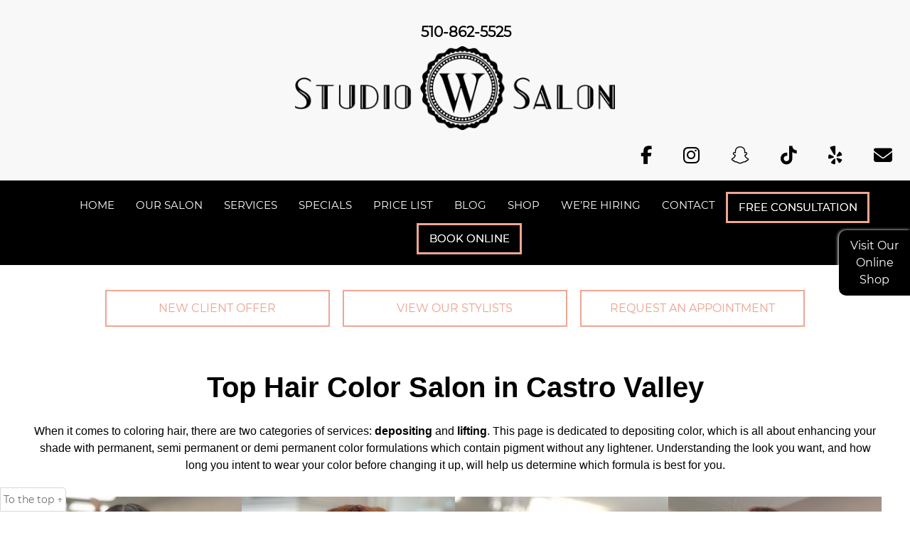

--- FILE ---
content_type: text/html; charset=UTF-8
request_url: https://www.studiowsaloncv.com/hair-color-castro-valley/
body_size: 12122
content:
<!doctype html><html lang="en-GB"><head><meta charset="UTF-8"><meta name="viewport" content="width=device-width, initial-scale=1"><link media="all" href="https://www.studiowsaloncv.com/wp-content/cache/autoptimize/css/autoptimize_581d0c27977a29d918bbca39ec03ade5.css" rel="stylesheet"><title>Hair Color | Studio W</title><link rel="profile" href="https://gmpg.org/xfn/11"><meta name='robots' content='max-image-preview:large' /> <!-- SG Schema Open Graph Meta Tags --><meta property="og:title" content="Hair Color" /><meta property="og:description" content="Hair color and all-over color enhancement is a specialty of ours, from vivid color to base colors, grey hair coverage and more." /><meta property="og:url" content="https://www.studiowsaloncv.com/hair-color-castro-valley/" /><meta property="og:type" content="article" /><meta property="og:site_name" content="Studio W" /><meta property="og:image" content="https://www.studiowsaloncv.com/wp-content/uploads/2022/11/beautiful-brunette-all-over-color-and-shine-castro-valley-e1668615246381-401x500.jpg" /><meta name="twitter:card" content="summary_large_image" /><meta name="twitter:title" content="Hair Color" /><meta name="twitter:description" content="Hair color and all-over color enhancement is a specialty of ours, from vivid color to base colors, grey hair coverage and more." /><meta name="twitter:image" content="https://www.studiowsaloncv.com/wp-content/uploads/2022/11/beautiful-brunette-all-over-color-and-shine-castro-valley-e1668615246381-401x500.jpg" /> <!-- End SG Schema Meta Tags --> <!-- SG Schema Meta Tags v1.0.0 --><meta name="organization" content="Studio W Salon"><meta name="business-name" content="Studio W Salon"><meta name="business-description" content=""><meta name="name" content="Studio W Salon"><meta name="company" content="Studio W Salon"><meta name="msapplication-tooltip" content="Studio W Salon"><meta name="business-address" content="2848 Castro Valley Blvd"><meta name="business-city" content="Castro Valley"><meta name="business-region" content="CA"><meta name="business-postal-code" content="94546"><meta name="business-country" content="USA"><meta name="social-facebook" content="https://www.facebook.com/studiowsalon16"><meta name="social-profile-1" content="https://www.facebook.com/studiowsalon16"><meta name="social-instagram" content="https://www.instagram.com/studiowsalon"><meta name="social-profile-2" content="https://www.instagram.com/studiowsalon"><meta name="social-tiktok" content="https://www.tiktok.com/@studiowsalon"><meta name="social-profile-3" content="https://www.tiktok.com/@studiowsalon"><meta name="business-logo" content="https://www.studiowsaloncv.com/wp-content/uploads/2022/09/StudioWSalon_Final_black-e1680112911856.png"><meta name="msapplication-square150x150logo" content="https://www.studiowsaloncv.com/wp-content/uploads/2022/09/StudioWSalon_Final_black-e1680112911856.png"><meta name="description" content="Hair color and all-over color enhancement is a specialty of ours, from vivid color to base colors, grey hair coverage and more."><meta name="page-type" content="webpage"><meta name="content-type" content="page"><meta name="page-title" content="Hair Color"><meta name="page-description" content="Hair color and all-over color enhancement is a specialty of ours, from vivid color to base colors, grey hair coverage and more."><meta name="page-url" content="https://www.studiowsaloncv.com/hair-color-castro-valley/"><meta name="last-modified" content="2024-12-17T04:04:02-08:00"><meta name="reviews-source" content="YourSalon"><meta name="reviews-platform" content="Salon Reviews"><meta name="review-type" content="customer-reviews"><meta name="has-reviews" content="true"><meta name="review-schema" content="structured-data-available"> <!-- SG Schema Meta Tags v1.0.0 --><link href='https://fonts.gstatic.com' crossorigin='anonymous' rel='preconnect' /><link rel="alternate" type="application/rss+xml" title="Studio W &raquo; Feed" href="https://www.studiowsaloncv.com/feed/" /><link rel="alternate" type="application/rss+xml" title="Studio W &raquo; Comments Feed" href="https://www.studiowsaloncv.com/comments/feed/" /><link rel='stylesheet' id='sg-faq-style-css' href='https://www.studiowsaloncv.com/sgassets/custom-types/faq/assets/css/faq.css?ver=1765902757-270' media='all' /><link rel='stylesheet' id='sg-jobs-style-front-css' href='https://www.studiowsaloncv.com/sgassets/custom-types/jobs/assets/css/jobs.css?ver=1765902757-270' media='all' /><link rel='stylesheet' id=' style-salonguru-getcatlist-effects-css' href='https://www.studiowsaloncv.com/sgassets/core/sg-effects/assets/css/effects.css?ver=1765902757-270' media='all' /><link rel='stylesheet' id=' style-salonguru-getcatlist-css' href='https://www.studiowsaloncv.com/sgassets/core/sg-effects/assets/css/getcatlist.css?ver=1765902757-270' media='all' /><link rel='stylesheet' id='style-yoursalon-reviews-general-css' href='https://www.studiowsaloncv.com/sgassets/core/yoursalon-reviews/assets/css/yoursalon-reviews.css?ver=1765902757-270' media='all' /><link rel='stylesheet' id='yoursalon-reviews-form-css' href='https://www.studiowsaloncv.com/sgassets/core/yoursalon-reviews/assets/css/yoursalon-reviews-form.css?ver=1765902757-270' media='all' /><link rel='stylesheet' id='style-action-buttons-css' href='https://www.studiowsaloncv.com/sgassets/custom-types/action-buttons/assets/css/action-buttons.css?ver=1765902757-270' media='all' /><link rel='stylesheet' id='contact-type-style-css' href='https://www.studiowsaloncv.com/sgassets/custom-types/contact/assets/css/contact-type.css?ver=1765902757-270' media='all' /><link rel='stylesheet' id='before_after_frontend.css-css' href='https://www.studiowsaloncv.com/sgassets/core/before-after-widget/assets/css/sg_frontend.css?ver=1765902757-270' media='all' /><link rel='stylesheet' id='ys_frontend.css-css' href='https://www.studiowsaloncv.com/sgassets/core/yoursalon-reviews/widget/v1/assets/css/ys_frontend.css?ver=1765902757-270' media='all' /><link rel='stylesheet' id='sg-bxslider-common-css-css' href='https://www.studiowsaloncv.com/sgassets/core/enqueue-common/assets/bxslider/css/jquery.bxslider.css?ver=1765902757-270' media='all' /><link rel='stylesheet' id='ys_frontend_v2_css-css' href='https://www.studiowsaloncv.com/sgassets/core/yoursalon-reviews/widget/v2/assets/css/ys_v2_frontend.css?ver=1765902757-270' media='all' /><link rel='stylesheet' id='sg-floating-link-box-styles-css' href='https://www.studiowsaloncv.com/sgassets/core/sg-floating-link-box/assets/css/style.css?ver=1765902757-270' media='all' /> <script src="https://www.studiowsaloncv.com/wp-includes/js/jquery/jquery.min.js?ver=3.7.1" id="jquery-core-js"></script> <script src="https://www.studiowsaloncv.com/wp-includes/js/jquery/jquery-migrate.min.js?ver=3.4.1" id="jquery-migrate-js"></script> <script src="https://www.studiowsaloncv.com/sgassets/core/enqueue-common/assets/cycle2/js/jquery.cycle2.min.js?ver=1765902757-270" id="script-sg-cycle2-js"></script> <script src="https://www.studiowsaloncv.com/sgassets/core/enqueue-common/assets/common/js/common.js?ver=1765902757-270" id="script-sg-common-js"></script> <script src="https://www.studiowsaloncv.com/sgassets/core/sg-effects/assets/js/getcatlist.js?ver=1765902757-270" id="script-salonguru-getcatlist-js"></script> <script src="https://www.studiowsaloncv.com/sgassets/custom-types/action-buttons/assets/js/action-buttons.js?ver=1765902757-270" id="script-action-buttons-js"></script> <link rel="https://api.w.org/" href="https://www.studiowsaloncv.com/wp-json/" /><link rel="alternate" title="JSON" type="application/json" href="https://www.studiowsaloncv.com/wp-json/wp/v2/pages/243" /><link rel="EditURI" type="application/rsd+xml" title="RSD" href="https://www.studiowsaloncv.com/xmlrpc.php?rsd" /><meta name="generator" content="WordPress 6.9" /><link rel="canonical" href="https://www.studiowsaloncv.com/hair-color-castro-valley/" /><link rel='shortlink' href='https://www.studiowsaloncv.com/?p=243' /> <script type="text/javascript">(function () {
                window.lsow_fs = {can_use_premium_code: false};
            })();</script> <!-- SG Matomo Tracking --> <script src='https://logging.salonguru.net/?action=mt&h=e48570c07ba35f7553c3b9235757860b&i=184&v=1765902757-270' type='text/javascript'></script> <!-- SG --> <!-- SG Schema Organization v2.0.0 with Reviews --> <script type="application/ld+json">{
    "@context": "https://schema.org",
    "@type": "Organization",
    "@id": "https://www.studiowsaloncv.com#organization",
    "name": "Studio W Salon",
    "url": "https://www.studiowsaloncv.com",
    "logo": "https://www.studiowsaloncv.com/wp-content/uploads/2022/09/StudioWSalon_Final_black-e1680112911856.png",
    "address": {
        "@type": "PostalAddress",
        "streetAddress": "2848 Castro Valley Blvd",
        "addressLocality": "Castro Valley",
        "addressRegion": "CA",
        "postalCode": "94546",
        "addressCountry": "USA"
    },
    "sameAs": [
        "https://www.facebook.com/studiowsalon16",
        "https://www.instagram.com/studiowsalon",
        "https://www.tiktok.com/@studiowsalon"
    ],
    "image": "https://www.studiowsaloncv.com/wp-content/uploads/2025/09/Balayage-Tape-In-Extensions-with-balayage-castro-valley-1.jpg",
    "aggregateRating": {
        "@type": "AggregateRating",
        "ratingValue": 5,
        "reviewCount": 16,
        "bestRating": 5,
        "worstRating": 1
    },
    "priceRange": "££",
    "telephone": "510 862 5525",
    "additionalProperty": [
        {
            "@type": "PropertyValue",
            "name": "reviewSource",
            "value": "YourSalon Reviews"
        }
    ]
}</script> <!-- SG Schema Page Breadcrumbs v1.2.0 --> <script type="application/ld+json">{
    "@context": "https://schema.org",
    "@type": "BreadcrumbList",
    "itemListElement": [
        {
            "@type": "ListItem",
            "position": 1,
            "name": "Home",
            "item": "https://www.studiowsaloncv.com"
        },
        {
            "@type": "ListItem",
            "position": 2,
            "name": "Hair Color",
            "item": "https://www.studiowsaloncv.com/hair-color-castro-valley/"
        }
    ]
}</script> <meta name="apple-mobile-web-app-capable" content="yes"><meta name="apple-mobile-web-app-status-bar-style" content="black"><meta name="msapplication-navbutton-color" content="#000"><meta name="msapplication-TileColor" content="#000"><meta name="theme-color" content="#000"> <script>document.documentElement.className = document.documentElement.className.replace( 'no-js', 'js' );</script> <!-- Google tag (gtag.js) --> <script async src="https://www.googletagmanager.com/gtag/js?id=UA-190140971-1"></script> <script>window.dataLayer = window.dataLayer || [];
  function gtag(){dataLayer.push(arguments);}
  gtag('js', new Date());

  gtag('config', 'UA-190140971-1');</script> <!-- End Google tag (gtag.js) --> <!-- SG Schema WebPage v1.2.0 --> <script type="application/ld+json">{
    "@context": "https://schema.org",
    "@type": "WebPage",
    "@id": "https://www.studiowsaloncv.com/hair-color-castro-valley/#webpage",
    "name": "Hair Color",
    "description": "Hair color and all-over color enhancement is a specialty of ours, from vivid color to base colors, grey hair coverage and more.",
    "url": "https://www.studiowsaloncv.com/hair-color-castro-valley/",
    "datePublished": "2022-09-22T18:50:07-07:00",
    "dateModified": "2024-12-17T04:04:02-08:00",
    "inLanguage": "en_GB",
    "primaryImageOfPage": {
        "@type": "ImageObject",
        "url": "https://www.studiowsaloncv.com/wp-content/uploads/2025/09/Balayage-Tape-In-Extensions-with-balayage-castro-valley-1.jpg",
        "contentUrl": "https://www.studiowsaloncv.com/wp-content/uploads/2025/09/Balayage-Tape-In-Extensions-with-balayage-castro-valley-1.jpg",
        "width": 1080,
        "height": 1350,
        "caption": "Balayage + Tape In Extensions with balayage castro valley"
    },
    "publisher": {
        "@type": "Organization",
        "@id": "https://www.studiowsaloncv.com#organization",
        "name": "Studio W Salon",
        "url": "https://www.studiowsaloncv.com",
        "logo": {
            "@type": "ImageObject",
            "url": "https://www.studiowsaloncv.com/wp-content/uploads/2022/09/StudioWSalon_Final_black-e1680112911856.png"
        }
    },
    "isPartOf": {
        "@id": "https://www.studiowsaloncv.com#website"
    }
}</script> <link rel="icon" href="https://www.studiowsaloncv.com/wp-content/uploads/2026/01/android-chrome-512x512-1-150x150.png" sizes="32x32" /><link rel="icon" href="https://www.studiowsaloncv.com/wp-content/uploads/2026/01/android-chrome-512x512-1-320x320.png" sizes="192x192" /><link rel="apple-touch-icon" href="https://www.studiowsaloncv.com/wp-content/uploads/2026/01/android-chrome-512x512-1-320x320.png" /><meta name="msapplication-TileImage" content="https://www.studiowsaloncv.com/wp-content/uploads/2026/01/android-chrome-512x512-1-320x320.png" /> <!-- SiteOrigin CSS Move --></head><body id="hair-color-castro-valley" class="wp-singular page-template page-template-template-no-sidebar-no-h1 page-template-template-no-sidebar-no-h1-php page page-id-243 wp-theme-SGv6 wp-child-theme-SGv6-child siteorigin-panels siteorigin-panels-before-js no-sidebar singular enable-search-modal missing-post-thumbnail has-no-pagination not-showing-comments show-avatars template-no-sidebar-no-h1"><div id="top"></div><div id="page" class="site"> <a class="skip-link screen-reader-text" href="#primary">Skip to content</a><header id="masthead" class="site-header" role="banner"><div class="header-inner section-inner"><div class="header-titles-wrapper"><div id="custom_html-2" class="widget_text widget widget_custom_html"><div class="textwidget custom-html-widget"><div class="desktop-header"><div class="row1"><div class="column"> <a href="tel:5108625525" alt="Call Studio W - 510-862-5525" title="Call Studio W - 510-862-5525" class="tel-button">510-862-5525</a></div><div class="column"> <a href="/" alt="Studio W Castro Valley" title="Studio W Castro Valley" ><img src="/files/2022/09/StudioWSalon_Final_black.png" alt="Studio W" class="logo"></a></div><div class="column"><div class="socialmedia"> <a class="social-media-button" title="Studio W on Facebook" href="https://www.facebook.com/studiowsalon16" target="_blank" rel="noopener" aria-label="Studio W on Facebook"><i class="fab fa-facebook-f"></i></a> <a class="social-media-button" title="Studio W on Instagram" href="https://www.instagram.com/studiowsalon" target="_blank" rel="noopener" aria-label="Studio W on Instagram"><i class="fab fa-instagram"></i></a> <a class="social-media-button" title="Studio W on Snapchat" href="https://www.snapchat.com/add/studiowsalon20?share_id=OTZCMzZF&locale=en_US" target="_blank" rel="noopener" aria-label="Studio W on Snapchat"><i class="fab fa-snapchat"></i></a> <a class="social-media-button" title="Studio W on TikTok" href="https://www.tiktok.com/@studiowsalon" target="_blank" rel="noopener" aria-label="Studio W on TikTok"><i class="fab fa-tiktok"></i></a> <a class="social-media-button" title="Studio W on Yelp" href="https://www.yelp.com/biz/studio-w-salon-castro-valley" target="_blank" rel="noopener" aria-label="Studio W on Yelp"><i class="fab fa-yelp"></i></a> <a class="social-media-button" title="Email Studio W" href="/cdn-cgi/l/email-protection#dab0bfb4b4b3bfb8a9aea3b6b3a9ae9abdb7bbb3b6f4b9b5b7" target="_blank" rel="noopener" aria-label="Email Studio W"><i class="fas fa-envelope"></i></a></div></div></div></div></div></div> <button class="toggle nav-toggle mobile-nav-toggle" data-toggle-target=".menu-modal"  data-toggle-body-class="showing-menu-modal" aria-expanded="false" data-set-focus=".close-nav-toggle">&#9776;</button><!-- .nav-toggle --></div><!-- .header-titles-wrapper --><div class="header-navigation-wrapper"><nav class="primary-menu-wrapper" aria-label="Horizontal" role="navigation"><ul class="primary-menu reset-list-style"><li id="menu-item-18" class="menu-item menu-item-type-custom menu-item-object-custom menu-item-18"><a href="/?cfcachebust=true&#038;cfcachebust=true&#038;cfcachebust=true&#038;cfcachebust=true">Home</a></li><li id="menu-item-311" class="menu-item menu-item-type-custom menu-item-object-custom menu-item-has-children menu-item-311"><a href="#?cfcachebust=true?cfcachebust=true?cfcachebust=true?cfcachebust=true">Our Salon</a><span class="icon"></span><ul class="sub-menu"><li id="menu-item-170" class="menu-item menu-item-type-post_type menu-item-object-page menu-item-170"><a href="https://www.studiowsaloncv.com/about-hair-salon-castro-valley/">About Us</a></li><li id="menu-item-195" class="menu-item menu-item-type-post_type menu-item-object-page menu-item-195"><a href="https://www.studiowsaloncv.com/meet-our-hair-stylists/">Meet the Stylists</a></li><li id="menu-item-161" class="menu-item menu-item-type-post_type menu-item-object-page menu-item-161"><a href="https://www.studiowsaloncv.com/gallery/">Gallery</a></li><li id="menu-item-22" class="menu-item menu-item-type-post_type menu-item-object-page menu-item-22"><a href="https://www.studiowsaloncv.com/reviews-for-studio-w-hair-salon-castro-valley/">Reviews</a></li></ul></li><li id="menu-item-88" class="menu-item menu-item-type-custom menu-item-object-custom current-menu-ancestor current-menu-parent menu-item-has-children menu-item-88"><a href="#?cfcachebust=true?cfcachebust=true?cfcachebust=true?cfcachebust=true">SERVICES</a><span class="icon"></span><ul class="sub-menu"><li id="menu-item-283" class="menu-item menu-item-type-post_type menu-item-object-page menu-item-283"><a href="https://www.studiowsaloncv.com/haircut-castro-valley/">Haircut &#038; Style</a></li><li id="menu-item-28261" class="menu-item menu-item-type-post_type menu-item-object-post menu-item-28261"><a href="https://www.studiowsaloncv.com/hair-salon/curly-haircuts/">Curly Haircuts</a></li><li id="menu-item-287" class="menu-item menu-item-type-post_type menu-item-object-page menu-item-287"><a href="https://www.studiowsaloncv.com/mens-salon-services/">Men’s Services</a></li><li id="menu-item-251" class="menu-item menu-item-type-post_type menu-item-object-page current-menu-item page_item page-item-243 current_page_item menu-item-251"><a href="https://www.studiowsaloncv.com/hair-color-castro-valley/" aria-current="page">Color</a></li><li id="menu-item-1353" class="menu-item menu-item-type-post_type menu-item-object-page menu-item-1353"><a href="https://www.studiowsaloncv.com/balayage-hair-color-castro-valley-ca/">Balayage</a></li><li id="menu-item-261" class="menu-item menu-item-type-post_type menu-item-object-page menu-item-261"><a href="https://www.studiowsaloncv.com/highlights-blonding-castro-valley/">Highlights &#038; Blonding</a></li><li id="menu-item-1463" class="menu-item menu-item-type-post_type menu-item-object-post menu-item-1463"><a href="https://www.studiowsaloncv.com/hair-salon/transitional-grey-hair-castro-valley/">Transitional Grey Hair</a></li><li id="menu-item-222" class="menu-item menu-item-type-post_type menu-item-object-page menu-item-222"><a href="https://www.studiowsaloncv.com/hair-extensions-castro-valley/">Hair Extensions</a></li><li id="menu-item-208" class="menu-item menu-item-type-post_type menu-item-object-page menu-item-208"><a href="https://www.studiowsaloncv.com/brazilian-blowout-salon-castro-valley/">Brazilian Blowout</a></li><li id="menu-item-28165" class="menu-item menu-item-type-post_type menu-item-object-page menu-item-28165"><a href="https://www.studiowsaloncv.com/sweet-hair-smoothing-system-castro-valley/">Sweet Smoothing</a></li><li id="menu-item-307" class="menu-item menu-item-type-post_type menu-item-object-page menu-item-307"><a href="https://www.studiowsaloncv.com/permanent-waves/">Perms</a></li><li id="menu-item-216" class="menu-item menu-item-type-post_type menu-item-object-page menu-item-216"><a href="https://www.studiowsaloncv.com/wedding-hair-and-makeup-castro-valley/">Wedding Hair and Makeup</a></li></ul></li><li id="menu-item-401" class="menu-item menu-item-type-custom menu-item-object-custom menu-item-has-children menu-item-401"><a href="#?cfcachebust=true?cfcachebust=true?cfcachebust=true?cfcachebust=true">Specials</a><span class="icon"></span><ul class="sub-menu"><li id="menu-item-173" class="menu-item menu-item-type-post_type menu-item-object-page menu-item-173"><a href="https://www.studiowsaloncv.com/new-client-offer/">New Client Offer/Refer a Friend</a></li><li id="menu-item-400" class="menu-item menu-item-type-post_type menu-item-object-page menu-item-400"><a href="https://www.studiowsaloncv.com/special-offers/">Monthly Specials</a></li></ul></li><li id="menu-item-30" class="menu-item menu-item-type-post_type menu-item-object-page menu-item-30"><a href="https://www.studiowsaloncv.com/castro-valley-hair-salon-price-list/">Price List</a></li><li id="menu-item-24" class="menu-item menu-item-type-post_type menu-item-object-page menu-item-24"><a href="https://www.studiowsaloncv.com/blog/">Blog</a></li><li id="menu-item-459" class="menu-item menu-item-type-custom menu-item-object-custom menu-item-459"><a target="_blank" href="https://shop.saloninteractive.com/store/studiowsalon">Shop</a></li><li id="menu-item-28144" class="menu-item menu-item-type-post_type menu-item-object-sg_jobs menu-item-28144"><a href="https://www.studiowsaloncv.com/jobs/were-hiring-hair-stylists-castro-valley/">We’re Hiring</a></li><li id="menu-item-65" class="menu-item menu-item-type-post_type menu-item-object-contact menu-item-65"><a href="https://www.studiowsaloncv.com/contact/castro-valley-hair-salon/">Contact</a></li><li id="menu-item-63" class="header-button menu-item menu-item-type-post_type menu-item-object-page menu-item-63"><a href="https://www.studiowsaloncv.com/book-a-free-consultation/">FREE Consultation</a></li><li id="menu-item-76" class="header-button menu-item menu-item-type-custom menu-item-object-custom menu-item-76"><a target="_blank" href="https://Vagaro.com/studiowsalon">Book Online</a></li></ul></nav><!-- .primary-menu-wrapper --></div><!-- .header-navigation-wrapper --></div><!-- .header-inner --><div class="menu-modal cover-modal header-footer-group"" data-modal-target-string=".menu-modal"><div class="menu-modal-inner modal-inner"><div class="menu-wrapper section-inner"><div class="menu-top"> <button class="toggle close-nav-toggle fill-children-current-color" data-toggle-target=".menu-modal" data-toggle-body-class="showing-menu-modal" aria-expanded="false" data-set-focus=".menu-modal"> <span class="toggle-text">Welcome to Studio W! Where would you like to go today?</span> <svg class="svg-icon" aria-hidden="true" role="img" focusable="false" xmlns="http://www.w3.org/2000/svg" width="16" height="16" viewBox="0 0 16 16"><polygon fill="" fill-rule="evenodd" points="6.852 7.649 .399 1.195 1.445 .149 7.899 6.602 14.352 .149 15.399 1.195 8.945 7.649 15.399 14.102 14.352 15.149 7.899 8.695 1.445 15.149 .399 14.102" /></svg> </button><!-- .nav-toggle --><nav class="" aria-label="Expanded" role="navigation"><ul class="modal-menu reset-list-style"><li class="menu-item menu-item-type-custom menu-item-object-custom menu-item-18"><div class="ancestor-wrapper"><a href="/?cfcachebust=true&#038;cfcachebust=true&#038;cfcachebust=true&#038;cfcachebust=true">Home</a></div><!-- .ancestor-wrapper --></li><li class="menu-item menu-item-type-custom menu-item-object-custom menu-item-has-children menu-item-311"><div class="ancestor-wrapper"><a href="#?cfcachebust=true?cfcachebust=true?cfcachebust=true?cfcachebust=true">Our Salon</a><button class="toggle sub-menu-toggle fill-children-current-color" data-toggle-target=".menu-modal .menu-item-311 > .sub-menu" data-toggle-type="slidetoggle" data-toggle-duration="250" aria-expanded="false"><span class="screen-reader-text">Show sub menu</span><svg class="svg-icon" aria-hidden="true" role="img" focusable="false" xmlns="http://www.w3.org/2000/svg" width="20" height="12" viewBox="0 0 20 12"><polygon fill="" fill-rule="evenodd" points="1319.899 365.778 1327.678 358 1329.799 360.121 1319.899 370.021 1310 360.121 1312.121 358" transform="translate(-1310 -358)" /></svg></button></div><!-- .ancestor-wrapper --><ul class="sub-menu"><li class="menu-item menu-item-type-post_type menu-item-object-page menu-item-170"><div class="ancestor-wrapper"><a href="https://www.studiowsaloncv.com/about-hair-salon-castro-valley/">About Us</a></div><!-- .ancestor-wrapper --></li><li class="menu-item menu-item-type-post_type menu-item-object-page menu-item-195"><div class="ancestor-wrapper"><a href="https://www.studiowsaloncv.com/meet-our-hair-stylists/">Meet the Stylists</a></div><!-- .ancestor-wrapper --></li><li class="menu-item menu-item-type-post_type menu-item-object-page menu-item-161"><div class="ancestor-wrapper"><a href="https://www.studiowsaloncv.com/gallery/">Gallery</a></div><!-- .ancestor-wrapper --></li><li class="menu-item menu-item-type-post_type menu-item-object-page menu-item-22"><div class="ancestor-wrapper"><a href="https://www.studiowsaloncv.com/reviews-for-studio-w-hair-salon-castro-valley/">Reviews</a></div><!-- .ancestor-wrapper --></li></ul></li><li class="menu-item menu-item-type-custom menu-item-object-custom current-menu-ancestor current-menu-parent menu-item-has-children menu-item-88"><div class="ancestor-wrapper"><a href="#?cfcachebust=true?cfcachebust=true?cfcachebust=true?cfcachebust=true">SERVICES</a><button class="toggle sub-menu-toggle fill-children-current-color" data-toggle-target=".menu-modal .menu-item-88 > .sub-menu" data-toggle-type="slidetoggle" data-toggle-duration="250" aria-expanded="false"><span class="screen-reader-text">Show sub menu</span><svg class="svg-icon" aria-hidden="true" role="img" focusable="false" xmlns="http://www.w3.org/2000/svg" width="20" height="12" viewBox="0 0 20 12"><polygon fill="" fill-rule="evenodd" points="1319.899 365.778 1327.678 358 1329.799 360.121 1319.899 370.021 1310 360.121 1312.121 358" transform="translate(-1310 -358)" /></svg></button></div><!-- .ancestor-wrapper --><ul class="sub-menu"><li class="menu-item menu-item-type-post_type menu-item-object-page menu-item-283"><div class="ancestor-wrapper"><a href="https://www.studiowsaloncv.com/haircut-castro-valley/">Haircut &#038; Style</a></div><!-- .ancestor-wrapper --></li><li class="menu-item menu-item-type-post_type menu-item-object-post menu-item-28261"><div class="ancestor-wrapper"><a href="https://www.studiowsaloncv.com/hair-salon/curly-haircuts/">Curly Haircuts</a></div><!-- .ancestor-wrapper --></li><li class="menu-item menu-item-type-post_type menu-item-object-page menu-item-287"><div class="ancestor-wrapper"><a href="https://www.studiowsaloncv.com/mens-salon-services/">Men’s Services</a></div><!-- .ancestor-wrapper --></li><li class="menu-item menu-item-type-post_type menu-item-object-page current-menu-item page_item page-item-243 current_page_item menu-item-251"><div class="ancestor-wrapper"><a href="https://www.studiowsaloncv.com/hair-color-castro-valley/" aria-current="page">Color</a></div><!-- .ancestor-wrapper --></li><li class="menu-item menu-item-type-post_type menu-item-object-page menu-item-1353"><div class="ancestor-wrapper"><a href="https://www.studiowsaloncv.com/balayage-hair-color-castro-valley-ca/">Balayage</a></div><!-- .ancestor-wrapper --></li><li class="menu-item menu-item-type-post_type menu-item-object-page menu-item-261"><div class="ancestor-wrapper"><a href="https://www.studiowsaloncv.com/highlights-blonding-castro-valley/">Highlights &#038; Blonding</a></div><!-- .ancestor-wrapper --></li><li class="menu-item menu-item-type-post_type menu-item-object-post menu-item-1463"><div class="ancestor-wrapper"><a href="https://www.studiowsaloncv.com/hair-salon/transitional-grey-hair-castro-valley/">Transitional Grey Hair</a></div><!-- .ancestor-wrapper --></li><li class="menu-item menu-item-type-post_type menu-item-object-page menu-item-222"><div class="ancestor-wrapper"><a href="https://www.studiowsaloncv.com/hair-extensions-castro-valley/">Hair Extensions</a></div><!-- .ancestor-wrapper --></li><li class="menu-item menu-item-type-post_type menu-item-object-page menu-item-208"><div class="ancestor-wrapper"><a href="https://www.studiowsaloncv.com/brazilian-blowout-salon-castro-valley/">Brazilian Blowout</a></div><!-- .ancestor-wrapper --></li><li class="menu-item menu-item-type-post_type menu-item-object-page menu-item-28165"><div class="ancestor-wrapper"><a href="https://www.studiowsaloncv.com/sweet-hair-smoothing-system-castro-valley/">Sweet Smoothing</a></div><!-- .ancestor-wrapper --></li><li class="menu-item menu-item-type-post_type menu-item-object-page menu-item-307"><div class="ancestor-wrapper"><a href="https://www.studiowsaloncv.com/permanent-waves/">Perms</a></div><!-- .ancestor-wrapper --></li><li class="menu-item menu-item-type-post_type menu-item-object-page menu-item-216"><div class="ancestor-wrapper"><a href="https://www.studiowsaloncv.com/wedding-hair-and-makeup-castro-valley/">Wedding Hair and Makeup</a></div><!-- .ancestor-wrapper --></li></ul></li><li class="menu-item menu-item-type-custom menu-item-object-custom menu-item-has-children menu-item-401"><div class="ancestor-wrapper"><a href="#?cfcachebust=true?cfcachebust=true?cfcachebust=true?cfcachebust=true">Specials</a><button class="toggle sub-menu-toggle fill-children-current-color" data-toggle-target=".menu-modal .menu-item-401 > .sub-menu" data-toggle-type="slidetoggle" data-toggle-duration="250" aria-expanded="false"><span class="screen-reader-text">Show sub menu</span><svg class="svg-icon" aria-hidden="true" role="img" focusable="false" xmlns="http://www.w3.org/2000/svg" width="20" height="12" viewBox="0 0 20 12"><polygon fill="" fill-rule="evenodd" points="1319.899 365.778 1327.678 358 1329.799 360.121 1319.899 370.021 1310 360.121 1312.121 358" transform="translate(-1310 -358)" /></svg></button></div><!-- .ancestor-wrapper --><ul class="sub-menu"><li class="menu-item menu-item-type-post_type menu-item-object-page menu-item-173"><div class="ancestor-wrapper"><a href="https://www.studiowsaloncv.com/new-client-offer/">New Client Offer/Refer a Friend</a></div><!-- .ancestor-wrapper --></li><li class="menu-item menu-item-type-post_type menu-item-object-page menu-item-400"><div class="ancestor-wrapper"><a href="https://www.studiowsaloncv.com/special-offers/">Monthly Specials</a></div><!-- .ancestor-wrapper --></li></ul></li><li class="menu-item menu-item-type-post_type menu-item-object-page menu-item-30"><div class="ancestor-wrapper"><a href="https://www.studiowsaloncv.com/castro-valley-hair-salon-price-list/">Price List</a></div><!-- .ancestor-wrapper --></li><li class="menu-item menu-item-type-post_type menu-item-object-page menu-item-24"><div class="ancestor-wrapper"><a href="https://www.studiowsaloncv.com/blog/">Blog</a></div><!-- .ancestor-wrapper --></li><li class="menu-item menu-item-type-custom menu-item-object-custom menu-item-459"><div class="ancestor-wrapper"><a target="_blank" href="https://shop.saloninteractive.com/store/studiowsalon">Shop</a></div><!-- .ancestor-wrapper --></li><li class="menu-item menu-item-type-post_type menu-item-object-sg_jobs menu-item-28144"><div class="ancestor-wrapper"><a href="https://www.studiowsaloncv.com/jobs/were-hiring-hair-stylists-castro-valley/">We’re Hiring</a></div><!-- .ancestor-wrapper --></li><li class="menu-item menu-item-type-post_type menu-item-object-contact menu-item-65"><div class="ancestor-wrapper"><a href="https://www.studiowsaloncv.com/contact/castro-valley-hair-salon/">Contact</a></div><!-- .ancestor-wrapper --></li><li class="header-button menu-item menu-item-type-post_type menu-item-object-page menu-item-63"><div class="ancestor-wrapper"><a href="https://www.studiowsaloncv.com/book-a-free-consultation/">FREE Consultation</a></div><!-- .ancestor-wrapper --></li><li class="header-button menu-item menu-item-type-custom menu-item-object-custom menu-item-76"><div class="ancestor-wrapper"><a target="_blank" href="https://Vagaro.com/studiowsalon">Book Online</a></div><!-- .ancestor-wrapper --></li></ul></nav></div><!-- .menu-top --></div><!-- .menu-wrapper --></div><!-- .menu-modal-inner --></div><!-- .menu-modal --></header><!-- #masthead --> <!-- CONTENT STARTS BELOW --><main id="primary" class="site-main"><article id="post-243" class="post-243 page type-page status-publish hentry tag-col"><div class="entry-content"><div class="action-buttons-row"><div id="pl-27908"  class="panel-layout" ><div id="pg-27908-0"  class="panel-grid panel-no-style" ><div id="pgc-27908-0-0"  class="panel-grid-cell" ><div id="panel-27908-0-0-0" class="so-panel widget widget_sow-button panel-first-child panel-last-child widgetopts-SO" data-index="0" ><div 
 class="so-widget-sow-button so-widget-sow-button-wire-40d7191faea6-243" 
 ><div class="ow-button-base ow-button-align-center"
> <a
 href="https://www.studiowsaloncv.com/new-client-offer/"
 class="sowb-button ow-icon-placement-left ow-button-hover" 	> <span> NEW CLIENT OFFER </span> </a></div></div></div></div><div id="pgc-27908-0-1"  class="panel-grid-cell" ><div id="panel-27908-0-1-0" class="so-panel widget widget_sow-button panel-first-child panel-last-child widgetopts-SO" data-index="1" ><div 
 class="so-widget-sow-button so-widget-sow-button-wire-40d7191faea6-243" 
 ><div class="ow-button-base ow-button-align-center"
> <a
 href="https://www.studiowsaloncv.com/meet-our-hair-stylists/"
 class="sowb-button ow-icon-placement-left ow-button-hover" 	> <span> VIEW OUR STYLISTS </span> </a></div></div></div></div><div id="pgc-27908-0-2"  class="panel-grid-cell" ><div id="panel-27908-0-2-0" class="so-panel widget widget_sow-button panel-first-child panel-last-child widgetopts-SO" data-index="2" ><div 
 class="so-widget-sow-button so-widget-sow-button-wire-40d7191faea6-243" 
 ><div class="ow-button-base ow-button-align-center"
> <a
 href="https://www.studiowsaloncv.com/request-an-appointment/"
 class="sowb-button ow-icon-placement-left ow-button-hover" 	> <span> REQUEST AN APPOINTMENT </span> </a></div></div></div></div></div></div></div><?xml encoding="utf-8" ?><div id="pl-243" class="panel-layout"><div id="pg-243-0" class="panel-grid panel-has-style" style="margin-bottom: 20px"><div class="width-full service-row panel-row-style panel-row-style-for-243-0"><div id="pgc-243-0-0" class="panel-grid-cell"><div id="panel-243-0-0-0" class="so-panel widget widget_sow-editor panel-first-child panel-last-child widgetopts-SO" data-index="0"><div class="width-1200 panel-widget-style panel-widget-style-for-243-0-0-0"><div class="so-widget-sow-editor so-widget-sow-editor-base"><div class="siteorigin-widget-tinymce textwidget"><h1 style="text-align: center;">Top Hair Color Salon in Castro Valley</h1><p style="text-align: center;">When it comes to coloring hair, there are two categories of services: <strong>depositing</strong> and <strong>lifting</strong>. This page is dedicated to depositing color, which is all about enhancing your shade with permanent, semi permanent or demi permanent color formulations which contain pigment without any lightener. Understanding the look you want, and how long you intent to wear your color before changing it up, will help us determine which formula is best for you.</p><div id="gallery-5" class="gallery galleryid-243 gallery-columns-4 gallery-size-medium"><figure class="gallery-item"><div class="gallery-icon portrait"> <a title="beautiful brunette all over color and shine castro valley" href="https://www.studiowsaloncv.com/wp-content/uploads/2022/11/beautiful-brunette-all-over-color-and-shine-castro-valley-e1668615246381.jpg"><img decoding="async" width="401" height="500" src="https://www.studiowsaloncv.com/wp-content/uploads/2022/11/beautiful-brunette-all-over-color-and-shine-castro-valley-e1668615246381-401x500.jpg" class="attachment-medium size-medium" alt="beautiful brunette all over color and shine castro valley" srcset="https://www.studiowsaloncv.com/wp-content/uploads/2022/11/beautiful-brunette-all-over-color-and-shine-castro-valley-e1668615246381-401x500.jpg 401w, https://www.studiowsaloncv.com/wp-content/uploads/2022/11/beautiful-brunette-all-over-color-and-shine-castro-valley-e1668615246381-820x1024.jpg 820w, https://www.studiowsaloncv.com/wp-content/uploads/2022/11/beautiful-brunette-all-over-color-and-shine-castro-valley-e1668615246381-120x150.jpg 120w, https://www.studiowsaloncv.com/wp-content/uploads/2022/11/beautiful-brunette-all-over-color-and-shine-castro-valley-e1668615246381-768x959.jpg 768w, https://www.studiowsaloncv.com/wp-content/uploads/2022/11/beautiful-brunette-all-over-color-and-shine-castro-valley-e1668615246381-344x429.jpg 344w, https://www.studiowsaloncv.com/wp-content/uploads/2022/11/beautiful-brunette-all-over-color-and-shine-castro-valley-e1668615246381-615x768.jpg 615w, https://www.studiowsaloncv.com/wp-content/uploads/2022/11/beautiful-brunette-all-over-color-and-shine-castro-valley-e1668615246381-336x420.jpg 336w, https://www.studiowsaloncv.com/wp-content/uploads/2022/11/beautiful-brunette-all-over-color-and-shine-castro-valley-e1668615246381-256x320.jpg 256w, https://www.studiowsaloncv.com/wp-content/uploads/2022/11/beautiful-brunette-all-over-color-and-shine-castro-valley-e1668615246381-400x499.jpg 400w, https://www.studiowsaloncv.com/wp-content/uploads/2022/11/beautiful-brunette-all-over-color-and-shine-castro-valley-e1668615246381.jpg 1080w" sizes="(max-width: 480px) 98vw, (max-width: 768px) 50vw, (max-width: 1199px) 33vw, 100vw" title="Hair Color"></a></div></figure><figure class="gallery-item"><div class="gallery-icon portrait"> <a title="haircut and color change castro valley hair salon after 2" href="https://www.studiowsaloncv.com/wp-content/uploads/2022/11/haircut-and-color-change-castro-valley-hair-salon-after-2-e1668615219518.jpg"><img decoding="async" width="400" height="500" src="https://www.studiowsaloncv.com/wp-content/uploads/2022/11/haircut-and-color-change-castro-valley-hair-salon-after-2-e1668615219518-400x500.jpg" class="attachment-medium size-medium" alt="haircut and color change castro valley hair salon after 2" srcset="https://www.studiowsaloncv.com/wp-content/uploads/2022/11/haircut-and-color-change-castro-valley-hair-salon-after-2-e1668615219518-400x500.jpg 400w, https://www.studiowsaloncv.com/wp-content/uploads/2022/11/haircut-and-color-change-castro-valley-hair-salon-after-2-e1668615219518-820x1024.jpg 820w, https://www.studiowsaloncv.com/wp-content/uploads/2022/11/haircut-and-color-change-castro-valley-hair-salon-after-2-e1668615219518-120x150.jpg 120w, https://www.studiowsaloncv.com/wp-content/uploads/2022/11/haircut-and-color-change-castro-valley-hair-salon-after-2-e1668615219518-768x960.jpg 768w, https://www.studiowsaloncv.com/wp-content/uploads/2022/11/haircut-and-color-change-castro-valley-hair-salon-after-2-e1668615219518-344x430.jpg 344w, https://www.studiowsaloncv.com/wp-content/uploads/2022/11/haircut-and-color-change-castro-valley-hair-salon-after-2-e1668615219518-615x768.jpg 615w, https://www.studiowsaloncv.com/wp-content/uploads/2022/11/haircut-and-color-change-castro-valley-hair-salon-after-2-e1668615219518-336x420.jpg 336w, https://www.studiowsaloncv.com/wp-content/uploads/2022/11/haircut-and-color-change-castro-valley-hair-salon-after-2-e1668615219518-256x320.jpg 256w, https://www.studiowsaloncv.com/wp-content/uploads/2022/11/haircut-and-color-change-castro-valley-hair-salon-after-2-e1668615219518.jpg 994w" sizes="(max-width: 480px) 98vw, (max-width: 768px) 50vw, (max-width: 1199px) 33vw, 100vw" title="Hair Color"></a></div></figure><figure class="gallery-item"><div class="gallery-icon portrait"> <a title="copper hair color castro valley hair salon" href="https://www.studiowsaloncv.com/wp-content/uploads/2022/09/copper-hair-color-castro-valley-hair-salon.jpg"><img decoding="async" width="400" height="500" src="https://www.studiowsaloncv.com/wp-content/uploads/2022/09/copper-hair-color-castro-valley-hair-salon-400x500.jpg" class="attachment-medium size-medium" alt="copper color castro valley hair salon" srcset="https://www.studiowsaloncv.com/wp-content/uploads/2022/09/copper-hair-color-castro-valley-hair-salon-400x500.jpg 400w, https://www.studiowsaloncv.com/wp-content/uploads/2022/09/copper-hair-color-castro-valley-hair-salon-819x1024.jpg 819w, https://www.studiowsaloncv.com/wp-content/uploads/2022/09/copper-hair-color-castro-valley-hair-salon-120x150.jpg 120w, https://www.studiowsaloncv.com/wp-content/uploads/2022/09/copper-hair-color-castro-valley-hair-salon-768x960.jpg 768w, https://www.studiowsaloncv.com/wp-content/uploads/2022/09/copper-hair-color-castro-valley-hair-salon-1229x1536.jpg 1229w, https://www.studiowsaloncv.com/wp-content/uploads/2022/09/copper-hair-color-castro-valley-hair-salon-1200x1500.jpg 1200w, https://www.studiowsaloncv.com/wp-content/uploads/2022/09/copper-hair-color-castro-valley-hair-salon-344x430.jpg 344w, https://www.studiowsaloncv.com/wp-content/uploads/2022/09/copper-hair-color-castro-valley-hair-salon-614x768.jpg 614w, https://www.studiowsaloncv.com/wp-content/uploads/2022/09/copper-hair-color-castro-valley-hair-salon-336x420.jpg 336w, https://www.studiowsaloncv.com/wp-content/uploads/2022/09/copper-hair-color-castro-valley-hair-salon-256x320.jpg 256w, https://www.studiowsaloncv.com/wp-content/uploads/2022/09/copper-hair-color-castro-valley-hair-salon.jpg 1440w" sizes="(max-width: 480px) 98vw, (max-width: 768px) 50vw, (max-width: 1199px) 33vw, 100vw" title="Gallery"></a></div></figure><figure class="gallery-item"><div class="gallery-icon portrait"> <a title="brunette highlights castro valley hair salon" href="https://www.studiowsaloncv.com/wp-content/uploads/2022/09/brunette-highlights-castro-valley-hair-salon-e1663861319658.jpg"><img decoding="async" width="400" height="500" src="https://www.studiowsaloncv.com/wp-content/uploads/2022/09/brunette-highlights-castro-valley-hair-salon-e1663861319658-400x500.jpg" class="attachment-medium size-medium" alt="brunette highlights castro valley hair salon" srcset="https://www.studiowsaloncv.com/wp-content/uploads/2022/09/brunette-highlights-castro-valley-hair-salon-e1663861319658-400x500.jpg 400w, https://www.studiowsaloncv.com/wp-content/uploads/2022/09/brunette-highlights-castro-valley-hair-salon-e1663861319658-819x1024.jpg 819w, https://www.studiowsaloncv.com/wp-content/uploads/2022/09/brunette-highlights-castro-valley-hair-salon-e1663861319658-120x150.jpg 120w, https://www.studiowsaloncv.com/wp-content/uploads/2022/09/brunette-highlights-castro-valley-hair-salon-e1663861319658-768x960.jpg 768w, https://www.studiowsaloncv.com/wp-content/uploads/2022/09/brunette-highlights-castro-valley-hair-salon-e1663861319658-344x430.jpg 344w, https://www.studiowsaloncv.com/wp-content/uploads/2022/09/brunette-highlights-castro-valley-hair-salon-e1663861319658-615x768.jpg 615w, https://www.studiowsaloncv.com/wp-content/uploads/2022/09/brunette-highlights-castro-valley-hair-salon-e1663861319658-336x420.jpg 336w, https://www.studiowsaloncv.com/wp-content/uploads/2022/09/brunette-highlights-castro-valley-hair-salon-e1663861319658-256x320.jpg 256w, https://www.studiowsaloncv.com/wp-content/uploads/2022/09/brunette-highlights-castro-valley-hair-salon-e1663861319658.jpg 1102w" sizes="(max-width: 480px) 98vw, (max-width: 768px) 50vw, (max-width: 1199px) 33vw, 100vw" title="Gallery"></a></div></figure></div><p style="text-align: center;"><a class="black-button" href="https://www.studiowsaloncv.com/gallery/">VIEW MORE CLIENT PHOTOS</a></p></div></div></div></div></div></div></div><div id="pg-243-1" class="panel-grid panel-has-style" style="margin-bottom: 0px"><div class="width-full services-row row-2 panel-row-style panel-row-style-for-243-1"><div id="pgc-243-1-0" class="panel-grid-cell"><div id="panel-243-1-0-0" class="so-panel widget widget_sow-editor panel-first-child panel-last-child widgetopts-SO" data-index="1"><div class="width-1200 panel-widget-style panel-widget-style-for-243-1-0-0"><div class="so-widget-sow-editor so-widget-sow-editor-base"><div class="siteorigin-widget-tinymce textwidget"><h2 style="text-align: center;">All Over Color, Root Touch Ups</h2><p style="text-align: center;">Single process, or all over color, is hands down one of the most popular services at Studio W Salon. With an all-over color, women and men can achieve a complete color change and add healthy softness and shine. With endless shades to choose from, our hair stylists will help you choose the best undertones of any shade to complement your features and your cut.</p></div></div></div></div></div></div></div><div id="pg-243-2" class="panel-grid panel-has-style" style="margin-bottom: 20px"><div class=" services-row panel-row-style panel-row-style-for-243-2"><div id="pgc-243-2-0" class="panel-grid-cell"><div id="panel-243-2-0-0" class="so-panel widget widget_sow-editor panel-first-child panel-last-child widgetopts-SO" data-index="2"><div class="width-1200 panel-widget-style panel-widget-style-for-243-2-0-0"><div class="so-widget-sow-editor so-widget-sow-editor-base"><div class="siteorigin-widget-tinymce textwidget"><h2 style="text-align: center;">Shadow Root Hair Color</h2><p style="text-align: center;">Today's hair color looks and trends incorporate lots of dimension - or contrast. One way of adding dimension to your hair color, especially to hair that's been highlighted, is with a shadow root. This technique was born for those women who don't like their highlights to look too "fresh." We apply a single process color just to the roots to add depth to the base color and blur along the part-line so the start of the highlighted pieces are less obvious.&nbsp; A shadow root is a way to adjust your natural base color too, if you prefer a warmer tone for example.</p></div></div></div></div></div></div></div><div id="pg-243-3" class="panel-grid panel-has-style" style="margin-bottom: 20px"><div class="width-full services-row row-2 panel-row-style panel-row-style-for-243-3"><div id="pgc-243-3-0" class="panel-grid-cell"><div id="panel-243-3-0-0" class="so-panel widget widget_sow-editor panel-first-child panel-last-child widgetopts-SO" data-index="3"><div class="width-1200 panel-widget-style panel-widget-style-for-243-3-0-0"><div class="so-widget-sow-editor so-widget-sow-editor-base"><div class="siteorigin-widget-tinymce textwidget"><h2 style="text-align: center;">Grey Coverage</h2><p style="text-align: center;">There's no shame in going grey...the pandemic taught us that! But if you're not ready to let your grey come in, or if you like more contrast than your grey hair provides, then adding an all over color is the way to go. Permanent and semi permanent color is a great way to camouflage grey hair and touch up root regrowth.&nbsp;</p></div></div></div></div></div></div></div><div id="pg-243-4" class="panel-grid panel-has-style" style="margin-bottom: 20px"><div class="width-full services-row panel-row-style panel-row-style-for-243-4"><div id="pgc-243-4-0" class="panel-grid-cell"><div id="panel-243-4-0-0" class="so-panel widget widget_sow-editor panel-first-child panel-last-child widgetopts-SO" data-index="4"><div class="width-1200 panel-widget-style panel-widget-style-for-243-4-0-0"><div class="so-widget-sow-editor so-widget-sow-editor-base"><div class="siteorigin-widget-tinymce textwidget"><h2 style="text-align: center;">Copper and Red Hair</h2><p style="text-align: center;">Red is more than just a color, it&rsquo;s an attitude! Red hair can look great on just about anyone, but few of us have it naturally. Red hair is a classic beauty, and the trick is finding the right tone and brightness to flatter your skin tone.</p></div></div></div></div></div></div></div><div id="pg-243-5" class="panel-grid panel-has-style" style="margin-bottom: 0px"><div class="width-full services-row row-6 panel-row-style panel-row-style-for-243-5"><div id="pgc-243-5-0" class="panel-grid-cell"><div id="panel-243-5-0-0" class="so-panel widget widget_sow-editor panel-first-child panel-last-child widgetopts-SO" data-index="5"><div class="width-1200 panel-widget-style panel-widget-style-for-243-5-0-0"><div class="so-widget-sow-editor so-widget-sow-editor-base"><div class="siteorigin-widget-tinymce textwidget"><h2 style="text-align: center;">Brunette Hair</h2><p style="text-align: center;">Whether you&rsquo;re thinking of becoming a sexy brunette or just want to enrich your brown hair, our expert hair color artists can give you the look you want with a wash of color.</p></div></div></div></div></div></div></div><div id="pg-243-6" class="panel-grid panel-has-style" style="margin-bottom: 0px"><div class="width-full services-row panel-row-style panel-row-style-for-243-6"><div id="pgc-243-6-0" class="panel-grid-cell"><div id="panel-243-6-0-0" class="so-panel widget widget_sow-editor panel-first-child panel-last-child widgetopts-SO" data-index="6"><div class="width-1200 panel-widget-style panel-widget-style-for-243-6-0-0"><div class="so-widget-sow-editor so-widget-sow-editor-base"><div class="siteorigin-widget-tinymce textwidget"><h2 style="text-align: center;">Dark and Black Hair</h2><p style="text-align: center;">There's something so alluring about the deepest hair colors. Enhance your color and shine, even if you deepen it a little with an all over color.</p></div></div></div></div></div></div></div><div id="pg-243-7" class="panel-grid panel-has-style" style="margin-bottom: 0px"><div class="width-full services-row row-6 panel-row-style panel-row-style-for-243-7"><div id="pgc-243-7-0" class="panel-grid-cell"><div id="panel-243-7-0-0" class="so-panel widget widget_sow-editor panel-first-child panel-last-child widgetopts-SO" data-index="7"><div class="width-1200 panel-widget-style panel-widget-style-for-243-7-0-0"><div class="so-widget-sow-editor so-widget-sow-editor-base"><div class="siteorigin-widget-tinymce textwidget"><h2 style="text-align: center;"><a id="vivid"></a>Vivid Color for the Entire Family</h2><p style="text-align: center;">Whether you call it vivid color, fashion color or fantasy color, you can indulge all your hair color cravings by wearing a statement shade. You can pull it off, it's all about maintaining dimension to keep hair from looking overstated and keeping your color fresh so that it doesn't look dull or flat. Vivid color is a commitment. Typically, a vivid color requires a double process, first lightening the hair all over so that your colorist has a bare canvas. Your fashion color will require regular touch ups to keep the colors looking vibrant. We'll instruct on the best types of products to use at home, along with ingredients to avoid, to safeguard your color as long as possible.</p><div id="gallery-6" class="gallery galleryid-243 gallery-columns-4 gallery-size-medium"><figure class="gallery-item"><div class="gallery-icon portrait"> <a title="vivid red hair color castro valley" href="https://www.studiowsaloncv.com/wp-content/uploads/2023/09/vivid-red-hair-color-castro-valley-e1694192422536.jpg"><img decoding="async" width="400" height="500" src="https://www.studiowsaloncv.com/wp-content/uploads/2023/09/vivid-red-hair-color-castro-valley-e1694192422536-400x500.jpg" class="attachment-medium size-medium" alt="vivid red hair color castro valley" srcset="https://www.studiowsaloncv.com/wp-content/uploads/2023/09/vivid-red-hair-color-castro-valley-e1694192422536-400x500.jpg 400w, https://www.studiowsaloncv.com/wp-content/uploads/2023/09/vivid-red-hair-color-castro-valley-e1694192422536-820x1024.jpg 820w, https://www.studiowsaloncv.com/wp-content/uploads/2023/09/vivid-red-hair-color-castro-valley-e1694192422536-120x150.jpg 120w, https://www.studiowsaloncv.com/wp-content/uploads/2023/09/vivid-red-hair-color-castro-valley-e1694192422536-768x960.jpg 768w, https://www.studiowsaloncv.com/wp-content/uploads/2023/09/vivid-red-hair-color-castro-valley-e1694192422536-1229x1536.jpg 1229w, https://www.studiowsaloncv.com/wp-content/uploads/2023/09/vivid-red-hair-color-castro-valley-e1694192422536-1200x1499.jpg 1200w, https://www.studiowsaloncv.com/wp-content/uploads/2023/09/vivid-red-hair-color-castro-valley-e1694192422536-344x430.jpg 344w, https://www.studiowsaloncv.com/wp-content/uploads/2023/09/vivid-red-hair-color-castro-valley-e1694192422536-615x768.jpg 615w, https://www.studiowsaloncv.com/wp-content/uploads/2023/09/vivid-red-hair-color-castro-valley-e1694192422536-336x420.jpg 336w, https://www.studiowsaloncv.com/wp-content/uploads/2023/09/vivid-red-hair-color-castro-valley-e1694192422536-256x320.jpg 256w, https://www.studiowsaloncv.com/wp-content/uploads/2023/09/vivid-red-hair-color-castro-valley-e1694192422536.jpg 1323w" sizes="(max-width: 480px) 98vw, (max-width: 768px) 50vw, (max-width: 1199px) 33vw, 100vw" title="Hair Color"></a></div></figure><figure class="gallery-item"><div class="gallery-icon portrait"> <a title="blue green vivid hair castro valley hair color salon" href="https://www.studiowsaloncv.com/wp-content/uploads/2022/11/blue-green-vivid-hair-castro-valley-hair-color-salon-e1668615605188.jpg"><img decoding="async" width="401" height="500" src="https://www.studiowsaloncv.com/wp-content/uploads/2022/11/blue-green-vivid-hair-castro-valley-hair-color-salon-e1668615605188-401x500.jpg" class="attachment-medium size-medium" alt="blue green vivid color castro valley hair color salon" srcset="https://www.studiowsaloncv.com/wp-content/uploads/2022/11/blue-green-vivid-hair-castro-valley-hair-color-salon-e1668615605188-401x500.jpg 401w, https://www.studiowsaloncv.com/wp-content/uploads/2022/11/blue-green-vivid-hair-castro-valley-hair-color-salon-e1668615605188-820x1024.jpg 820w, https://www.studiowsaloncv.com/wp-content/uploads/2022/11/blue-green-vivid-hair-castro-valley-hair-color-salon-e1668615605188-120x150.jpg 120w, https://www.studiowsaloncv.com/wp-content/uploads/2022/11/blue-green-vivid-hair-castro-valley-hair-color-salon-e1668615605188-768x959.jpg 768w, https://www.studiowsaloncv.com/wp-content/uploads/2022/11/blue-green-vivid-hair-castro-valley-hair-color-salon-e1668615605188-344x429.jpg 344w, https://www.studiowsaloncv.com/wp-content/uploads/2022/11/blue-green-vivid-hair-castro-valley-hair-color-salon-e1668615605188-615x768.jpg 615w, https://www.studiowsaloncv.com/wp-content/uploads/2022/11/blue-green-vivid-hair-castro-valley-hair-color-salon-e1668615605188-337x420.jpg 337w, https://www.studiowsaloncv.com/wp-content/uploads/2022/11/blue-green-vivid-hair-castro-valley-hair-color-salon-e1668615605188-256x320.jpg 256w, https://www.studiowsaloncv.com/wp-content/uploads/2022/11/blue-green-vivid-hair-castro-valley-hair-color-salon-e1668615605188-400x499.jpg 400w, https://www.studiowsaloncv.com/wp-content/uploads/2022/11/blue-green-vivid-hair-castro-valley-hair-color-salon-e1668615605188.jpg 1197w" sizes="(max-width: 480px) 98vw, (max-width: 768px) 50vw, (max-width: 1199px) 33vw, 100vw" title="Hair Color"></a></div></figure><figure class="gallery-item"><div class="gallery-icon portrait"> <a title="sunburst vivid hair color castro valley hair salon" href="https://www.studiowsaloncv.com/wp-content/uploads/2022/09/sunburst-vivid-hair-color-castro-valley-hair-salon-e1682532128329.jpg"><img decoding="async" width="400" height="500" src="https://www.studiowsaloncv.com/wp-content/uploads/2022/09/sunburst-vivid-hair-color-castro-valley-hair-salon-e1682532128329-400x500.jpg" class="attachment-medium size-medium" alt="sunburst vivid color castro valley hair salon" srcset="https://www.studiowsaloncv.com/wp-content/uploads/2022/09/sunburst-vivid-hair-color-castro-valley-hair-salon-e1682532128329-400x501.jpg 400w, https://www.studiowsaloncv.com/wp-content/uploads/2022/09/sunburst-vivid-hair-color-castro-valley-hair-salon-e1682532128329-818x1024.jpg 818w, https://www.studiowsaloncv.com/wp-content/uploads/2022/09/sunburst-vivid-hair-color-castro-valley-hair-salon-e1682532128329-120x150.jpg 120w, https://www.studiowsaloncv.com/wp-content/uploads/2022/09/sunburst-vivid-hair-color-castro-valley-hair-salon-e1682532128329-768x961.jpg 768w, https://www.studiowsaloncv.com/wp-content/uploads/2022/09/sunburst-vivid-hair-color-castro-valley-hair-salon-e1682532128329-344x430.jpg 344w, https://www.studiowsaloncv.com/wp-content/uploads/2022/09/sunburst-vivid-hair-color-castro-valley-hair-salon-e1682532128329-614x768.jpg 614w, https://www.studiowsaloncv.com/wp-content/uploads/2022/09/sunburst-vivid-hair-color-castro-valley-hair-salon-e1682532128329-336x420.jpg 336w, https://www.studiowsaloncv.com/wp-content/uploads/2022/09/sunburst-vivid-hair-color-castro-valley-hair-salon-e1682532128329-256x320.jpg 256w, https://www.studiowsaloncv.com/wp-content/uploads/2022/09/sunburst-vivid-hair-color-castro-valley-hair-salon-e1682532128329.jpg 1094w" sizes="(max-width: 480px) 98vw, (max-width: 768px) 50vw, (max-width: 1199px) 33vw, 100vw" title="Gallery"></a></div></figure><figure class="gallery-item"><div class="gallery-icon portrait"> <a title="pulpriot pink hair castro valley" href="https://www.studiowsaloncv.com/wp-content/uploads/2022/09/pulpriot-pink-hair-castro-valley.jpg"><img decoding="async" width="400" height="500" src="https://www.studiowsaloncv.com/wp-content/uploads/2022/09/pulpriot-pink-hair-castro-valley-400x500.jpg" class="attachment-medium size-medium" alt="pulpriot pink hair castro valley" srcset="https://www.studiowsaloncv.com/wp-content/uploads/2022/09/pulpriot-pink-hair-castro-valley-400x500.jpg 400w, https://www.studiowsaloncv.com/wp-content/uploads/2022/09/pulpriot-pink-hair-castro-valley-819x1024.jpg 819w, https://www.studiowsaloncv.com/wp-content/uploads/2022/09/pulpriot-pink-hair-castro-valley-120x150.jpg 120w, https://www.studiowsaloncv.com/wp-content/uploads/2022/09/pulpriot-pink-hair-castro-valley-768x960.jpg 768w, https://www.studiowsaloncv.com/wp-content/uploads/2022/09/pulpriot-pink-hair-castro-valley-1229x1536.jpg 1229w, https://www.studiowsaloncv.com/wp-content/uploads/2022/09/pulpriot-pink-hair-castro-valley-1200x1500.jpg 1200w, https://www.studiowsaloncv.com/wp-content/uploads/2022/09/pulpriot-pink-hair-castro-valley-344x430.jpg 344w, https://www.studiowsaloncv.com/wp-content/uploads/2022/09/pulpriot-pink-hair-castro-valley-614x768.jpg 614w, https://www.studiowsaloncv.com/wp-content/uploads/2022/09/pulpriot-pink-hair-castro-valley-336x420.jpg 336w, https://www.studiowsaloncv.com/wp-content/uploads/2022/09/pulpriot-pink-hair-castro-valley-256x320.jpg 256w, https://www.studiowsaloncv.com/wp-content/uploads/2022/09/pulpriot-pink-hair-castro-valley.jpg 1440w" sizes="(max-width: 480px) 98vw, (max-width: 768px) 50vw, (max-width: 1199px) 33vw, 100vw" title="Gallery"></a></div></figure></div><p style="text-align: center;"><a class="black-button" href="https://www.studiowsaloncv.com/hair-salon/vivid-hair-color-castro-valley/">LEARN MORE</a></p></div></div></div></div></div></div></div><div id="pg-243-8" class="panel-grid panel-has-style"><div class="width-full services-row panel-row-style panel-row-style-for-243-8"><div id="pgc-243-8-0" class="panel-grid-cell"><div id="panel-243-8-0-0" class="so-panel widget widget_sow-editor panel-first-child panel-last-child widgetopts-SO" data-index="8"><div class="width-1200 panel-widget-style panel-widget-style-for-243-8-0-0"><div class="so-widget-sow-editor so-widget-sow-editor-base"><div class="siteorigin-widget-tinymce textwidget"><h2 style="text-align: center;">Book a Color appointment at Studio W Salon in Castro Valley</h2><p style="text-align: center;">Use our <a href="https://vagaro.com/studiowsalon" target="_blank" rel="noopener">online booking system</a> or call us 510-862-5525. Or you can send us an <a href="https://www.studiowsaloncv.com/request-an-appointment/">appointment request</a> with a few suggested dates and times and we'll contact you with some options.</p><div class="sg-areas"><h2 class="custom-title" style="font-weight: 700; margin: 0; font-size: inherit; display: block;">Hair Color Salon Castro Valley</h2><h2>Castro Valley</h2><h2>Hayward</h2><h2>Oakland</h2><h2>San Jose</h2><h2>Union City</h2><h2>Dublin</h2><h2>Alamo</h2><h2>Berkeley</h2><h2>Fremont</h2><h2>Pleasanton</h2><h2> San Ramon</h2><h2>San Leandro</h2><h2>San Lorenzo</h2><h2>Livermore</h2><h2>Danville</h2><h2>Brentwood</h2></div></div></div></div></div></div></div></div></div></div><!-- .entry-content --></article><!-- #post-243 --></main><footer id="colophon" class="site-footer"><div class="footer-inner"><div class="footer-sidebar"><div id="siteorigin-panels-builder-2" class="widget widget_siteorigin-panels-builder"><div id="pl-w6311fe56eee44"  class="panel-layout" ><div id="pg-w6311fe56eee44-0"  class="panel-grid panel-has-style" ><div class="panel-row-style panel-row-style-for-w6311fe56eee44-0" ><div id="pgc-w6311fe56eee44-0-0"  class="panel-grid-cell" ><div id="panel-w6311fe56eee44-0-0-0" class="so-panel widget widget_sow-editor panel-first-child panel-last-child widgetopts-SO" data-index="0" ><div class="panel-widget-style panel-widget-style-for-w6311fe56eee44-0-0-0" ><div 
 class="so-widget-sow-editor so-widget-sow-editor-base" 
 ><h3 class="widget-title">Visit Us</h3><div class="siteorigin-widget-tinymce textwidget"><div class="siteorigin-widget-tinymce textwidget"><p><strong>Studio W Salon</strong><br /> 2848 Castro Valley Blvd<br /> Castro Valley, CA 94546</p><p>(Located across from Chabot theater, large parking lot in the back.)</p><p><a href="tel:15108625525">510-862-5525</a></p><p><a href="/cdn-cgi/l/email-protection#1d7778737374787f6e696471746e695d7a707c7471337e7270"><span class="__cf_email__" data-cfemail="81ebe4efefe8e4e3f2f5f8ede8f2f5c1e6ece0e8edafe2eeec">[email&#160;protected]</span></a></p><p><a class="button" href="https://www.vagaro.com/studiowsalon/gift-certificates" target="_blank" rel="noopener">Purchase a Gift Card</a></p></div></div></div></div></div></div><div id="pgc-w6311fe56eee44-0-1"  class="panel-grid-cell" ><div id="panel-w6311fe56eee44-0-1-0" class="so-panel widget widget_sow-editor panel-first-child widgetopts-SO" data-index="1" style="margin-bottom: 20px" ><div class="panel-widget-style panel-widget-style-for-w6311fe56eee44-0-1-0" ><div 
 class="so-widget-sow-editor so-widget-sow-editor-base" 
 ><div class="siteorigin-widget-tinymce textwidget"><p style="text-align: center;"><a class="button" href="https://vagaro.com/studiowsalon">Book an Appointment</a></p></div></div></div></div><div id="panel-w6311fe56eee44-0-1-1" class="so-panel widget widget_sg_widget_contact widgetopts-SO" data-index="2" style="margin-bottom: 20px" ><div class="panel-widget-style panel-widget-style-for-w6311fe56eee44-0-1-1" ><h3 class="widget-title">Salon Hours</h3><table class="opening"><tbody><tr class="monday"><td class="left day">Monday</td><td>9:00am</td><td>4:00pm</td></tr><tr class="tuesday"><td class="left day">Tuesday</td><td>9:00am</td><td>8:00pm</td></tr><tr class="wednesday"><td class="left day">Wednesday</td><td>9:00am</td><td>8:00pm</td></tr><tr class="thursday"><td class="left day">Thursday</td><td>9:00am</td><td>8:00pm</td></tr><tr class="friday"><td class="left day">Friday</td><td>9:00am</td><td>8:00pm</td></tr><tr class="saturday"><td class="left day">Saturday</td><td>9:00am</td><td>6:00pm</td></tr><tr class="sunday"><td class="left day">Sunday</td><td>10:00am</td><td>6:00pm</td></tr></tbody></table></div></div><div id="panel-w6311fe56eee44-0-1-2" class="so-panel widget widget_sow-editor panel-last-child widgetopts-SO" data-index="3" ><div class="panel-widget-style panel-widget-style-for-w6311fe56eee44-0-1-2" ><div 
 class="so-widget-sow-editor so-widget-sow-editor-base" 
 ><div class="siteorigin-widget-tinymce textwidget"><p style="text-align: center;"><strong>Everyone is welcome here!</strong></p><p><a href="https://www.studiowsaloncv.com/files/2023/07/strands-for-trans.png"><noscript><img decoding="async" class="aligncenter  wp-image-990" title="strands for trans" src="https://www.studiowsaloncv.com/files/2023/07/strands-for-trans-500x311.png" alt="strands for trans" width="107" height="66" srcset="https://www.studiowsaloncv.com/wp-content/uploads/2023/07/strands-for-trans-500x311.png 500w, https://www.studiowsaloncv.com/wp-content/uploads/2023/07/strands-for-trans-1024x637.png 1024w, https://www.studiowsaloncv.com/wp-content/uploads/2023/07/strands-for-trans-150x93.png 150w, https://www.studiowsaloncv.com/wp-content/uploads/2023/07/strands-for-trans-768x478.png 768w, https://www.studiowsaloncv.com/wp-content/uploads/2023/07/strands-for-trans-1536x956.png 1536w, https://www.studiowsaloncv.com/wp-content/uploads/2023/07/strands-for-trans-1200x747.png 1200w, https://www.studiowsaloncv.com/wp-content/uploads/2023/07/strands-for-trans-344x214.png 344w, https://www.studiowsaloncv.com/wp-content/uploads/2023/07/strands-for-trans-420x261.png 420w, https://www.studiowsaloncv.com/wp-content/uploads/2023/07/strands-for-trans-375x233.png 375w, https://www.studiowsaloncv.com/wp-content/uploads/2023/07/strands-for-trans-320x199.png 320w, https://www.studiowsaloncv.com/wp-content/uploads/2023/07/strands-for-trans-400x249.png 400w, https://www.studiowsaloncv.com/wp-content/uploads/2023/07/strands-for-trans.png 1548w" sizes="(max-width: 480px) 98vw, (max-width: 768px) 50vw, (max-width: 1199px) 33vw, 100vw" /></noscript><img decoding="async" class="lazyload aligncenter  wp-image-990" title="strands for trans" src='data:image/svg+xml,%3Csvg%20xmlns=%22http://www.w3.org/2000/svg%22%20viewBox=%220%200%20107%2066%22%3E%3C/svg%3E' data-src="https://www.studiowsaloncv.com/files/2023/07/strands-for-trans-500x311.png" alt="strands for trans" width="107" height="66" data-srcset="https://www.studiowsaloncv.com/wp-content/uploads/2023/07/strands-for-trans-500x311.png 500w, https://www.studiowsaloncv.com/wp-content/uploads/2023/07/strands-for-trans-1024x637.png 1024w, https://www.studiowsaloncv.com/wp-content/uploads/2023/07/strands-for-trans-150x93.png 150w, https://www.studiowsaloncv.com/wp-content/uploads/2023/07/strands-for-trans-768x478.png 768w, https://www.studiowsaloncv.com/wp-content/uploads/2023/07/strands-for-trans-1536x956.png 1536w, https://www.studiowsaloncv.com/wp-content/uploads/2023/07/strands-for-trans-1200x747.png 1200w, https://www.studiowsaloncv.com/wp-content/uploads/2023/07/strands-for-trans-344x214.png 344w, https://www.studiowsaloncv.com/wp-content/uploads/2023/07/strands-for-trans-420x261.png 420w, https://www.studiowsaloncv.com/wp-content/uploads/2023/07/strands-for-trans-375x233.png 375w, https://www.studiowsaloncv.com/wp-content/uploads/2023/07/strands-for-trans-320x199.png 320w, https://www.studiowsaloncv.com/wp-content/uploads/2023/07/strands-for-trans-400x249.png 400w, https://www.studiowsaloncv.com/wp-content/uploads/2023/07/strands-for-trans.png 1548w" data-sizes="(max-width: 480px) 98vw, (max-width: 768px) 50vw, (max-width: 1199px) 33vw, 100vw" /></a></p></div></div></div></div></div><div id="pgc-w6311fe56eee44-0-2"  class="panel-grid-cell" ><div id="panel-w6311fe56eee44-0-2-0" class="so-panel widget widget_sg_widget_contact panel-first-child widgetopts-SO" data-index="4" style="margin-bottom: 20px" ><div class="panel-widget-style panel-widget-style-for-w6311fe56eee44-0-2-0" ><h3 class="widget-title">Our Location</h3><a href="https://www.google.com/maps/search/Studio+W+Salon%2C+2848+Castro+Valley+Blvd%2C+Castro+Valley%2C+CA%2C+94546/@'.37.6954981.','.-122.0840552.,17z" target="_blank"><div class="sgmapwrap" style="position: relative;"><span style="position: absolute; top: 42%; left: calc(50% + 16px); text-shadow: 1px 1px 2px #aaa; color: #ea4335; font-size: 13px; text-align: left; line-height: 1; width: 130px; max-width: 50%; pointer-events: none; transform: translate(0,-25%); z-index: 99;background: rgba(255,255,255,0.8); padding: 5px; border-radius: 2px;">Studio W Salon</span><noscript><img src="https://www.studiowsaloncv.com/wp-content/uploads/2024/08/sg_maps_landscape_dark_1653.png" alt="Studio W Salon" title="Studio W Salon" /></noscript><img class="lazyload" src='data:image/svg+xml,%3Csvg%20xmlns=%22http://www.w3.org/2000/svg%22%20viewBox=%220%200%20210%20140%22%3E%3C/svg%3E' data-src="https://www.studiowsaloncv.com/wp-content/uploads/2024/08/sg_maps_landscape_dark_1653.png" alt="Studio W Salon" title="Studio W Salon" /></div></a></div></div><div id="panel-w6311fe56eee44-0-2-1" class="so-panel widget widget_footerlinks widget_footer_links panel-last-child" data-index="5" ><div class="panel-widget-style panel-widget-style-for-w6311fe56eee44-0-2-1" > <a class="sitemap" href="/sitemap/">Sitemap</a><br /> <!--<a class="sitemap salonguru" href="//www.salonguru.net" rel="follow" target="_blank">Website by Salon Guru</a>--> <span class="developer">Website by salonguru.net</span></div></div></div></div></div></div></div></div><div class="top-link"> <a class="to-the-top" href="#top"> <span class="to-the-top-long"> To the top <span class="arrow">&uarr;</span> </span><!-- .to-the-top-long --> <span class="to-the-top-short"> Up <span class="arrow">&uarr;</span> </span><!-- .to-the-top-short --> </a><!-- .to-the-top --></div><!-- .top-link --></div><!-- .section-inner --></footer><!-- #colophon --></div><!-- #page --> <script data-cfasync="false" src="/cdn-cgi/scripts/5c5dd728/cloudflare-static/email-decode.min.js"></script><script type="speculationrules">{"prefetch":[{"source":"document","where":{"and":[{"href_matches":"/*"},{"not":{"href_matches":["/wp-*.php","/wp-admin/*","/wp-content/uploads/*","/wp-content/*","/wp-content/plugins/*","/wp-content/themes/SGv6-child/*","/wp-content/themes/SGv6/*","/*\\?(.+)"]}},{"not":{"selector_matches":"a[rel~=\"nofollow\"]"}},{"not":{"selector_matches":".no-prefetch, .no-prefetch a"}}]},"eagerness":"conservative"}]}</script> <!-- Custom Feeds for Instagram JS --> <script type="text/javascript">var sbiajaxurl = "https://www.studiowsaloncv.com/wp-admin/admin-ajax.php";</script> <!-- SG Matomo Image Tracker--> <noscript> <img referrerpolicy="no-referrer-when-downgrade" src="https://logging.salonguru.net/matomo/matomo.php?idsite=184&amp;rec=" style="border:0;position:absolute;" alt="matomo" /> </noscript> <!-- End Matomo --><div class="sg-floating-link-box-wrapper"><div class="sg-floating-link-box sg-floating-link-box-right"> <i class="close-button"></i> <a class="link" 
 href="https://shop.saloninteractive.com/store/studiowsalon?cfcachebust=true&cfcachebust=true&cfcachebust=true" 
 target="_blank"> Visit Our Online Shop </a></div><div class="sg-floating-link-box-pointer"> <span class="sg-link-open">&#43;</span></div></div> <noscript><style>.lazyload{display:none;}</style></noscript><script data-noptimize="1">window.lazySizesConfig=window.lazySizesConfig||{};window.lazySizesConfig.loadMode=1;</script><script async data-noptimize="1" src='https://www.studiowsaloncv.com/wp-content/plugins/autoptimize/classes/external/js/lazysizes.min.js?ao_version=3.1.14'></script> <script src="https://www.studiowsaloncv.com/sgassets/custom-types/faq/assets/js/faq.js?ver=1765902757-270" id="sg-faq-script-js"></script> <script src="https://www.studiowsaloncv.com/sgassets/custom-types/jobs/assets/js/jobs.js?ver=1765902757-270" id="sg-jobs-script-front-js"></script> <script id="lsow-frontend-scripts-js-extra">var lsow_settings = {"mobile_width":"780","custom_css":""};
//# sourceURL=lsow-frontend-scripts-js-extra</script> <script src="https://www.studiowsaloncv.com/sgassets/core/yoursalon-reviews/widget/v1/assets/js/ys_reviews_frontend_custom.js?ver=1765902757-270" id="ys_reviews_widget_script-js"></script> <script src="https://www.studiowsaloncv.com/sgassets/core/enqueue-common/assets/bxslider/js/jquery.bxslider.js?ver=1765902757-270" id="sg-bxslider-common-js-js"></script> <script src="https://www.studiowsaloncv.com/sgassets/core/yoursalon-reviews/widget/v2/assets/js/ys_v2_frontend.js?ver=1765902757-270" id="ys_reviews_v2_widget_script-js"></script> <script src="https://www.studiowsaloncv.com/sgassets/core/sg-floating-link-box/assets/js/javascript-horz.js?ver=1765902757-270" id="sg-floating-link-box-layout-js"></script> <script>document.body.className = document.body.className.replace("siteorigin-panels-before-js","");</script> <script defer src="https://www.studiowsaloncv.com/wp-content/cache/autoptimize/js/autoptimize_5d66019dcc85014541c6a8f3f01c6662.js"></script><script defer src="https://static.cloudflareinsights.com/beacon.min.js/vcd15cbe7772f49c399c6a5babf22c1241717689176015" integrity="sha512-ZpsOmlRQV6y907TI0dKBHq9Md29nnaEIPlkf84rnaERnq6zvWvPUqr2ft8M1aS28oN72PdrCzSjY4U6VaAw1EQ==" data-cf-beacon='{"version":"2024.11.0","token":"ce235ea6cd9f43fb9d0cac328324245d","r":1,"server_timing":{"name":{"cfCacheStatus":true,"cfEdge":true,"cfExtPri":true,"cfL4":true,"cfOrigin":true,"cfSpeedBrain":true},"location_startswith":null}}' crossorigin="anonymous"></script>
</body></html>

--- FILE ---
content_type: text/css
request_url: https://www.studiowsaloncv.com/wp-content/cache/autoptimize/css/autoptimize_581d0c27977a29d918bbca39ec03ade5.css
body_size: 31071
content:
img:is([sizes=auto i],[sizes^="auto," i]){contain-intrinsic-size:3000px 1500px}
#sb_instagram {width: 100%;margin: 0 auto;padding: 0;-webkit-box-sizing: border-box;-moz-box-sizing: border-box;box-sizing: border-box;}#sb_instagram:after{content: "";display: table;clear: both;}#sb_instagram.sbi_fixed_height{overflow: hidden;overflow-y: auto;-webkit-box-sizing: border-box;-moz-box-sizing: border-box;box-sizing: border-box;}#sb_instagram #sbi_images{-webkit-box-sizing: border-box;-moz-box-sizing: border-box;box-sizing: border-box;}#sb_instagram.sbi_masonry #sbi_images, #sb_instagram.sbi_highlight #sbi_images{-webkit-transition: height 0.5s ease;-moz-transition: height 0.5s ease;-o-transition: height 0.5s ease;-ms-transition: height 0.5s ease;transition: height 0.5s ease;}#sb_instagram a {border-bottom: 0 !important;}#sb_instagram #sbi_images .sbi_item{display: -moz-inline-stack;display: inline-block;vertical-align: top;zoom: 1;max-height: 1000px;margin: 0 !important;text-decoration: none;opacity: 1;overflow: hidden;-webkit-box-sizing: border-box;-moz-box-sizing: border-box;box-sizing: border-box;-webkit-transition: all 0.5s ease;-moz-transition: all 0.5s ease;-o-transition: all 0.5s ease;-ms-transition: all 0.5s ease;transition: all 0.5s ease;}#sb_instagram #sbi_images .sbi_item.sbi_transition{opacity: 0;max-height: 0;}#sb_instagram.sbi_masonry #sbi_images .sbi_item, #sb_instagram.sbi_highlight #sbi_images .sbi_item{-webkit-transition: opacity 0.5s ease;-moz-transition: opacity 0.5s ease;-o-transition: opacity 0.5s ease;-ms-transition: opacity 0.5s ease;transition: opacity 0.5s ease;}#sb_instagram.sbi_masonry #sbi_images .sbi_item.sbi_transition, #sb_instagram.sbi_highlight #sbi_images .sbi_item.sbi_transition{opacity: 0;max-height: 1000px;}#sb_instagram #sbi_images.sbi_carousel .sbi_item, #sb_instagram #sbi_images.sbi_carousel .sbi_item.sbi_transition{opacity: 1;max-height: 1000px;}#sb_instagram.sbi_carousel_2_row #sbi_images.sbi_carousel .sbi_item {width: 100%;}#sb_instagram #sbi_images .sbi_item {width: 100%;}.sbi-theme:not(.sbi-default_theme)#sb_instagram #sbi_images, .sbi-theme:not(.sbi-default_theme) #sb_instagram #sbi_images {display: grid;padding: 20px 0;}#sb_instagram #sbi_images {display: grid;padding: 12px 0;}#sb_instagram.sbi_col_1 #sbi_images {grid-template-columns: repeat(1, 1fr);}#sb_instagram.sbi_col_2 #sbi_images {grid-template-columns: repeat(2, 1fr);}#sb_instagram.sbi_col_3 #sbi_images {grid-template-columns: repeat(3, 1fr);}#sb_instagram.sbi_col_4 #sbi_images {grid-template-columns: repeat(4, 1fr);}#sb_instagram.sbi_col_5 #sbi_images {grid-template-columns: repeat(5, 1fr);}#sb_instagram.sbi_col_6 #sbi_images {grid-template-columns: repeat(6, 1fr);}#sb_instagram.sbi_col_7 #sbi_images {grid-template-columns: repeat(7, 1fr);}#sb_instagram.sbi_col_8 #sbi_images {grid-template-columns: repeat(8, 1fr);}#sb_instagram.sbi_col_9 #sbi_images {grid-template-columns: repeat(9, 1fr);}#sb_instagram.sbi_col_10 #sbi_images {grid-template-columns: repeat(10, 1fr);}#sb_instagram.sbi_col_1.sbi_disable_mobile #sbi_images{grid-template-columns: repeat(1, 1fr);}#sb_instagram.sbi_col_2.sbi_disable_mobile #sbi_images{grid-template-columns: repeat(2, 1fr);}#sb_instagram.sbi_col_3.sbi_disable_mobile #sbi_images{grid-template-columns: repeat(3, 1fr);}#sb_instagram.sbi_col_4.sbi_disable_mobile #sbi_images{grid-template-columns: repeat(4, 1fr);}#sb_instagram.sbi_col_5.sbi_disable_mobile #sbi_images{grid-template-columns: repeat(5, 1fr);}#sb_instagram.sbi_col_6.sbi_disable_mobile #sbi_images{grid-template-columns: repeat(6, 1fr);}#sb_instagram.sbi_col_7.sbi_disable_mobile #sbi_images{grid-template-columns: repeat(7, 1fr);}#sb_instagram.sbi_col_8.sbi_disable_mobile #sbi_images{grid-template-columns: repeat(8, 1fr);}#sb_instagram.sbi_col_9.sbi_disable_mobile #sbi_images{grid-template-columns: repeat(9, 1fr);}#sb_instagram.sbi_col_10.sbi_disable_mobile #sbi_images{grid-template-columns: repeat(10, 1fr);}.sbi-screenreader{text-indent: -9999px !important;display: block !important;width: 0 !important;height: 0 !important;line-height: 0 !important;text-align: left !important;overflow: hidden;}#sb_instagram .sbi_photo_wrap{position: relative;}#sb_instagram .sbi_photo{display: block;text-decoration: none;}#sb_instagram .sbi_photo img{width: 100%;height: auto;border-radius: inherit;}#sb_instagram .sbi_photo video{width: 100%;height: 100%;border-radius: 0;display: block;margin: 0;padding: 0;}#sb_instagram #sbi_images img{display: block;padding: 0 !important;margin: 0 !important;max-width: 100% !important;opacity: 1 !important;font-size: 10px !important;line-height: 0.9;color: #999;}#sb_instagram .sbi_link.sbi_disable_lightbox {display: none !important;}#sb_instagram .sbi_link{display: none;position: absolute;z-index: 1;top: 0;right: 0;bottom: 0;left: 0;width: 100%;padding: 0;background: #333;background: rgba(0,0,0,0.6);text-align: center;color: #fff;font-size: 12px;line-height: 1.1;overflow: hidden;}#sb_instagram .sbi_link.sbi_default p, #sb_instagram .sbi_link.sbi_default span, #sb_instagram .sbi_link.sbi_default a{text-shadow: 0px 0px 10px #000;}#sb_instagram .sbi_link .sbi_username a, #sb_instagram .sbi_link .sbi_instagram_link, #sb_instagram .sbi_link .sbi_hover_bottom, #sb_instagram .sbi_link .sbi_playbtn, #sb_instagram .sbi_link .sbi_lightbox_link, #sb_instagram .sbi_link .svg-inline--fa.fa-play{filter: alpha(opacity=90);opacity: 0.9;}#sb_instagram .sbi_link .sbi_username a:hover, #sb_instagram .sbi_link .sbi_instagram_link:hover, #sb_instagram .sbi_link .sbi_playbtn:hover, #sb_instagram .sbi_link .sbi_lightbox_link:hover, #sb_instagram .sbi_link .svg-inline--fa.fa-play:hover{filter: alpha(opacity=100);opacity: 1;}#sb_instagram .sbi_link_area{position: absolute;top: 0;right: 0;bottom: 0;left: 0;z-index: 1;}#sb_instagram .sbi_link a{padding: 0;text-decoration: none;color: #ddd;color: rgba(255,255,255,0.7);line-height: 1.1;background: none;vertical-align: top;zoom: 1;}#sb_instagram .sbi_link a:hover, #sb_instagram .sbi_link a:active{color: #fff;}#sb_instagram .sbi_link .sbi_lightbox_link{display: block;position: absolute;z-index: 2;top: 50%;left: 50%;margin-top: -24px;margin-left: -21px;padding: 0;font-size: 49px;font-style: normal !important;}#sb_instagram .sbi_type_video .sbi_lightbox_link, #sb_instagram .sbi_carousel_vid_first .sbi_lightbox_link{display: none;}#sb_instagram .sbi_link .sbi_instagram_link{font-size: 30px;position: absolute;z-index: 100;bottom: 0;right: 2px;padding: 8px;}#sb_instagram .sbi_link a:hover, #sb_instagram .sbi_link a:focus{text-decoration: underline;}.sbi-theme:not(.sbi-modern, .sbi-overlap) #sb_instagram .sbi_hover_top, .sbi-theme:not(.sbi-modern, .sbi-overlap) #sb_instagram .sbi_hover_bottom, .sbi-theme:not(.sbi-modern, .sbi-overlap)#sb_instagram .sbi_hover_top, .sbi-theme:not(.sbi-modern, .sbi-overlap)#sb_instagram .sbi_hover_bottom{position: absolute;width: 98%;text-align: center;padding: 1% !important;margin: 0 !important;font-size: 12px;color: rgba(255,255,255,1);}.sbi-theme.sbi-modern #sb_instagram .sbi_hover_top, .sbi-theme.sbi-modern #sb_instagram .sbi_hover_bottom, .sbi-theme.sbi-modern#sb_instagram .sbi_hover_top, .sbi-theme.sbi-modern#sb_instagram .sbi_hover_bottom{padding: 1% !important;text-align: center;font-size: 12px;color: rgba(255,255,255,1);}#sb_instagram .sbi_username{top: 0;margin: 0;}#sb_instagram .sbi_username a{padding: 10px 10px 0 10px;position: relative;z-index: 2;-ms-word-break: break-all;word-break: break-all;word-break: break-word;-webkit-hyphens: auto;-moz-hyphens: auto;hyphens: auto;}#sb_instagram .sbi_link .sbi_hover_caption_wrap{padding-top: 10px;}#sb_instagram .sbi_link .sbi_caption{line-height: 1;padding-top: 10px;}#sb_instagram .sbi_hover_bottom{bottom: 10px;line-height: 1;z-index: 2;}#sb_instagram .sbi_hover_bottom p{margin: 0;padding: 0;}#sb_instagram .sbi_date, #sb_instagram .sbi_location{padding: 0 5px;margin: 3px 0;display: inline-block;}#sb_instagram .sbi_hover_bottom .fa, #sb_instagram .sbi_hover_bottom svg{margin: 0 5px 0 0;}#sb_instagram .sbi_hover_bottom .sbi_location{line-height: 1;width: 100%;padding: 0 38px;-webkit-box-sizing: border-box;-moz-box-sizing: border-box;box-sizing: border-box;}#sb_instagram .sbi_hover_bottom .sbi_meta{padding: 5px 0 0 0;}#sb_instagram.sbi_medium .sbi_username a{font-size: 11px;}#sb_instagram.sbi_medium .sbi_lightbox_link, #sb_instagram.sbi_medium .sbi_instagram_link, #sb_instagram.sbi_medium .sbi_playbtn, #sb_instagram.sbi_medium .sbi_link .svg-inline--fa.fa-play{margin-top: -12px;margin-left: -10px;}#sb_instagram.sbi_medium .sbi_lightbox_link, #sb_instagram.sbi_medium .sbi_instagram_link, #sb_instagram.sbi_medium .sbi_playbtn, #sb_instagram.sbi_medium .sbi_photo_wrap .fa-clone, #sb_instagram.sbi_medium .sbi_photo_wrap .svg-inline--fa.fa-play{font-size: 23px;}#sb_instagram.sbi_medium .sbi_instagram_link{margin: 0;padding: 6px;}#sb_instagram.sbi_medium .sbi_hover_bottom{bottom: 7px;font-size: 11px;}#sb_instagram.sbi_medium .sbi_playbtn, #sb_instagram.sbi_medium .svg-inline--fa.fa-play{margin-left: -10px;}#sb_instagram.sbi_medium .sbi_hover_bottom .sbi_location{padding: 0 30px;}#sb_instagram.sbi_medium .sbi_type_carousel .sbi_photo_wrap .fa-clone{right: 8px;top: 8px;}.sbi-theme.sbi-default_theme#sb_instagram.sbi_small .sbi_username a, .sbi-theme.sbi-default_theme #sb_instagram.sbi_small .sbi_username a{padding: 3px 2px;font-size: 10px;line-height: 1;}.sbi-theme:not(.sbi-default_theme)#sb_instagram.sbi_small .sbi_hover_top .sbi_username a, .sbi-theme:not(.sbi-default_theme) #sb_instagram.sbi_small .sbi_hover_top .sbi_username a {display: block;padding: 2px 4px;font-size: 10px;line-height: 1;margin-left: 4px;margin-bottom: 4px;}#sb_instagram.sbi_small .sbi_lightbox_link, #sb_instagram.sbi_small .sbi_instagram_link, #sb_instagram.sbi_small .sbi_playbtn, #sb_instagram.sbi_small .svg-inline--fa.fa-play{margin-top: -9px;margin-left: -7px;}#sb_instagram.sbi_small .sbi_lightbox_link, #sb_instagram.sbi_small .sbi_instagram_link, #sb_instagram.sbi_small .sbi_playbtn, #sb_instagram.sbi_small .sbi_photo_wrap .fa-clone, #sb_instagram.sbi_small .sbi_type_video .svg-inline--fa.fa-play, #sb_instagram.sbi_small .sbi_carousel_vid_first .svg-inline--fa.fa-play{font-size: 18px;}#sb_instagram.sbi_small .sbi_instagram_link{margin: 0;padding: 4px 3px;font-size: 14px;}#sb_instagram.sbi_small .sbi_hover_bottom{bottom: 3px;font-size: 10px;}#sb_instagram.sbi_small .sbi_hover_bottom .sbi_location{padding: 0 18px;}#sb_instagram.sbi_small .sbi_type_carousel .sbi_photo_wrap .fa-clone{right: 5px;top: 5px;font-size: 12px;}#sb_instagram.sbi_small .sbi_caption_wrap {padding: 12px 8px;}#sb_instagram.sbi_small .sbi_info .sbi_meta {padding: 0 8px 5px;}#sb_instagram .sbi_info{width: 100%;display: flex;flex-direction: column;text-decoration: none;color: #666;text-align: center;}[data-boxshadow="true"] .sbi_inner_wrap {box-shadow: 0 4px 5px 0 rgba(0, 0, 0, 0.05);-moz-box-shadow: 0 4px 5px 0 rgba(0, 0, 0, 0.05);-webkit-box-shadow: 0 4px 5px 0 rgba(0, 0, 0, 0.05);}#sb_instagram.sbi_highlight .sbi-user-info, #sb_instagram.sbi_highlight .sbi_info {display: none;}#sb_instagram .sbi_info p{width: 100%;clear: both;margin: 0 !important;line-height: 1.2;-webkit-box-sizing: border-box;-moz-box-sizing: border-box;box-sizing: border-box;}#sb_instagram .sbi_expand{display: none;}#sb_instagram .sbi_inner_wrap {padding: 0;}#sb_instagram .sbi_caption{word-wrap: break-word;-webkit-hyphens: auto;-moz-hyphens: auto;hyphens: auto;}#sb_instagram .sbi_meta{line-height: 1.1;padding: 0 20px 12px 20px;}#sb_instagram .sbi_meta > span{margin: 0 5px !important;font-size: 11px;}#sb_instagram .sbi_meta i, #sb_instagram .sbi_meta svg{margin-right: 5px !important;font-size: 13px;}#sb_instagram .sbi_lightbox_link .fa-arrows-alt {display: none;}.sbi_video{display: none;position: absolute;top: 0;right: 0;bottom: 0;left: 0;width: 100%;height: 100%;max-width: 100%;-webkit-border-radius: 4px;-moz-border-radius: 4px;-ms-border-radius: 4px;-o-border-radius: 4px;border-radius: 4px;}.sbi_video_lightbox .sbi_video, #sbi_lightbox .sbi_owl-wrapper .sbi_video{display: block;}#sbi_lightbox .sbi_lb-image-wrap-outer {direction: ltr !important;}.sbi_playbtn, #sb_instagram .svg-inline--fa.fa-play{display: none !important;}.sbi_type_video .sbi_playbtn, .sbi_carousel_vid_first .sbi_playbtn, .sbi_type_carousel .fa-clone, #sb_instagram .sbi_carousel_vid_first .svg-inline--fa.fa-play, #sb_instagram .sbi_type_video .svg-inline--fa.fa-play{display: block !important;position: absolute;z-index: 1;padding: 0;font-size: 48px;color: #fff;color: rgba(255,255,255,0.9);font-style: normal !important;text-shadow: 0 0 8px rgba(0,0,0,0.8);}.sbi_type_video .sbi_playbtn, .sbi_carousel_vid_first .sbi_playbtn, .sbi_link .svg-inline--fa.fa-play{top: 50%;left: 50%;margin-top: -24px;margin-left: -19px;}#sb_instagram .sbi_type_carousel .fa-clone{right: 12px;top: 12px;font-size: 24px;text-shadow: 0 0 8px rgba(0,0,0,0.3);}.sbi_type_carousel svg.fa-clone, #sb_instagram .sbi_type_video .svg-inline--fa.fa-play, .sbi_carousel_vid_first .svg-inline--fa.fa-play{-webkit-filter: drop-shadow( 0px 0px 2px rgba(0,0,0,.4) );filter: drop-shadow( 0px 0px 2px rgba(0,0,0,.4) );}#sb_instagram .sbi_type_video .sbi_link .sbi_playbtn, #sb_instagram .sbi_carousel_vid_first .sbi_link .sbi_playbtn{text-shadow: none;}.sbi_lb_lightbox-carousel-video {position: relative !important;}@media all and (max-width: 640px){#sb_instagram.sbi_col_3.sbi_mob_col_auto #sbi_images, #sb_instagram.sbi_col_4.sbi_mob_col_auto #sbi_images, #sb_instagram.sbi_col_5.sbi_mob_col_auto #sbi_images, #sb_instagram.sbi_col_6.sbi_mob_col_auto #sbi_images {grid-template-columns: repeat(2, 1fr);}#sb_instagram.sbi_col_7 #sbi_images, #sb_instagram.sbi_col_8 #sbi_images, #sb_instagram.sbi_col_9 #sbi_images, #sb_instagram.sbi_col_10 #sbi_images, #sb_instagram.sbi_col_7.sbi_mob_col_auto #sbi_images, #sb_instagram.sbi_col_8.sbi_mob_col_auto #sbi_images, #sb_instagram.sbi_col_9.sbi_mob_col_auto #sbi_images, #sb_instagram.sbi_col_10.sbi_mob_col_auto #sbi_images {grid-template-columns: repeat(4, 1fr);}#sb_instagram.sbi_width_resp{width: 100% !important;}#sb_instagram.sbi_tab_col_5 #sbi_images {grid-template-columns: repeat(5, 1fr);}#sb_instagram.sbi_tab_col_4 #sbi_images {grid-template-columns: repeat(4, 1fr);}#sb_instagram.sbi_tab_col_3 #sbi_images {grid-template-columns: repeat(3, 1fr);}#sb_instagram.sbi_tab_col_2 #sbi_images {grid-template-columns: repeat(2, 1fr);}#sb_instagram.sbi_tab_col_1 #sbi_images {grid-template-columns: repeat(1, 1fr);}}@media all and (max-width: 480px){#sb_instagram.sbi_col_3.sbi_mob_col_auto #sbi_images, #sb_instagram.sbi_col_4.sbi_mob_col_auto #sbi_images, #sb_instagram.sbi_col_5.sbi_mob_col_auto #sbi_images, #sb_instagram.sbi_col_6.sbi_mob_col_auto #sbi_images, #sb_instagram.sbi_col_7.sbi_mob_col_auto #sbi_images, #sb_instagram.sbi_col_8.sbi_mob_col_auto #sbi_images, #sb_instagram.sbi_col_9.sbi_mob_col_auto #sbi_images, #sb_instagram.sbi_col_10.sbi_mob_col_auto #sbi_images, #sb_instagram.sbi_mob_col_1 #sbi_images {grid-template-columns: 1fr;}#sb_instagram.sbi_mob_col_2 #sbi_images {grid-template-columns: repeat(2, 1fr) }#sb_instagram.sbi_mob_col_3 #sbi_images {grid-template-columns: repeat(3, 1fr) }#sb_instagram.sbi_mob_col_4 #sbi_images {grid-template-columns: repeat(4, 1fr) }#sb_instagram.sbi_mob_col_5 #sbi_images {grid-template-columns: repeat(5, 1fr) }#sb_instagram.sbi_mob_col_6 #sbi_images {grid-template-columns: repeat(6, 1fr) }#sb_instagram.sbi_mob_col_7 #sbi_images {grid-template-columns: repeat(7, 1fr) }}body:after {content: url(//www.studiowsaloncv.com/wp-content/plugins/instagram-feed-pro/css/../img/sbi-sprite.png);display: none;}.sbi_lightboxOverlay {position: absolute;top: 0;left: 0;z-index: 99999;background-color: black;filter: progid:DXImageTransform.Microsoft.Alpha(Opacity=80);opacity: 0.9;display: none;}.sbi_lightbox {position: absolute;left: 0;width: 100%;z-index: 100000;text-align: center;line-height: 0;font-weight: normal;}.sbi_lightbox .sbi_lb-image {display: block;height: auto;max-width: inherit;-webkit-border-radius: 3px;-moz-border-radius: 3px;-ms-border-radius: 3px;-o-border-radius: 3px;border-radius: 3px;object-fit: contain;}.sbi_lightbox.sbi_lb-comments-enabled .sbi_lb-image{-webkit-border-radius: 3px 0 0 3px;-moz-border-radius: 3px 0 0 3px;-ms-border-radius: 3px 0 0 3px;-o-border-radius: 3px 0 0 3px;border-radius: 3px 0 0 3px;}.sbi_lightbox a:hover, .sbi_lightbox a:focus, .sbi_lightbox a:active{outline: none;}.sbi_lightbox a img {border: none;}.sbi_lb-outerContainer {position: relative;background-color: #000;*zoom: 1;width: 250px;height: 250px;margin: 0 auto 5px auto;-webkit-border-radius: 4px;-moz-border-radius: 4px;-ms-border-radius: 4px;-o-border-radius: 4px;border-radius: 4px;}.sbi_lb-outerContainer:after {content: "";display: table;clear: both;}.sbi_lb-container-wrapper{height: 100%;}.sbi_lb-container {position: relative;padding: 4px;top: 0;left: 0;width: 100%;height: 100%;bottom: 0;right: 0;}.sbi_lb-loader {position: absolute;width: 100%;top: 50%;left: 0;height: 20px;margin-top: -10px;text-align: center;line-height: 0;}.sbi_lb-loader span {display: block;width: 14px;height: 14px;margin: 0 auto;background: url(//www.studiowsaloncv.com/wp-content/plugins/instagram-feed-pro/css/../img/sbi-sprite.png) no-repeat;}.sbi_lb-nav {top: 0;left: 0;width: 100%;z-index: 10;}.sbi_lb-container > .nav {left: 0;}.sbi_lb-nav a {position: absolute;z-index: 100;top: 0;height: 90%;outline: none;background-image: url('[data-uri]');}.sbi_lb-prev, .sbi_lb-next {height: 100%;cursor: pointer;display: block;}.sbi_lb-nav a.sbi_lb-prev {width: 50px;left: -70px;padding-left: 10px;padding-right: 10px;float: left;filter: progid:DXImageTransform.Microsoft.Alpha(Opacity=0.5);opacity: 0.5;-webkit-transition: opacity 0.2s;-moz-transition: opacity 0.2s;-o-transition: opacity 0.2s;transition: opacity 0.2s;}.sbi_lb-nav a.sbi_lb-prev:hover {filter: progid:DXImageTransform.Microsoft.Alpha(Opacity=100);opacity: 1;}.sbi_lb-nav a.sbi_lb-next {width: 50px;right: -70px;padding-left: 10px;padding-right: 10px;float: right;filter: progid:DXImageTransform.Microsoft.Alpha(Opacity=0.5);opacity: 0.5;-webkit-transition: opacity 0.2s;-moz-transition: opacity 0.2s;-o-transition: opacity 0.2s;transition: opacity 0.2s;}.sbi_lb-nav a.sbi_lb-next:hover {filter: progid:DXImageTransform.Microsoft.Alpha(Opacity=100);opacity: 1;}.sbi_lb-nav span{display: block;top: 55%;position: absolute;left: 20px;width: 34px;height: 45px;margin: -25px 0 0 0;background: url(//www.studiowsaloncv.com/wp-content/plugins/instagram-feed-pro/css/../img/sbi-sprite.png) no-repeat;}.sbi_lb-nav a.sbi_lb-prev span{background-position: -53px 0;}.sbi_lb-nav a.sbi_lb-next span{left: auto;right: 20px;background-position: -18px 0;}.sbi_lb-dataContainer {margin: 0 auto;padding-top: 10px;*zoom: 1;width: 100%;font-family: "Open Sans", Helvetica, Arial, sans-serif;-moz-border-radius-bottomleft: 4px;-webkit-border-bottom-left-radius: 4px;border-bottom-left-radius: 4px;-moz-border-radius-bottomright: 4px;-webkit-border-bottom-right-radius: 4px;border-bottom-right-radius: 4px;}.sbi_lightbox.sbi_lb-comments-enabled .sbi_lb-outerContainer{position: relative;padding-right: 300px;background: #fff;-webkit-box-sizing: content-box;-moz-box-sizing: content-box;box-sizing: content-box;}.sbi_lightbox.sbi_lb-comments-enabled .sbi_lb-container-wrapper {position: relative;background: #000;}.sbi_lightbox.sbi_lb-comments-enabled .sbi_lb-dataContainer {width: 300px !important;position: absolute;top: 0;right: -300px;height: 100%;bottom: 0;background: #fff;line-height: 1.4;overflow: hidden;overflow-y: auto;text-align: left;}.sbi_lb-dataContainer:after, .sbi_lb-data:after, .sbi_lb-commentBox:after {content: "";display: table;clear: both;}.sbi_lightbox.sbi_lb-comments-enabled .sbi_lb-commentBox{display: block !important;width: 100%;margin-top: 20px;padding: 4px;}#sbi_lightbox.sbi_lb-comments-enabled .sbi_lb-number {padding-bottom: 0;}#sbi_lightbox.sbi_lb-comments-enabled .sbi_lb-caption {width: 100%;max-width: 100%;margin-bottom: 20px;}#sbi_lightbox.sbi_lb-comments-enabled .sbi_lb-caption .sbi_caption_text {display: inline-block;padding-top: 10px;}.sbi_lightbox.sbi_lb-comments-enabled .sbi_lb-comment{display: block !important;width: 100%;min-width: 100%;float: left;clear: both;font-size: 12px;padding: 3px 20px 3px 0;margin: 0 0 1px 0;-webkit-box-sizing: border-box;-moz-box-sizing: border-box;box-sizing: border-box;}.sbi_lightbox.sbi_lb-comments-enabled .sbi_lb-commenter {font-weight: 700;margin-right: 5px;}.sbi_lightbox.sbi_lb-comments-enabled .sbi_lb-commentBox p{text-align: left;}.sbi_lightbox.sbi_lb-comments-enabled .sbi_lb-dataContainer{box-sizing: border-box;padding: 15px 20px;}.sbi_lb-data {padding: 0 4px;color: #ccc;}.sbi_lb-data .sbi_lb-details {width: 85%;float: left;text-align: left;line-height: 1.1;}.sbi_lb-data .sbi_lb-caption {float: left;font-size: 13px;font-weight: normal;line-height: 1.3;padding-bottom: 3px;color: #ccc;word-wrap: break-word;word-break: break-word;overflow-wrap: break-word;-webkit-hyphens: auto;-moz-hyphens: auto;hyphens: auto;}.sbi_lb-data .sbi_lb-caption a{color: #ccc;font-weight: bold;text-decoration: none;}.sbi_lb-data .sbi_lb-caption a:hover, .sbi_lb-commenter:hover{color: #fff;text-decoration: underline;}.sbi_lb-data .sbi_lb-caption .sbi_lightbox_username{float: left;width: 100%;color: #ccc;padding-bottom: 0;display: block;margin: 0 0 5px 0;}.sbi_lb-data .sbi_lb-caption .sbi_lightbox_username:hover p{color: #fff;text-decoration: underline;}.sbi_lightbox.sbi_lb-comments-enabled .sbi_lb-commenter {color: #333;}.sbi_lightbox.sbi_lb-comments-enabled .sbi_lb-data, .sbi_lightbox.sbi_lb-comments-enabled .sbi_lb-data .sbi_lb-caption, .sbi_lightbox.sbi_lb-comments-enabled .sbi_lb-data .sbi_lb-caption a, .sbi_lightbox.sbi_lb-comments-enabled .sbi_lb-data .sbi_lb-caption a:hover, .sbi_lightbox.sbi_lb-comments-enabled .sbi_lb-commenter:hover, .sbi_lightbox.sbi_lb-comments-enabled .sbi_lightbox_username, #sbi_lightbox.sbi_lightbox.sbi_lb-comments-enabled .sbi_lb-number, #sbi_lightbox.sbi_lightbox.sbi_lb-comments-enabled .sbi_lightbox_action a, #sbi_lightbox.sbi_lightbox.sbi_lb-comments-enabled .sbi_lightbox_action a:hover, .sbi_lightbox.sbi_lb-comments-enabled .sbi_lb-data .sbi_lb-caption .sbi_lightbox_username:hover p, .sbi_lightbox.sbi_lb-comments-enabled .sbi_lb-data .sbi_lb-caption .sbi_lightbox_username p{color: #333;}.sbi_lightbox .sbi_lightbox_username img {float: left;border: none;width: 32px;height: 32px;margin-right: 10px;background: #666;-moz-border-radius: 40px;-webkit-border-radius: 40px;border-radius: 40px;}.sbi_lightbox_username p{float: left;margin: 0;padding: 0;color: #ccc;line-height: 32px;font-weight: bold;font-size: 13px;}.sbi_lb-data .sbi_lb-number {display: block;float: left;clear: both;padding: 5px 0 15px 0;font-size: 12px;color: #999999;}.sbi_lb-data .sbi_lb-close {display: block;float: right;width: 30px;height: 30px;font-size: 18px;color: #aaa;text-align: right;outline: none;filter: progid:DXImageTransform.Microsoft.Alpha(Opacity=70);opacity: 0.7;-webkit-transition: opacity 0.2s;-moz-transition: opacity 0.2s;-o-transition: opacity 0.2s;transition: opacity 0.2s;}.sbi_lb-data .sbi_lb-close:hover {cursor: pointer;filter: progid:DXImageTransform.Microsoft.Alpha(Opacity=100);opacity: 1;color: #fff;}.sbi_lb-nav {height: auto;}.sbi_lightbox .sbi_owl-item:nth-child(n+2) .sbi_video {position: relative !important;}.sbi_lb-container{padding: 0;}#sbi_mod_link, #sbi_mod_error{display: none;}#sbi_mod_error{border: 1px solid #ddd;background: #eee;color: #333;margin: 0 0 10px 0;padding: 10px 15px;font-size: 13px;text-align: center;clear: both;-moz-border-radius: 4px;-webkit-border-radius: 4px;border-radius: 4px;}#sbi_mod_error p{padding: 5px 0 !important;margin: 0 !important;line-height: 1.3 !important;font-family: "Open Sans", Helvetica, Arial, sans-serif;font-size: 13px;}#sbi_mod_error p:first-child b{font-size: 14px;}#sbi_mod_error ol, #sbi_mod_error ul{padding: 5px 0 5px 20px !important;margin: 0 !important;}#sbi_mod_error li{padding: 1px 0 !important;margin: 0 !important;}#sbi_mod_error span{font-size: 12px;font-style: italic;}.sbi_lb-container-wrapper #sbi_mod_error{position: absolute;z-index: 9999999;font-size: 12px;line-height: 1.5;bottom: 0;width: 92%;margin: 0 2% 10px 2%;padding: 12px 2% 13px 2%;background: rgba(255,255,255,0.9);border: none;box-shadow: 0 0 20px 0px rgba(0,0,0,0.1);}#sbi_lightbox .sbi_lightbox_action{float: left;position: relative;padding: 0 0 0 10px;margin: 5px 0 0 10px;border-left: 1px solid #666;font-size: 12px;}#sbi_lightbox .sbi_lightbox_action a{display: block;float: left;color: #999;text-decoration: none;}#sbi_lightbox .sbi_lightbox_action a:hover, #sbi_lightbox .sbi_lightbox_action a:focus{color: #fff;}.sbi_lightbox.sbi_lb-comments-enabled .sbi_lightbox_action a:hover, .sbi_lightbox.sbi_lb-comments-enabled .sbi_lightbox_action a:focus {color: inherit;}#sbi_lightbox .sbi_lightbox_action .fa, #sbi_lightbox .sbi_lightbox_action svg{margin-right: 5px;}#sbi_lightbox .sbi_lightbox_action.sbi_instagram .fa, #sbi_lightbox .sbi_lightbox_action.sbi_instagram svg{font-size: 13px;}#sbi_lightbox.sbi_lb-comments-enabled #sbi_mod_link{width: 100%;margin-left: 0;padding: 5px 0 0 0;border-left: none;}#sbi_lightbox.sbi_lb-comments-enabled #sbi_mod_box{width: 265px;left: -15px;}#sbi_lightbox .sbi_lightbox_tooltip{display: none;position: absolute;width: 100px;bottom: 22px;left: 0;padding: 5px 10px;margin: 0;background: rgba(255,255,255,0.9);color: #222;font-size: 12px;line-height: 1.4;-moz-border-radius: 4px;-webkit-border-radius: 4px;border-radius: 4px;box-shadow: 0 0 10px rgba(0,0,0,0.4);-moz-box-shadow: 0 0 10px rgba(0,0,0,0.4);-webkit-box-shadow: 0 0 10px rgba(0,0,0,0.4);-webkit-box-sizing: border-box;-moz-box-sizing: border-box;box-sizing: border-box;}#sbi_lightbox .sbi_lightbox_tooltip .svg-inline--fa.fa-play{position: absolute;font-size: 8px;bottom: -6px;left: 36px;color: rgba(255,255,255,0.9);}#sbi_lightbox .sbi_tooltip_social a .fa, #sbi_lightbox .sbi_tooltip_social a svg{font-size: 16px;margin: 0;padding: 5px;}#sbi_lightbox .sbi_tooltip_social a#sbi_facebook_icon .fa, #sbi_lightbox .sbi_tooltip_social a#sbi_twitter_icon .fa, #sbi_lightbox .sbi_tooltip_social a#sbi_pinterest_icon .fa{padding-top: 4px;font-size: 18px;}#sbi_lightbox .sbi_tooltip_social a svg {font-size: 19px;padding: 3px 4px;margin: auto;}#sbi_lightbox .sbi_share_close {position: absolute;top: -16px;right: -16px;height: 20px;width: 20px;background: #fff;border-radius: 50% !important;box-shadow: 0 0 10px rgba(0,0,0,.4);-moz-box-shadow: 0 0 10px rgba(0,0,0,.4);-webkit-box-shadow: 0 0 10px rgba(0,0,0,.4);-webkit-box-sizing: border-box;-moz-box-sizing: border-box;box-sizing: border-box;}#sbi_lightbox .sbi_share_close:hover{cursor: pointer;}#sbi_lightbox .sbi_share_close:hover svg{background: #333;border-radius: 50%;}#sbi_lightbox .sbi_share_close svg {width: 12px !important;height: 14px !important;}#sbi_lightbox #sbi_mod_box{width: 285px;padding: 8px 10px;}#sbi_lightbox .sbi_tooltip_social{width: 145px;padding: 5px 5px 4px 5px;}#sbi_lightbox .sbi_tooltip_social a{color: #333;-moz-border-radius: 4px;-webkit-border-radius: 4px;border-radius: 4px;}#sbi_lightbox .sbi_lightbox_action #sbi_facebook_icon:hover{background: #3b5998;}#sbi_lightbox .sbi_lightbox_action #sbi_twitter_icon:hover{background: #00aced;}#sbi_lightbox .sbi_lightbox_action #sbi_google_icon:hover{background: #dd4b39;}#sbi_lightbox .sbi_lightbox_action #sbi_linkedin_icon:hover{background: #007bb6;}#sbi_lightbox .sbi_lightbox_action #sbi_pinterest_icon:hover{background: #cb2027;}#sbi_lightbox .sbi_lightbox_action #sbi_email_icon:hover{background: #333;}#sbi_lightbox .sbi_owl-theme .sbi_owl-controls .sbi_owl-page span {width: 8px;height: 8px;}@media all and (max-width: 640px){.sbi_lightbox.sbi_lb-comments-enabled .sbi_lb-outerContainer {width: 100% !important;padding-right: 0!important;background: #000;}.sbi_lightbox.sbi_lb-comments-enabled .sbi_lb-dataContainer {box-sizing: border-box;width: 100% !important;position: relative;right: 0;height: 100%;line-height: 1.4;overflow: hidden;overflow-y: auto;text-align: left;border-radius: 0 0 5px 5px;}.sbi_lightbox .sbi_lb-image {margin: auto !important;margin-top: 0 !important;margin-bottom: 0 !important;padding: 0 !important;border-radius: 0;}#sbi_lightbox.sbi_lb-comments-enabled #sbi_mod_link.sbi_lightbox_action {padding: 0 0 0 10px;margin: 5px 0 0 10px;border-left: 1px solid #666;}#sbi_lightbox .sbi_lb-prev, #sbi_lightbox .sbi_lb-next, #sbi_lightbox .sbi_lb-nav {display: none !important;}#sbi_lightbox .sbi_owl-theme .sbi_owl-controls .sbi_owl-page span {width: 16px;height: 16px;}}#sb_instagram .sbi_loader{width: 20px;height: 20px;position: relative;top: 50%;left: 50%;margin: -10px 0 0 -10px;background-color: #000;background-color: rgba(0,0,0,0.5);border-radius: 100%;-webkit-animation: sbi-sk-scaleout 1.0s infinite ease-in-out;animation: sbi-sk-scaleout 1.0s infinite ease-in-out;}#sb_instagram #sbi_load .sbi_loader{position: absolute;margin-top: -11px;background-color: #fff;opacity: 1;}@-webkit-keyframes sbi-sk-scaleout {0% {-webkit-transform: scale(0) }100% {-webkit-transform: scale(1.0);opacity: 0;}}@keyframes sbi-sk-scaleout {0% {-webkit-transform: scale(0);-ms-transform: scale(0);transform: scale(0);}100% {-webkit-transform: scale(1.0);-ms-transform: scale(1.0);transform: scale(1.0);opacity: 0;}}#sb_instagram .fa-spin, #sbi_lightbox .fa-spin{-webkit-animation: fa-spin 2s infinite linear;animation: fa-spin 2s infinite linear }#sb_instagram .fa-pulse, #sbi_lightbox .fa-pulse{-webkit-animation: fa-spin 1s infinite steps(8);animation: fa-spin 1s infinite steps(8) }@-webkit-keyframes fa-spin {0% {-webkit-transform: rotate(0deg);transform: rotate(0deg) }100% {-webkit-transform: rotate(359deg);transform: rotate(359deg) }}@keyframes fa-spin {0% {-webkit-transform: rotate(0deg);transform: rotate(0deg) }100% {-webkit-transform: rotate(359deg);transform: rotate(359deg) }}#sbi_lightbox .sbi_gdpr_notice {z-index: 1;display: block;position: absolute;top: 50%;left: 50%;margin-left: -44px;margin-top: -44px;padding: 20px;}#sbi_lightbox .sbi_gdpr_notice svg:not(:root).svg-inline--fa {position: relative;display: block !important;height: 48px;width: 48px;opacity: .8;}#sbi_lightbox .sbi_gdpr_notice:hover svg:not(:root).svg-inline--fa {opacity: 1;}.sbi_lb-comments-enabled .sbi_lb-dataContainer{-moz-border-radius-bottom-left: 0;-webkit-border-bottom-left-radius: 0;border-bottom-left-radius: 0;-moz-border-radius-top-right: 4px;-webkit-border-top-right-radius: 4px;border-top-right-radius: 4px;}.sbi_lb-comments-enabled .sbi_lb-data .sbi_lb-details{width: 95%;}.sbi_lb-comments-enabled .sbi_lb-closeContainer{position: absolute;top: 0;right: 0;}.sbi_lb-comments-enabled .sbi_lb-closeContainer .sbi_lb-close{background: none;color: #333;width: auto;height: auto;padding: 8px 10px;font-size: 14px;}.sbi_lb-comments-enabled .sbi_lb-closeContainer .sbi_lb-close:hover{background: rgba(0,0,0,0.05);-moz-border-radius-bottom-left: 4px;-webkit-border-bottom-left-radius: 4px;border-bottom-left-radius: 4px;}#sbi_lightbox.sbi_lightbox.sbi_lb-comments-enabled .sbi_tooltip_social a:hover, #sbi_lightbox.sbi_lightbox.sbi_lb-comments-enabled .sbi_tooltip_social a:focus{color: #fff;}.sbi_loading_comments {text-align: center;margin-top: 15px;}.sbi_lb-story .sbi_lb-outerContainer:before{content: '';position: absolute;width: 100%;height: 5px;top: -5px;left: 0;background: rgb(250,155,87);background: linear-gradient(90deg, rgba(250,155,87,1) 0%, rgba(247,118,63,1) 35%, rgba(227,72,118,1) 55%, rgba(220,50,124,1) 75%, rgba(199,51,144,1) 100%);-webkit-border-radius: 3px 3px 0 0;-moz-border-radius: 3px 3px 0 0;-ms-border-radius: 3px 3px 0 0;-o-border-radius: 3px 3px 0 0;border-radius: 3px 3px 0 0;}.sbi_lightbox.sbi_lb-story .sbi_lb-image{-webkit-border-radius: 0 0 3px 3px;-moz-border-radius: 0 0 3px 3px;-ms-border-radius: 0 0 3px 3px;-o-border-radius: 0 0 3px 3px;border-radius: 0 0 3px 3px;}.sb_instagram_header{overflow: hidden;position: relative;-webkit-box-sizing: border-box;-moz-box-sizing: border-box;box-sizing: border-box;padding: 12px 0;}.sb_instagram_header a{text-decoration: none !important;transition: color 0.5s ease;}.sb_instagram_header.sbi_header_outside, .sbi-header-type-text.sbi_header_outside{float: unset;margin-left: auto !important;margin-right: auto !important;}.sbi_header_img{position: relative;height: 84px;width: 84px;overflow: hidden;-moz-border-radius: 40px;-webkit-border-radius: 40px;border-radius: 50%;}.sb_instagram_header .sbi_header_text h3, .sb_instagram_header .sbi_header_text .sbi_bio_info, .sb_instagram_header .sbi_header_text .sbi_bio{margin: 0 }.sbi_header_img_hover, .sbi_header_hashtag_icon{opacity: 0;position: absolute;width: 100%;top: 0;bottom: 0;left: 0;text-align: center;color: #fff;background: rgba(0,0,0,0.75);}.sb_instagram_header .sbi_header_img_hover .sbi_new_logo, .sb_instagram_header .sbi_header_hashtag_icon .sbi_new_logo{position: absolute;top: 50%;left: 50%;margin-top: -12px;margin-left: -12px;width: 24px;height: 24px;font-size: 24px;}.sb_instagram_header.sbi_medium .sbi_header_img_hover .sbi_new_logo, .sb_instagram_header.sbi_medium .sbi_header_hashtag_icon .sbi_new_logo{margin-top: -18px;margin-left: -18px;width: 36px;height: 36px;font-size: 36px;}.sb_instagram_header.sbi_large .sbi_header_img_hover .sbi_new_logo, .sb_instagram_header.sbi_large .sbi_header_hashtag_icon .sbi_new_logo{margin-top: -24px;margin-left: -24px;width: 48px;height: 48px;font-size: 48px;}.sb_instagram_header .sbi_header_img_hover i {overflow: hidden;background: url(//www.studiowsaloncv.com/wp-content/plugins/instagram-feed-pro/css/../img/small-logo.png) no-repeat 0 0;}.sbi_header_img_hover{z-index: 2;transition: opacity 0.4s ease-in-out;}.sb_instagram_header .sbi_fade_in{opacity: 1;transition: opacity 0.2s ease-in-out;}.sbi_bio_info span + span {margin-left: 10px;}#sb_instagram .sbi_bio{line-height: 1.5;}.sbi_bio_info .fa, .sbi_bio_info svg{padding-right: 3px;}.sbi_posts_count svg, .sbi_followers svg{height: 1.05em;margin-bottom: -1px;}.sbi_followers svg.svg-inline--fa.fa-user{width: 0.8em !important;margin-right: 0 !important;}.sbi_header_type_generic .sbi_header_img, .sbi_no_avatar .sbi_header_img{background: #333;color: #fff;width: 84px;height: 84px;position: relative;}.sbi_header_type_generic .sbi_header_hashtag_icon, .sbi_no_avatar .sbi_header_hashtag_icon {display: block;color: #fff;opacity: .9;-webkit-transition: background .6s linear,color .6s linear;-moz-transition: background .6s linear,color .6s linear;-ms-transition: background .6s linear,color .6s linear;-o-transition: background .6s linear,color .6s linear;transition: background .6s linear,color .6s linear }.sbi_header_type_generic:hover .sbi_header_hashtag_icon, .sbi_no_avatar:hover .sbi_header_hashtag_icon {display: block;opacity: 1;-webkit-transition: background .2s linear,color .2s linear;-moz-transition: background .2s linear,color .2s linear;-ms-transition: background .2s linear,color .2s linear;-o-transition: background .2s linear,color .2s linear;transition: background .2s linear,color .2s linear }.sb_instagram_header h3{font-size: 20px;font-weight: 600;line-height: 1.4;-ms-word-wrap: break-word;word-break: break-word;}.sb_instagram_header p{font-size: 14px;line-height: 1.4;margin: 0;}.sbi_header_style_boxed .sbi_header_img{-moz-border-radius: 0;-webkit-border-radius: 0;border-radius: 0;}.sbi-theme.sbi-default_theme .sb_instagram_header.sbi_header_style_boxed, .sbi-theme.sbi-default_theme.sb_instagram_header.sbi_header_style_boxed {padding: 0 !important;}.sbi_header_bar{width: 100%;float: left;clear: both;padding: 5px;-webkit-box-sizing: border-box;-moz-box-sizing: border-box;box-sizing: border-box;}.sbi_header_style_boxed .sbi_bio_info{margin: 2px 5px;float: left;width: auto;}.sbi_header_style_boxed .sbi_no_bio h3{margin-top: 9px !important;}.sbi_header_style_boxed .sbi_bio{padding-bottom: 3px !important;margin-right: 5px !important;}.sb_instagram_header.sbi_header_style_boxed .sbi_header_follow_btn{float: right;padding: 4px 12px;background: #517fa4;color: #fff;font-size: 12px;-moz-border-radius: 3px;-webkit-border-radius: 3px;border-radius: 3px;}.sbi_header_follow_btn:hover, .sbi_header_follow_btn:focus{filter: alpha(opacity=85);opacity: 0.85;outline: none;}.sbi_header_follow_btn .fa, .sbi_header_follow_btn svg{margin-right: 5px;display: inline-block;font-size: inherit;height: 1em;overflow: visible;vertical-align: -.125em;}.sbi_header_style_boxed .sbi_header_hashtag_icon{background: none;}#sb_instagram #sbi_load{float: left;clear: both;width: 100%;text-align: center;}#sb_instagram #sbi_load .sbi_load_btn, #sb_instagram .sbi_follow_btn a {display: -moz-inline-stack;display: inline-block;vertical-align: top;zoom: 1;padding: 7px 14px;margin: 5px auto 0 auto;background: #333;border: none;color: #fff;text-decoration: none;font-size: 13px;line-height: 1.5;-moz-border-radius: 4px;-webkit-border-radius: 4px;border-radius: 4px;-webkit-box-sizing: border-box;-moz-box-sizing: border-box;box-sizing: border-box;}#sb_instagram #sbi_load .sbi_load_btn{position: relative;}#sb_instagram #sbi_load .sbi_load_btn.sbi_hide_load {display:none !important;}#sb_instagram #sbi_load .fa-spinner{display: none;position: absolute;top: 50%;left: 50%;margin: -8px 0 0 -7px;font-size: 15px;}#sb_instagram #sbi_load{opacity: 1;transition: all 0.5s ease-in;}#sb_instagram .sbi_load_btn .sbi_btn_text, #sb_instagram .sbi_load_btn .sbi_loader{opacity: 1;transition: all 0.1s ease-in;}#sb_instagram .sbi_hidden{opacity: 0 !important;}#sb_instagram .sbi_follow_btn{display: -moz-inline-stack;display: inline-block;vertical-align: top;zoom: 1;text-align: center;}#sb_instagram .sbi_follow_btn.sbi_top{display: block;margin-bottom: 5px;}#sb_instagram .sbi_follow_btn a{background: #408bd1;color: #fff;}#sb_instagram .sbi_follow_btn a, #sb_instagram .sbi_follow_btn a, #sb_instagram #sbi_load .sbi_load_btn{transition: all 0.1s ease-in;}#sb_instagram #sbi_load .sbi_load_btn:hover{outline: none;box-shadow: inset 0 0 20px 20px rgba(255,255,255,0.25);}#sb_instagram .sbi_follow_btn a:hover, #sb_instagram .sbi_follow_btn a:focus{outline: none;box-shadow: inset 0 0 10px 20px #359dff;}#sb_instagram .sbi_follow_btn a:active, #sb_instagram #sbi_load .sbi_load_btn:active{box-shadow: inset 0 0 10px 20px rgba(0,0,0,0.3);}#sb_instagram .sbi_follow_btn .fa, #sb_instagram .sbi_follow_btn svg{margin-bottom: -1px;margin-right: 7px;font-size: 15px;}#sb_instagram #sbi_load .sbi_follow_btn{margin-left: 5px;}#sb_instagram svg:not(:root).svg-inline--fa, #sbi_lightbox svg:not(:root).svg-inline--fa{box-sizing: unset;overflow: visible;width: 1em;}#sb_instagram .svg-inline--fa.fa-w-16, #sbi_lightbox .svg-inline--fa.fa-w-16{width: 1em;}#sb_instagram .svg-inline--fa, #sbi_lightbox .svg-inline--fa{display: inline-block;font-size: inherit;height: 1em;overflow: visible;vertical-align: -.125em;}#sb_instagram:not(.sbi_small) .sbi_link .svg-inline--fa.fa-instagram {width: 20px;height: 20px;}#sb_instagram .sbi-date-wrap .svg-inline--fa.fa-clock {width: 10px;height: 10px;}#sb_instagram #sbi_images.sbi_carousel {display: none;width: 100%;-webkit-tap-highlight-color: transparent;position: relative;z-index: 1;}.sbi_carousel {direction: ltr;}.sbi_carousel .sbi_info, .sbi_carousel .sbi_owl2row-item{display: none;}.sbi-owl-stage {position: relative;-ms-touch-action: pan-Y;-moz-backface-visibility: hidden;}.sbi-owl-stage:after {content: ".";display: block;clear: both;visibility: hidden;line-height: 0;height: 0;}.sbi-owl-stage-outer {position: relative;overflow: hidden;-webkit-transform: translate3d(0px, 0px, 0px);}.sbi-owl-wrapper, .sbi-owl-item {-webkit-backface-visibility: hidden;-moz-backface-visibility: hidden;-ms-backface-visibility: hidden;-webkit-transform: translate3d(0, 0, 0);-moz-transform: translate3d(0, 0, 0);-ms-transform: translate3d(0, 0, 0);}.sbi-owl-item {position: relative;min-height: 1px;padding: 0 5px;padding: 0;float: left;-webkit-backface-visibility: hidden;-webkit-tap-highlight-color: transparent;-webkit-touch-callout: none;}.sbi-owl-item img {display: block;width: 100%;}.sbi-owl-nav.disabled, .sbi-owl-dots.disabled {display: none;}.sbi-owl-nav .sbi-owl-prev, .sbi-owl-nav .sbi-owl-next, .sbi-owl-dot {cursor: pointer;cursor: hand;-webkit-user-select: none;-khtml-user-select: none;-moz-user-select: none;-ms-user-select: none;user-select: none;}.sbi_carousel.sbi-owl-loaded {display: block;}.sbi_carousel.sbi-owl-loading {opacity: 0;display: block;}.sbi_carousel.sbi-owl-hidden {opacity: 0;}.sbi_carousel.sbi-owl-refresh .sbi-owl-item {visibility: hidden;}.sbi_carousel.sbi-owl-drag .sbi-owl-item {-webkit-user-select: none;-moz-user-select: none;-ms-user-select: none;user-select: none;}.sbi_carousel.sbi-owl-grab {cursor: move;cursor: grab;}.sbi_carousel.sbi-owl-rtl {direction: rtl;}.sbi_carousel.sbi-owl-rtl .sbi-owl-item {float: right;}.no-js .sbi_carousel {display: block;}.animated {animation-duration: 1000ms;animation-fill-mode: both;}.sbi-owl-animated-in {z-index: 0;}.sbi-owl-animated-out {z-index: 1;}.fadeOut {animation-name: fadeOut;}@keyframes fadeOut {0% {opacity: 1;}100% {opacity: 0;}}.sbi-owl-height {transition: height 500ms ease-in-out;}.sbi-owl-item .sbi-owl-lazy {opacity: 0;transition: opacity 400ms ease;}.sbi-owl-item img.sbi-owl-lazy {transform-style: preserve-3d;}.sbi-owl-video-wrapper {position: relative;height: 100%;background: #000;}.sbi-owl-video-play-icon {position: absolute;height: 80px;width: 80px;left: 50%;top: 50%;margin-left: -40px;margin-top: -40px;cursor: pointer;z-index: 1;-webkit-backface-visibility: hidden;transition: transform 100ms ease;}.sbi-owl-video-play-icon:hover {-ms-transform: scale(1.3, 1.3);transform: scale(1.3, 1.3);}.sbi-owl-video-playing .sbi-owl-video-tn, .sbi-owl-video-playing .sbi-owl-video-play-icon {display: none;}.sbi-owl-video-tn {opacity: 0;height: 100%;background-position: center center;background-repeat: no-repeat;background-size: contain;transition: opacity 400ms ease;}.sbi-owl-video-frame {position: relative;z-index: 1;height: 100%;width: 100%;}.sbi-owl-nav {margin-top: 10px;text-align: center;-webkit-tap-highlight-color: transparent;}.sbi-owl-nav {margin-top: 0;}.sbi-owl-nav .disabled {opacity: 0.5;cursor: default;}.sbi-owl-nav.disabled + .sbi-owl-dots {margin-top: 10px;}.sbi-owl-dots {text-align: center;-webkit-tap-highlight-color: transparent;padding: 5px 0;margin-top: 5px;}.sbi-owl-dots .sbi-owl-dot {display: inline-block;zoom: 1;}.sbi-owl-dots .sbi-owl-dot span {display: block;width: 12px;height: 12px;margin: 5px 7px;background: #333;filter: Alpha(Opacity=25);opacity: 0.25;-webkit-backface-visibility: visible;transition: opacity 100ms ease;border-radius: 30px;}.sbi-owl-dots .sbi-owl-dot.active span, .sbi-owl-dots .sbi-owl-dot:hover span {filter: Alpha(Opacity=100);opacity: 1;}.sbi-owl-item {display: inline-block;vertical-align: top;}.sbi-owl-stage-outer {overflow-x: hidden;overflow-y: hidden;}.sbi-owl-item > div {width: 100% !important;}.sbi-post-links {max-width: 100%;}.sbi-owl-item{box-sizing: border-box;}.sbi-owl-nav > div {position: absolute;top: 50%;font-size: 14px;display: inline-block;background: rgba(255,255,255,0.3);padding: 6px 6px 6px 8px;border-radius: 50%;color: #000;box-shadow: 0 0 5px 0 rgba(0,0,0,0.2);-webkit-transition: all .5s;-moz-transition: all .5s;-o-transition: all .5s;transition: all .5s;}.sbi_carousel:hover .sbi-owl-nav > div{background: rgba(255,255,255,0.5);box-shadow: 0 0 5px 0 rgba(0,0,0,0.5);-webkit-transform:scale(1.1);-moz-transform:scale(1.1);-ms-transform:scale(1.1);-o-transform:scale(1.1);transform:scale(1.1);}.sbi_carousel:hover .sbi-owl-nav > div:hover {cursor: pointer;background: #fff;}.sbi-owl-nav .sbi-owl-prev {padding: 6px 8px 6px 6px;left: 0;line-height: 1;}.sbi-owl-nav .sbi-owl-next {right: 0;line-height: 1;}#sb_instagram .sbi_carousel .sbi-owl-nav .svg-inline--fa {height: 1.2em;}#sb_instagram .sbi_moderation_link{float: right;display: flex;flex-direction: row;justify-content: center;align-items: center;padding: 12px 24px 12px 16px;position: static;width: 186px;height: 50px;left: 810.43px;top: 0px;background: #0096CC;border-radius: 2px;font-style: normal;font-weight: 600;font-size: 16px;line-height: 160%;color: #FFFFFF;text-decoration: none;}#sb_instagram .sbi_moderation_link .fa, .sbi_moderation_mode .sbi_close_mod .fa, .sbi_mod_submit_mod .fa, #sb_instagram .sbi_moderation_link svg, .sbi_moderation_mode .sbi_close_mod svg, .sbi_mod_submit_mod svg{margin-right: 9px;width: 1em;}#sb_instagram .sbi_moderation_link:hover, #sb_instagram .sbi_moderation_link:focus, #sb_instagram .sbi_moderation_link:active{background: #004D77!important;border-color: #004D77!important;color: #fff!important;}#sbi_lightbox .sbi-owl-dots{top: -45px;position: relative;width: auto;display: inline-block;background: rgba(0,0,0,0.1);border-radius: 30px;padding: 3px 5px;}#sbi_lightbox .sbi-owl-dots .sbi-owl-dot span{opacity: 0.5;background: #fff;background: rgba(255,255,255,0.9);width: 8px;height: 8px;}#sbi_lightbox .sbi-owl-dots .sbi-owl-dot.active span {filter: Alpha(Opacity=100);opacity: 1;}#sbi_lightbox .sbi-owl-nav > div {position: absolute;display: inline-block;top: 50%;right: 8px;margin-top: -16px;color: #000;zoom: 1;padding: 6px 5px 6px 7px;font-size: 15px;-webkit-border-radius: 30px;-moz-border-radius: 30px;border-radius: 30px;background: #fff;filter: Alpha(Opacity=50);opacity: 0.5;z-index: 10;}#sbi_lightbox .sbi-owl-nav > .sbi-owl-prev {right: auto;left: 8px;padding-left: 5px;padding-right: 7px;}#sbi_lightbox .sbi-owl-nav > div:hover {filter: Alpha(Opacity=100);opacity: 1;text-decoration: none;}#sbi_lightbox .fa-clone {position: absolute;right: 12px;top: 12px;color: #fff;opacity: 1;z-index: 1;}.sbi_lightbox .sbi_lb-image{margin: 0;padding: 0 !important;}@media all and (max-width: 640px) {#sbi_lightbox .sbi_owl-theme .sbi_owl-controls .sbi_owl-buttons div{left: 0;}#sbi_lightbox .sbi_owl-theme .sbi_owl-controls .sbi_owl-buttons .sbi_owl-next{right: 0;}#sbi_lightbox .fa-clone {right: 4px;top: 4px;}}@media all and (min-width: 800px) {.sbi_lightbox.sbi_lb-comments-enabled {position: fixed;top: 50px !important;}}#sb_instagram .sbi_photo_wrap{overflow: hidden;border-top-right-radius: inherit;border-top-left-radius: inherit;}#sb_instagram .sbi_item:not(.sbi_transition) .sbi_photo{background-size: cover;background-repeat: no-repeat;-webkit-transition: all .5s;-moz-transition: all .5s;-o-transition: all .5s;transition: all .5s;}#sb_instagram:not(.sbi_moderation_mode) .sbi_photo_wrap:hover .sbi_photo {-webkit-transform:scale(1.05);-moz-transform:scale(1.05);-ms-transform:scale(1.05);-o-transform:scale(1.05);transform:scale(1.05);}#sb_instagram #sbi_images.sbi_carousel .sbi_item.sbi_transition .sbi_photo{background-size: cover;background-repeat: no-repeat;-webkit-transition: all .5s;-moz-transition: all .5s;-o-transition: all .5s;transition: all .5s;}#sb_instagram .sbi_link {opacity: 0;display: block;transition: opacity .6s ease-in-out;-moz-transition: opacity .6s ease-in-out;-webkit-transition: opacity .6s ease-in-out;}#sb_instagram .sbi_photo_wrap:hover .sbi_link {opacity: 1;display: block;transition: opacity .2s ease-in-out;-moz-transition: opacity .2s ease-in-out;-webkit-transition: opacity .2s ease-in-out;}.sbi-theme.sbi-modern #sb_instagram .sbi_photo_wrap .sbi_link, .sbi-theme.sbi-modern #sb_instagram .sbi_photo_wrap:hover .sbi_link, .sbi-theme.sbi-modern#sb_instagram .sbi_photo_wrap .sbi_link, .sbi-theme.sbi-modern#sb_instagram .sbi_photo_wrap:hover .sbi_link {display: flex;justify-content: center;align-items: center;flex-direction: column;}.sbi-theme.sbi-overlap #sb_instagram .sbi_photo_wrap .sbi_link, .sbi-theme.sbi-overlap #sb_instagram .sbi_photo_wrap:hover .sbi_link, .sbi-theme.sbi-overlap#sb_instagram .sbi_photo_wrap .sbi_link, .sbi-theme.sbi-overlap#sb_instagram .sbi_photo_wrap:hover .sbi_link {display: flex;flex-direction: column;justify-content: flex-start;align-items: flex-start;}#sb_instagram.sbi_moderation_mode .sbi_photo_wrap .sbi_link{display: none !important;}.sbi-theme:not(.sbi-default_theme)#sb_instagram .sbi_photo_wrap:hover .svg-inline--fa.fa-play, .sbi-theme:not(.sbi-default_theme) #sb_instagram .sbi_photo_wrap:hover .svg-inline--fa.fa-play {display: none !important;}@media all and (min-width: 480px) {.sb_instagram_header.sbi_medium .sbi_header_img {width: 92px;height: 92px;border-radius: 50%;}.sb_instagram_header.sbi_medium .sbi_header_img img {width: 92px;height: 92px;border-radius: 50%;}.sb_instagram_header.sbi_medium .sbi_header_text h3 {font-size: 24px;}.sb_instagram_header.sbi_medium .sbi_header_text .sbi_bio_info, .sb_instagram_header.sbi_medium .sbi_header_text .sbi_bio, .sb_instagram_header.sbi_medium .sbi_bio_info.sbi_feedtheme_bio {font-size: 14px;}.sb_instagram_header.sbi_medium .sbi_header_text h3, .sb_instagram_header.sbi_medium .sbi_header_text .sbi_bio_info, .sb_instagram_header.sbi_medium .sbi_header_text .sbi_bio {line-height: 1.4 }.sb_instagram_header.sbi_large .sbi_header_img {width: 104px;height: 104px;border-radius: 50%;}.sb_instagram_header.sbi_large .sbi_header_img img {width: 104px;height: 104px;border-radius: 50%;}.sb_instagram_header.sbi_large .sbi_header_text h3 {font-size: 28px;}.sb_instagram_header.sbi_large .sbi_header_text .sbi_bio_info, .sb_instagram_header.sbi_large .sbi_header_text .sbi_bio, .sb_instagram_header.sbi_large .sbi_bio_info.sbi_feedtheme_bio {font-size: 14px;}}.sbi-theme.sbi-default_theme .sb_instagram_header.sbi_header_style_boxed .sbi_header_img, .sbi-theme.sbi-default_theme.sb_instagram_header.sbi_header_style_boxed .sbi_header_img, .sbi-theme.sbi-default_theme .sb_instagram_header.sbi_header_style_boxed .sbi_header_img img, .sbi-theme.sbi-default_theme.sb_instagram_header.sbi_header_style_boxed .sbi_header_img img {border-radius: 0 !important;}.sb_instagram_header.sbi_story *{-webkit-box-sizing: border-box;-moz-box-sizing: border-box;box-sizing: border-box;}.sb_instagram_header.sbi_story .sbi_header_img {padding: 3px;background: rgb(250,155,87);background: linear-gradient(45deg, rgba(250,155,87,1) 0%, rgba(247,118,63,1) 35%, rgba(227,72,118,1) 55%, rgba(220,50,124,1) 75%, rgba(199,51,144,1) 100%);}.sb_instagram_header.sbi_story.sbi_header_style_boxed .sbi_header_img:after {border-radius: 0;}.sb_instagram_header.sbi_story .sbi_header_img_hover .sbi_new_logo{background: url(//www.studiowsaloncv.com/wp-content/plugins/instagram-feed-pro/css/../img/sbi-sprite.png) no-repeat -91px -27px;width: 28px;height: 28px;margin-top: -14px;margin-left: -14px;}.sb_instagram_header.sbi_story .sbi_header_img_hover{transition: opacity 0.2s ease-in-out;}#sb_instagram .sbi_header_link {-webkit-box-shadow: none;box-shadow: none;}#sb_instagram .sbi_header_link:hover {border: none;}.sb_instagram_header.sbi_story .sbi_header_img img {height: auto;border: 3px solid #fff !important;border-radius: 50%;}.sbi_story .sbi_header_img_hover{background: none;}.sb_instagram_header.sbi_story .sbi_header_link:hover .sbi_header_img img {border: 0px solid #fff !important;}.sbi_story .sbi_header_link:hover .sbi_header_img{padding: 25px;}.sbi_story.sbi_medium .sbi_header_link:hover .sbi_header_img{padding: 40px;}.sbi_story.sbi_large .sbi_header_link:hover .sbi_header_img{padding: 60px;}#sb_instagram.sbi_masonry, #sb_instagram.sbi_highlight {display: block !important;}#sb_instagram.sbi_highlight #sbi_images .sbi_item, #sb_instagram.sbi_masonry #sbi_images .sbi_item{-webkit-box-sizing: content-box !important;-moz-box-sizing: content-box !important;box-sizing: content-box !important;}#sb_instagram.sbi_masonry #sbi_images .sbi_item, #sb_instagram.sbi_highlight #sbi_images .sbi_item{position: relative;float: left;-webkit-box-sizing: content-box;-moz-box-sizing: content-box;box-sizing: content-box;display: block !important;}#sb_instagram.sbi_highlight #sbi_images .sbi_item {height: 100px;width: 100px;}#sb_instagram.sbi_masonry #sbi_images .sbi_item.sbi_num_diff_hide, #sb_instagram.sbi_highlight #sbi_images .sbi_item.sbi_num_diff_hide, #sb_instagram #sbi_images .sbi_item.sbi_num_diff_hide{display: none !important;}.sbi_masonry #sbi_images:after, .sbi_highlight #sbi_images:after{content: '';display: table;clear: both;}.sbi_masonry .sbi_hide {visibility: hidden;}#sb_instagram .sbi_frontend_notice{position: relative;width: 100%;box-sizing: border-box;clear: both;padding: 10px;margin: 0 0 10px 0;background: #f9f9f9;color: #333;border: 1px solid #eee;font-size: 12px;line-height: 1.5;}#sb_instagram .sbi_frontend_notice .sbi_close_notice{position: absolute;top: 0;right: 0;padding: 3px;color: #999;height: 10px;line-height: 1;}#sb_instagram .sbi_frontend_notice .sbi_close_notice:hover, #sb_instagram .sbi_frontend_notice .sbi_close_notice:active{color: #333;}#sb_instagram #sbi_mod_error .sb_frontend_btn{display: inline-block;padding: 6px 10px;background: #ddd;background: rgba(0,0,0,0.1);text-decoration: none;border-radius: 5px;margin-top: 10px;color: #444;}#sb_instagram #sbi_mod_error .sb_frontend_btn:hover{background: #ccc;background: rgba(0,0,0,0.15);}#sb_instagram #sbi_mod_error .sb_frontend_btn .fa{margin-right: 2px;}#sb_instagram.sbi_no_autop .sbi_item {float: left;}#sb_instagram.sbi_no_autop #sbi_load br, #sb_instagram.sbi_no_autop br {display: none !important;}#sb_instagram .sbi_caption_wrap {padding: 12px 20px;}#sb_instagram.sbi_no_autop #sbi_images .sbi_caption_wrap br {display: none !important;}#sb_instagram.sbi_no_autop #sbi_load p {display: inline-block !important;margin: 0 !important;padding: 0 !important;}#sb_instagram.sbi_no_autop #sbi_images p {margin: 0;}@media all and (min-width: 641px) {.sbi.sbi_no_autop.sbi_col_1 .sbi_item:nth-child(n+1), .sbi.sbi_no_autop.sbi_col_2 .sbi_item:nth-child(2n+1), .sbi.sbi_no_autop.sbi_col_3 .sbi_item:nth-child(3n+1), .sbi.sbi_no_autop.sbi_col_4 .sbi_item:nth-child(4n+1), .sbi.sbi_no_autop.sbi_col_5 .sbi_item:nth-child(5n+1), .sbi.sbi_no_autop.sbi_col_6 .sbi_item:nth-child(6n+1), .sbi.sbi_no_autop.sbi_col_7 .sbi_item:nth-child(7n+1) {clear: left;}}@media all and (min-width: 481px) and (max-width: 640px){#sb_instagram.sbi_no_autop.sbi_mob_col_auto #sbi_images .sbi_item:nth-child(2n+1){clear:left;}}@media all and (max-width: 480px){#sb_instagram.sbi_mob_col_2.sbi_no_autop #sbi_images .sbi_item:nth-child(2n+1){clear:left;}#sb_instagram.sbi_mob_col_3.sbi_no_autop #sbi_images .sbi_item:nth-child(3n+1){clear:left;}#sb_instagram.sbi_mob_col_4.sbi_no_autop #sbi_images .sbi_item:nth-child(4n+1){clear:left;}#sb_instagram.sbi_mob_col_5.sbi_no_autop #sbi_images .sbi_item:nth-child(5n+1){clear:left;}#sb_instagram.sbi_mob_col_6.sbi_no_autop #sbi_images .sbi_item:nth-child(6n+1){clear:left;}#sb_instagram.sbi_mob_col_7.sbi_no_autop #sbi_images .sbi_item:nth-child(7n+1){clear:left;}}.sbi_header_outside.sbi_header_palette_dark, #sb_instagram.sbi_palette_dark, #sbi_lightbox.sbi_palette_dark_lightbox .sbi_lb-outerContainer .sbi_lb-dataContainer, #sbi_lightbox.sbi_palette_dark_lightbox .sbi_lightbox_tooltip, #sbi_lightbox.sbi_palette_dark_lightbox .sbi_share_close{background-color: rgba(0,0,0,.85);color: rgba(255,255,255,.75);}#sb_instagram.sbi_palette_dark .sbi_caption, .sbi_header_palette_dark, #sbi_lightbox.sbi_palette_dark_lightbox .sbi_lb-outerContainer .sbi_lb-dataContainer .sbi_lb-details .sbi_lb-caption, #sbi_lightbox.sbi_palette_dark_lightbox .sbi_lb-outerContainer .sbi_lb-dataContainer .sbi_lb-number, #sbi_lightbox.sbi_lb-comments-enabled.sbi_palette_dark_lightbox .sbi_lb-commentBox p{color: rgba(255,255,255,.75);}.sbi_header_palette_dark .sbi_bio, #sb_instagram.sbi_palette_dark .sbi_meta {color: rgba(255,255,255,.75);}.sbi_header_palette_dark a, #sb_instagram.sbi_palette_dark .sbi_expand a, #sbi_lightbox.sbi_palette_dark_lightbox .sbi_lb-outerContainer .sbi_lb-dataContainer .sbi_lb-details a, #sbi_lightbox.sbi_palette_dark_lightbox .sbi_lb-outerContainer .sbi_lb-dataContainer .sbi_lb-details a p, #sbi_lightbox.sbi_lb-comments-enabled.sbi_palette_dark_lightbox .sbi_lb-commentBox .sbi_lb-commenter {color: #fff;}.sbi_header_outside.sbi_header_palette_light, #sb_instagram.sbi_palette_light, #sbi_lightbox.sbi_palette_light_lightbox .sbi_lb-outerContainer .sbi_lb-dataContainer, #sbi_lightbox.sbi_palette_light_lightbox .sbi_lightbox_tooltip, #sbi_lightbox.sbi_palette_light_lightbox .sbi_share_close{color: rgba(0,0,0,.85);background-color: rgba(255,255,255,.75);}#sb_instagram.sbi_palette_light .sbi_caption, .sbi_header_palette_light, #sbi_lightbox.sbi_palette_light_lightbox .sbi_lb-outerContainer .sbi_lb-dataContainer .sbi_lb-details .sbi_lb-caption, #sbi_lightbox.sbi_palette_light_lightbox .sbi_lb-outerContainer .sbi_lb-dataContainer .sbi_lb-number, #sbi_lightbox.sbi_lb-comments-enabled.sbi_palette_light_lightbox .sbi_lb-commentBox p{color: rgba(0,0,0,.85);}.sbi_header_palette_light .sbi_bio, #sb_instagram.sbi_palette_light .sbi_meta {color: rgba(0,0,0,.85);}.sbi_header_palette_light a, #sb_instagram.sbi_palette_light .sbi_expand a, #sbi_lightbox.sbi_palette_light_lightbox .sbi_lb-outerContainer .sbi_lb-dataContainer .sbi_lb-details a, #sbi_lightbox.sbi_palette_light_lightbox .sbi_lb-outerContainer .sbi_lb-dataContainer .sbi_lb-details a p, #sbi_lightbox.sbi_lb-comments-enabled.sbi_palette_light_lightbox .sbi_lb-commentBox .sbi_lb-commenter {color: #000;}.sb-elementor-cta{width: 100%;border: 1px solid #E8E8EB;border-radius: 2px;position: relative;text-align: center;}.sb-elementor-cta-img-ctn{width: 100%;position: relative;float: left;display: flex;justify-content: center;align-items: center;margin-top: 50px;margin-bottom: 35px;}.sb-elementor-cta-img{width: 65px;height: 65px;position: relative;border: 2px solid #DCDDE1;border-radius: 16px;-webkit-transform: rotate(-3deg);transform: rotate(-3deg);display: flex;justify-content: center;align-items: center;}.sb-elementor-cta-img span svg{float: left;}.sb-elementor-cta-img > *{-webkit-transform: rotate(3deg);transform: rotate(3deg);}.sb-elementor-cta-logo{position: absolute;right: -15px;bottom: -19px;z-index: 1;}.sb-elementor-cta-heading{font-size: 19px;padding: 0px;margin: 0px;display: inline-block;width: 100%;font-weight: 700;line-height: 1.4em;margin-bottom: 30px;}.sb-elementor-cta-btn{background: #0068A0;border-radius: 2px;padding: 8px 20px 8px 38px;cursor: pointer;color: #fff;position: relative;margin-bottom: 30px;}.sb-elementor-cta-btn:before, .sb-elementor-cta-btn:after{content: '';position: absolute;width: 2px;height: 12px;background: #fff;left: 20px;top: 14px;}.sb-elementor-cta-btn:after{-webkit-transform: rotate(90deg);transform: rotate(90deg);}.sb-elementor-cta-desc{display: flex;justify-content: center;align-items: center;padding: 20px;background: #F9F9FA;border-top: 1px solid #E8E8EB;margin-top: 35px;flex-direction: column;}.sb-elementor-cta-desc strong{color: #141B38;font-size: 16px;font-weight: 600;margin-bottom: 8px;}.sb-elementor-cta-desc span{color: #434960;font-size: 14px;line-height: 1.5em;padding: 0 20%;}.sb-elementor-cta-selector{width: 100%;padding: 0 20%;display: flex;justify-content: center;align-items: center;flex-direction: column;margin-bottom: 45px;}.sb-elementor-cta-feedselector{border: 1px solid #D0D1D7;padding: 8px 16px 8px 16px;margin-bottom: 15px;max-width: 100%;min-width: 400px;}.sb-elementor-cta-selector span{color: #2C324C;}.sb-elementor-cta-selector span a{text-transform: capitalize;text-decoration: underline;font-weight: 600;}.sb-elementor-cta-selector span a:after{color: #2C324C;margin-left: 2px;font-weight:400;text-decoration-color: #fff;}.sb-elementor-cta-selector span a:first-of-type:after{content: ',';}.sb-elementor-cta-selector span a:nth-of-type(2):after{content: 'or';}.sb-elementor-cta-selector span a:nth-of-type(2):after{margin-left: 5px;margin-right: 2px;}.et-db #et-boc .et-l .et-fb-modules-list ul > li.sb_facebook_feed::before, .et-db #et-boc .et-l .et-fb-modules-list ul > li.sb_instagram_feed::before, .et-db #et-boc .et-l .et-fb-modules-list ul > li.sb_twitter_feed::before, .et-db #et-boc .et-l .et-fb-modules-list ul > li.sb_youtube_feed::before{content: '';height: 16px;font-variant: normal;background-position: center center;background-repeat: no-repeat;}.et-db #et-boc .et-l .et-fb-modules-list ul > li.sb_facebook_feed::before{background-image: url("data:image/svg+xml,%3Csvg width='16' height='16' viewBox='0 0 29 29' fill='none' xmlns='http://www.w3.org/2000/svg'%3E%3Cpath d='M12.9056 18.109H13.4056V17.609H12.9056V18.109ZM9.79722 18.109H9.29722V18.609H9.79722V18.109ZM9.79722 14.5601V14.0601H9.29722V14.5601H9.79722ZM12.9056 14.5601V15.0601H13.4056V14.5601H12.9056ZM20.2604 7.32764H20.7604V6.90407L20.3426 6.83444L20.2604 7.32764ZM20.2604 10.3503V10.8503H20.7604V10.3503H20.2604ZM16.7237 14.5601H16.2237V15.0601H16.7237V14.5601ZM20.1258 14.5601L20.6199 14.6367L20.7094 14.0601H20.1258V14.5601ZM19.5751 18.109V18.609H20.0035L20.0692 18.1857L19.5751 18.109ZM16.7237 18.109V17.609H16.2237V18.109H16.7237ZM27.0523 14.5601H26.5523L26.5523 14.5612L27.0523 14.5601ZM17.0803 26.6136L16.9877 26.1222L17.0803 26.6136ZM12.5489 26.6139L12.6411 26.1225L12.5489 26.6139ZM14.8147 1.79797C7.80749 1.79797 2.07703 7.51685 2.07703 14.5601H3.07703C3.07703 8.06849 8.36042 2.79797 14.8147 2.79797V1.79797ZM2.07703 14.5601C2.07703 20.7981 6.54984 25.9974 12.4567 27.1053L12.6411 26.1225C7.19999 25.1019 3.07703 20.3097 3.07703 14.5601H2.07703ZM13.4056 26.3139V18.109H12.4056V26.3139H13.4056ZM12.9056 17.609H9.79722V18.609H12.9056V17.609ZM10.2972 18.109V14.5601H9.29722V18.109H10.2972ZM9.79722 15.0601H12.9056V14.0601H9.79722V15.0601ZM13.4056 14.5601V11.8556H12.4056V14.5601H13.4056ZM13.4056 11.8556C13.4056 10.4191 13.8299 9.36825 14.5211 8.67703C15.2129 7.98525 16.2305 7.59512 17.5314 7.59512V6.59512C16.0299 6.59512 14.7346 7.04939 13.814 7.96992C12.893 8.891 12.4056 10.2204 12.4056 11.8556H13.4056ZM17.5314 7.59512C18.1724 7.59512 18.8342 7.65119 19.3401 7.70823C19.592 7.73664 19.8029 7.76502 19.9504 7.78622C20.0241 7.79681 20.0818 7.8056 20.1208 7.81167C20.1402 7.81471 20.155 7.81706 20.1647 7.81863C20.1695 7.81941 20.1731 7.82 20.1754 7.82037C20.1765 7.82056 20.1773 7.82069 20.1778 7.82077C20.178 7.82081 20.1782 7.82083 20.1782 7.82084C20.1783 7.82085 20.1783 7.82085 20.1783 7.82085C20.1783 7.82085 20.1783 7.82085 20.1783 7.82085C20.1782 7.82084 20.1782 7.82084 20.2604 7.32764C20.3426 6.83444 20.3426 6.83443 20.3425 6.83443C20.3425 6.83442 20.3424 6.83441 20.3424 6.83441C20.3423 6.83439 20.3422 6.83437 20.342 6.83435C20.3418 6.8343 20.3414 6.83425 20.341 6.83417C20.3401 6.83403 20.3389 6.83383 20.3373 6.83357C20.3342 6.83307 20.3298 6.83234 20.3241 6.83142C20.3127 6.82958 20.2962 6.82695 20.2749 6.82362C20.2323 6.81698 20.1707 6.8076 20.0927 6.7964C19.9369 6.774 19.7157 6.74425 19.4521 6.71453C18.927 6.65532 18.2243 6.59512 17.5314 6.59512V7.59512ZM19.7604 7.32764V10.3503H20.7604V7.32764H19.7604ZM20.2604 9.85033H18.7185V10.8503H20.2604V9.85033ZM18.7185 9.85033C17.851 9.85033 17.1997 10.1241 16.7742 10.6148C16.3604 11.0922 16.2237 11.7025 16.2237 12.2594H17.2237C17.2237 11.8495 17.3257 11.5053 17.5298 11.2699C17.7224 11.0477 18.0684 10.8503 18.7185 10.8503V9.85033ZM16.2237 12.2594V14.5601H17.2237V12.2594H16.2237ZM16.7237 15.0601H20.1258V14.0601H16.7237V15.0601ZM19.6317 14.4834L19.081 18.0323L20.0692 18.1857L20.6199 14.6367L19.6317 14.4834ZM19.5751 17.609H16.7237V18.609H19.5751V17.609ZM16.2237 18.109V26.3135H17.2237V18.109H16.2237ZM17.1728 27.105C20.0281 26.5671 22.618 25.068 24.5079 22.8512L23.7469 22.2025C22.0054 24.2452 19.6188 25.6266 16.9877 26.1222L17.1728 27.105ZM24.5079 22.8512C26.4793 20.5388 27.5591 17.5977 27.5523 14.559L26.5523 14.5612C26.5586 17.3614 25.5636 20.0715 23.7469 22.2025L24.5079 22.8512ZM27.5523 14.5601C27.5523 7.51685 21.8218 1.79797 14.8147 1.79797V2.79797C21.2689 2.79797 26.5523 8.06849 26.5523 14.5601H27.5523ZM16.2237 26.3135C16.2237 26.8064 16.6682 27.2 17.1728 27.105L16.9877 26.1222C17.119 26.0975 17.2237 26.2006 17.2237 26.3135H16.2237ZM12.4567 27.1053C12.9603 27.1998 13.4056 26.8073 13.4056 26.3139H12.4056C12.4056 26.2001 12.5107 26.098 12.6411 26.1225L12.4567 27.1053Z' fill='%232b87da' /%3E%3Cpath d='M12.9056 18.1088H13.4056V17.6088H12.9056V18.1088ZM9.79724 18.1088H9.29724V18.6088H9.79724V18.1088ZM9.79724 14.5599V14.0599H9.29724V14.5599H9.79724ZM12.9056 14.5599V15.0599H13.4056V14.5599H12.9056ZM20.2604 7.32749H20.7604V6.90392L20.3426 6.83429L20.2604 7.32749ZM20.2604 10.3502V10.8502H20.7604V10.3502H20.2604ZM16.7237 14.5599H16.2237V15.0599H16.7237V14.5599ZM20.1258 14.5599L20.6199 14.6366L20.7094 14.0599H20.1258V14.5599ZM19.5751 18.1088V18.6088H20.0035L20.0692 18.1855L19.5751 18.1088ZM16.7237 18.1088V17.6088H16.2237V18.1088H16.7237ZM13.4056 26.366V18.1088H12.4056V26.366H13.4056ZM12.9056 17.6088H9.79724V18.6088H12.9056V17.6088ZM10.2972 18.1088V14.5599H9.29724V18.1088H10.2972ZM9.79724 15.0599H12.9056V14.0599H9.79724V15.0599ZM13.4056 14.5599V11.8554H12.4056V14.5599H13.4056ZM13.4056 11.8554C13.4056 10.4189 13.8299 9.3681 14.5212 8.67688C15.2129 7.9851 16.2305 7.59497 17.5314 7.59497V6.59497C16.0299 6.59497 14.7346 7.04924 13.814 7.96977C12.893 8.89085 12.4056 10.2202 12.4056 11.8554H13.4056ZM17.5314 7.59497C18.1724 7.59497 18.8342 7.65103 19.3401 7.70808C19.592 7.73648 19.803 7.76487 19.9504 7.78607C20.0241 7.79666 20.0819 7.80545 20.1208 7.81152C20.1402 7.81455 20.155 7.81691 20.1647 7.81848C20.1695 7.81926 20.1731 7.81984 20.1754 7.82022C20.1765 7.8204 20.1773 7.82054 20.1778 7.82061C20.178 7.82065 20.1782 7.82068 20.1783 7.82069C20.1783 7.8207 20.1783 7.8207 20.1783 7.8207C20.1783 7.8207 20.1783 7.82069 20.1783 7.82069C20.1782 7.82069 20.1782 7.82068 20.2604 7.32749C20.3426 6.83429 20.3426 6.83428 20.3425 6.83427C20.3425 6.83427 20.3424 6.83426 20.3424 6.83425C20.3423 6.83424 20.3422 6.83422 20.3421 6.8342C20.3418 6.83415 20.3414 6.83409 20.341 6.83402C20.3401 6.83387 20.3389 6.83367 20.3374 6.83342C20.3343 6.83291 20.3298 6.83219 20.3241 6.83127C20.3127 6.82943 20.2962 6.82679 20.2749 6.82347C20.2324 6.81683 20.1707 6.80745 20.0927 6.79624C19.9369 6.77385 19.7158 6.7441 19.4522 6.71438C18.927 6.65516 18.2244 6.59497 17.5314 6.59497V7.59497ZM19.7604 7.32749V10.3502H20.7604V7.32749H19.7604ZM20.2604 9.85018H18.7185V10.8502H20.2604V9.85018ZM18.7185 9.85018C17.8511 9.85018 17.1997 10.1239 16.7743 10.6146C16.3604 11.092 16.2237 11.7024 16.2237 12.2592H17.2237C17.2237 11.8493 17.3257 11.5052 17.5298 11.2697C17.7224 11.0476 18.0684 10.8502 18.7185 10.8502V9.85018ZM16.2237 12.2592V14.5599H17.2237V12.2592H16.2237ZM16.7237 15.0599H20.1258V14.0599H16.7237V15.0599ZM19.6317 14.4833L19.081 18.0322L20.0692 18.1855L20.6199 14.6366L19.6317 14.4833ZM19.5751 17.6088H16.7237V18.6088H19.5751V17.6088ZM16.2237 18.1088V26.366H17.2237V18.1088H16.2237ZM16.4146 26.1752H13.2148V27.1752H16.4146V26.1752ZM16.2237 26.366C16.2237 26.2606 16.3092 26.1752 16.4146 26.1752V27.1752C16.8615 27.1752 17.2237 26.8129 17.2237 26.366H16.2237ZM12.4056 26.366C12.4056 26.8129 12.7679 27.1752 13.2148 27.1752V26.1752C13.3202 26.1752 13.4056 26.2606 13.4056 26.366H12.4056Z' fill='%232b87da'/%3E%3C/svg%3E%0A");}.et-db #et-boc .et-l .et-fb-modules-list ul > li.sb_instagram_feed::before{background-image: url("data:image/svg+xml,%3Csvg width='16' height='16' viewBox='0 0 24 24' fill='none' xmlns='http://www.w3.org/2000/svg'%3E%3Crect x='1' y='1' width='22' height='22' rx='6' stroke='%232b87da' stroke-width='1.5'/%3E%3Ccircle cx='12' cy='12' r='5' stroke='%232b87da' stroke-width='1.5'/%3E%3Ccircle cx='18.5' cy='5.75' r='1.25' fill='%232b87da'/%3E%3C/svg%3E%0A");}.et-db #et-boc .et-l .et-fb-modules-list ul > li.sb_twitter_feed::before{background-image: url("data:image/svg+xml,%3Csvg width='16' height='16' viewBox='0 0 29 29' fill='none' xmlns='http://www.w3.org/2000/svg'%3E%3Cpath d='M27.8762 6.78846C27.9345 6.7065 27.8465 6.60094 27.7536 6.63936C27.0263 6.93989 26.26 7.15757 25.4698 7.29241C25.3632 7.31061 25.3082 7.16347 25.3956 7.09969C26.2337 6.48801 26.8918 5.63649 27.2636 4.63802C27.2958 4.55162 27.2014 4.47574 27.1212 4.52123C26.1605 5.06618 25.1092 5.45524 24.0054 5.68842C23.971 5.69568 23.9354 5.68407 23.9113 5.65844C22.9264 4.60891 21.5545 4 19.9999 4C17.0624 4 14.6624 6.4 14.6624 9.3625C14.6624 9.74071 14.702 10.109 14.7724 10.4586C14.7855 10.5235 14.7342 10.5842 14.6681 10.5803C10.3227 10.3231 6.45216 8.2421 3.84135 5.09864C3.79681 5.04501 3.71241 5.0515 3.67879 5.11257C3.26061 5.8722 3.02493 6.75115 3.02493 7.675C3.02493 9.41548 3.84362 10.9704 5.13417 11.9317C5.2141 11.9913 5.17327 12.12 5.07385 12.1129C4.32811 12.0597 3.63173 11.835 3.00827 11.5171C2.99303 11.5094 2.97493 11.5204 2.97493 11.5375V11.5375C2.97493 13.9896 4.6205 16.0638 6.86301 16.7007C6.96452 16.7295 6.96588 16.8757 6.86218 16.8953C6.25772 17.0096 5.63724 17.0173 5.0289 16.9176C4.95384 16.9052 4.89095 16.9762 4.91633 17.0479C5.26967 18.0466 5.91213 18.9192 6.7637 19.5537C7.58576 20.1661 8.56481 20.5283 9.58351 20.6001C9.67715 20.6067 9.71634 20.7266 9.64124 20.7829C7.78574 22.1744 5.52424 22.9237 3.19993 22.9125C2.91864 22.9125 2.63736 22.9015 2.35608 22.8796C2.25034 22.8714 2.20189 23.0116 2.29272 23.0664C4.58933 24.4509 7.27959 25.25 10.1499 25.25C19.9999 25.25 25.4124 17.075 25.4124 9.9875C25.4124 9.76833 25.4124 9.5598 25.4026 9.34228C25.4011 9.30815 25.4168 9.27551 25.4445 9.2555C26.3819 8.57814 27.1984 7.74079 27.8762 6.78846Z' stroke='%232b87da' stroke-width='1.25' stroke-linejoin='round'/%3E%3C/svg%3E%0A");}.et-db #et-boc .et-l .et-fb-modules-list ul > li.sb_youtube_feed::before{background-image: url("data:image/svg+xml,%3Csvg width='27' height='20' viewBox='0 0 27 20' fill='none' xmlns='http://www.w3.org/2000/svg'%3E%3Cpath d='M11 13.3267C11 13.4037 11.0834 13.4518 11.15 13.4133L17.3377 9.83658C17.4043 9.79808 17.4043 9.70192 17.3377 9.66342L11.15 6.08673C11.0834 6.0482 11 6.0963 11 6.17331V13.3267ZM25.45 3.7125C25.6125 4.3 25.725 5.0875 25.8 6.0875C25.8875 7.0875 25.925 7.95 25.925 8.7L26 9.75C26 12.4875 25.8 14.5 25.45 15.7875C25.1375 16.9125 24.4125 17.6375 23.2875 17.95C22.7 18.1125 21.625 18.225 19.975 18.3C18.35 18.3875 16.8625 18.425 15.4875 18.425L13.5 18.5C8.2625 18.5 5 18.3 3.7125 17.95C2.5875 17.6375 1.8625 16.9125 1.55 15.7875C1.3875 15.2 1.275 14.4125 1.2 13.4125C1.1125 12.4125 1.075 11.55 1.075 10.8L1 9.75C1 7.0125 1.2 5 1.55 3.7125C1.8625 2.5875 2.5875 1.8625 3.7125 1.55C4.3 1.3875 5.375 1.275 7.025 1.2C8.65 1.1125 10.1375 1.075 11.5125 1.075L13.5 1C18.7375 1 22 1.2 23.2875 1.55C24.4125 1.8625 25.1375 2.5875 25.45 3.7125Z' stroke='%232b87da' stroke-width='1.25' stroke-linejoin='round'/%3E%3C/svg%3E%0A");}.sbi-header-type-text{margin: 0;padding: 5px 5px 15px 5px;line-height: 1.2;width: 100%;box-sizing: border-box;}[data-header-size="large"].sbi-header-type-text{font-size: 48px;}[data-header-size="medium"].sbi-header-type-text{font-size: 42px;}[data-header-size="small"].sbi-header-type-text{font-size: 36px;}.sbi-frontend-license-notice {position: fixed;right: 20px;bottom: 30px;width: 298px;background: #FFFFFF;box-shadow: 0px 0px 1px rgba(0, 0, 0, 0.15), 0px 13.3px 19.32px rgba(0, 0, 0, 0.1), 0px 0px 37.29px rgba(0, 0, 0, 0.05);border-radius: 4px;}.sbi-frontend-license-notice .sbi-fln-header {height: 26px;padding: 5px 8px 0px 12px;background: #FCEDED;display: flex;justify-content: space-between;box-sizing: border-box;}.sbi-frontend-license-notice .sbi-fln-header span.sb-text {font-weight: 600;font-size: 11px;line-height: 160%;color: #841919;}.sbi-frontend-license-notice .sbi-fln-header span.sb-left {display: flex;}.sbi-frontend-license-notice .sbi-fln-header .sb-close {cursor: pointer;}.sbi-frontend-license-notice .sbi-fln-header .sb-close svg {transform: translate(1px,-8px);}.sbi-frontend-license-notice .sbi-fln-header svg {margin-right: 6px;}.sbi-frontend-license-notice .sbi-fln-header svg path {fill: #841919;}.sbi-frontend-license-notice .sbi-fln-body {padding: 9px 12px 15px;display: flex;height: 58px;box-sizing: border-box;}.sbi-frontend-license-notice .sbi-fln-body > svg {height: 36px;width: 44px;margin-right: 11px;}.sbi-frontend-license-notice .sbi-fln-body .sbi-fln-expired-text p {font-weight: 600;font-size: 12px;line-height: 160%;color: #141B38;margin: 0;}.sbi-frontend-license-notice .sbi-fln-body .sbi-fln-expired-text p a {margin-left: 5px;text-decoration: none;text-underline-offset: 1px;color: #AF2121;}.sbi-frontend-license-notice.sbi-ce-license-inactive .sbi-fln-body .sbi-fln-expired-text p a {color: #0068A0;}.sbi-frontend-license-notice.sbi-ce-license-inactive .sbi-fln-body .sbi-fln-expired-text p svg path {fill: #0068A0;}.sbi-frontend-license-notice .sbi-fln-body .sbi-fln-expired-text svg {display: inline-block;transform: translate(3px, 1px);width: 6px;transition: all .2s ease;}.sbi-frontend-license-notice .sbi-fln-body .sbi-fln-expired-text svg path {fill: #AF2121;}.sbi-frontend-license-notice .sbi-fln-body .sbi-fln-expired-text a:hover {text-decoration: underline;}.sbi-frontend-license-notice .sbi-fln-body .sbi-fln-expired-text a:hover svg {transform: translate(1px, 1px);}.sbi-frontend-license-notice[data-license-state=inactive] .sbi-fln-body .sbi-fln-expired-text p a {color: #0068A0;}.sbi-frontend-license-notice[data-license-state=inactive] .sbi-fln-body .sbi-fln-expired-text svg path {fill: #0068A0;}.sbi-theme.sbi-default_theme .sbi_info .sbi_meta .sbi_likes svg, .sbi-theme.sbi-default_theme .sbi_info .sbi_meta .sbi_comments svg {color: #8C8F9A;}.sbi-theme.sbi-default_theme #sb_instagram .sbi_username, .sbi-theme.sbi-default_theme#sb_instagram .sbi_username {margin-top: 10px;}.sbi-dark-text {color: #141B38;}.sbi-divider, .sbi-style-boxed.sbi-theme:not(.sbi-default_theme) .sbi_item .sbi-divider, div[data-boxshadow="true"] .sbi_item .sbi-divider{display: none;}.sbi-theme:not(.sbi-default_theme) .sbi-divider {display: block;height: 1px;background: #DCDDE1;margin-top:10px }.sbi-theme:not(.sbi-default_theme).sb_instagram_header {padding: 12px 0;border-bottom: 1px solid #CED0D9;}.sbi-theme:not(.sbi-default_theme).sb_instagram_header.sbi_header_style_boxed {box-shadow: 0px 1px 2px rgba(0, 0, 0, 0.05), 0px 4px 5px rgba(0, 0, 0, 0.051);border-radius: 8px;padding: 10px;background-color: #fff;border-bottom: none;}.sbi-theme:not(.sbi-default_theme, .sbi-overlap).sb_instagram_header.sbi_header_style_boxed .sbi_header_img {border-radius: 50%;}.sbi-theme.sbi-overlap.sb_instagram_header .sbi_header_img, .sbi-theme.sbi-overlap.sb_instagram_header .sbi_header_img img {border-radius: 20px;}.sbi-theme:not(.sbi-default_theme).sb_instagram_header.sbi_header_style_boxed .sbi_bio_info > * {color: #595959;}.sbi_bio {flex: 0.7;}.sbi_feedtheme_header_text {flex: 0.3;}.sbi_feedtheme_header_text .sbi_bio {flex-grow: 1;}.sbi-theme:not(.sbi-default_theme) .sbi-user-info {display: flex;align-items: flex-start;margin-bottom: 12px;}.sbi-theme.sbi-outline .sbi-user-info {align-items: center;}.sbi-theme:not(.sbi-default_theme) .sbi-user-info .sbi-user-info-inner {display: flex;flex-direction: column;overflow: hidden;}.sbi-theme.sbi-social_wall #sb_instagram:not(.sbi_small) .sbi-user-info .sbi-user-info-inner, .sbi-theme.sbi-social_wall#sb_instagram:not(.sbi_small) .sbi-user-info .sbi-user-info-inner {flex: 0.75;}.sbi-theme.sbi-outline #sb_instagram:not(.sbi_small) .sbi-user-info .sbi-user-info-inner, .sbi-theme.sbi-outline#sb_instagram:not(.sbi_small) .sbi-user-info .sbi-user-info-inner {flex: 0.5;}.sbi-theme:not(.sbi-default_theme, .sbi-outline)#sb_instagram #sbi_images .sbi-user-info img.sbi-feedtheme-avatar {margin-right: 12px!important;}.sbi-theme:not(.sbi-default_theme) .sbi-user-info img {border-radius: 50%;width: 32px;height: 32px;}.sbi-theme:not(.sbi-default_theme) .sbi-user-info strong {line-height: 1;font-size: 13px;word-break: break-all;white-space: nowrap;overflow: hidden;text-overflow: ellipsis;}.sbi-theme:not(.sbi-default_theme) .sbi-user-info .sbi-user-info-inner span {font-size: 11px;line-height: 1;padding-bottom: 5px;margin-top: 3px;color: #434960;}.sbi-theme:not(.sbi-default_theme)#sb_instagram .sbi_item[data-template="ft_simple_grid_xl"] .sbi_info .sbi-instagram-link-btn span, .sbi-theme:not(.sbi-default_theme)#sb_instagram.sbi_small .sbi_info .sbi-instagram-link-btn span {display: none;}#sb_instagram.sbi_col_7 .sbi_info .sbi-instagram-link-btn span, #sb_instagram.sbi_col_8 .sbi_info .sbi-instagram-link-btn span {display: none;}.sbi-theme:not(.sbi-default_theme)#sb_instagram .sbi_info {text-align: left;}.sbi-theme.sbi-modern#sb_instagram .sbi_meta {position: relative;padding: 0 0 12px;}.sbi-theme:not(.sbi-default_theme) .sbi_item p.sbi_caption_wrap {text-align: left;}.sbi-theme:not(.sbi-default_theme)#sb_instagram p.sbi_caption_wrap {padding: 12px 0;}.sbi-theme:not(.sbi-default_theme)#sb_instagram .sbi_meta .sbi_likes, .sbi-theme:not(.sbi-default_theme)#sb_instagram .sbi_meta .sbi_likes span, .sbi-theme:not(.sbi-default_theme)#sb_instagram .sbi_meta .sbi_comments, .sbi-theme:not(.sbi-default_theme)#sb_instagram .sbi_meta .sbi_comments span, .sbi-theme:not(.sbi-default_theme)#sb_instagram .sbi_meta svg {margin: 0 !important;}.sbi-theme.sbi-modern#sb_instagram span.sbi-instagram-icon {position: absolute;right: 0;margin: 0 !important;}.sbi-theme.sbi-modern#sb_instagram svg:not(.fa-instagram) {margin: 0 !important;}#sb_instagram:not(.sbi-default_theme).sbi-theme.sbi-style-boxed #sbi_images .sbi_item .sbi_inner_wrap {box-shadow: 0px 1px 2px rgba(0, 0, 0, 0.05), 0px 4px 5px rgba(0, 0, 0, 0.05);border-radius: 2px;}#sb_instagram.sbi-overlap.sbi-theme.sbi-style-boxed #sbi_images .sbi_item .sbi_inner_wrap{border-radius: 12px !important;}.sbi-theme:not(.sbi-default_theme, .sbi-overlap)#sb_instagram.sbi-style-boxed .sbi-user-info {padding: 10px 10px 0;}#sb_instagram:not(.sbi-default_theme).sbi-theme.sbi-style-boxed p.sbi_caption_wrap {padding: 12px 10px;}.sbi-theme:not(.sbi-default_theme)#sb_instagram .sbi_meta {display: flex;gap: 24px;font-weight: 500;}.sbi-theme.sbi-social_wall#sb_instagram .sbi_meta, .sbi-theme.sbi-overlap#sb_instagram .sbi_meta {gap: 32px;}.sbi-theme.sbi-overlap#sb_instagram .sbi_hover_bottom .sbi_meta {max-width: 125px;gap: 38%;}.sbi-theme.sbi-overlap#sb_instagram .sbi_info_wrapper .sbi_meta {padding: 6px 4px;}#sb_instagram .sbi_info.sbi-no-caption .sbi_meta {margin-top: 12px;}#sb_instagram .sbi_info:not(:has(.sbi_caption_wrap)) .sbi_meta {margin-top: 12px;}.sbi-theme:not(.sbi-default_theme)#sb_instagram .sbi_meta .sbi_likes, .sbi-theme:not(.sbi-default_theme)#sb_instagram .sbi_meta .sbi_comments {display: flex;align-items: center;gap: 4px;}.sbi-theme:not(.sbi-default_theme)#sb_instagram.sbi-style-boxed .sbi_info .sbi_meta {padding: 0 10px 5px;}.sbi-theme:not(.sbi-default_theme)#sb_instagram .sbi_meta {padding: 0;}.sbi-theme.sbi-modern#sb_instagram.sbi-style-boxed .sbi_meta .sbi-instagram-icon {right: 10px;}.sbi-theme.sbi-modern#sb_instagram.sbi-style-boxed.sbi_small .sbi_meta .sbi-instagram-icon {right: 8px;}.sbi-theme.sbi-modern#sb_instagram .sbi_hover_top .sbi_username {display: flex;justify-content: center;align-items: center;text-align: right;max-width: 86%;margin: 0 auto 8px;}.sbi-theme.sbi-modern .sbi_hover_top .sbi_username a, .sbi-theme.sbi-social_wall .sbi_hover_top .sbi_username a, .sbi-theme.sbi-overlap .sbi_hover_top .sbi_username a, .sbi-theme.sbi-outline .sbi_hover_top .sbi_username a{white-space: nowrap;overflow: hidden;text-overflow: ellipsis;}.sbi-theme.sbi-social_wall .sbi_hover_top .sbi_username, .sbi-theme.sbi-outline .sbi_hover_top .sbi_username, .sbi-theme.sbi-overlap .sbi_hover_top .sbi_username {display: flex;align-items: center;justify-content: flex-start;padding: 10px 0 0 10px;}.sbi-theme.sbi-social_wall#sb_instagram .sbi_hover_top {text-align: left;}.sbi-theme:not(.sbi-default_theme)#sb_instagram .sbi_hover_top .sbi_username a {color: #fff;padding: 0;font-weight: 500;}.sbi-theme:not(.sbi-default_theme)#sb_instagram .sbi_hover_top .sbi_username a span {margin-right: -3px;}.sbi-theme:not(.sbi-default_theme)#sb_instagram .sbi_hover_top .sbi_username .sbi-separator {display: inline-flex;margin: 0 6px 5px;}.sbi-theme:not(.sbi-default_theme)#sb_instagram .sbi_hover_top .sbi_username .sbi_username-date {font-size: 11px;}.sbi-theme:not(.sbi-default_theme)#sb_instagram .sbi_hover_top .sbi-hover-top-inner {display: flex;align-items: center;flex-shrink: 0;}.sbi-theme.sbi-modern#sb_instagram .sbi_hover_top {padding: 0 5px !important;}.sbi-theme.sbi-modern#sb_instagram .sbi_hover_bottom .sbi_meta {justify-content: center;}.sbi-theme.sbi-modern#sb_instagram .sbi_link .sbi_caption {font-size: 11px;line-height: 1.5;padding: 10px 10px 0;}.sbi-theme.sbi-social_wall#sb_instagram .sbi_link .sbi_caption {font-size: 11px;line-height: 1.5;}.sbi-theme.sbi-social_wall#sb_instagram .sbi_link .sbi_hover_caption_wrap{padding: 0 10px 0;margin-top: 0;}.sbi-theme.sbi-overlap#sb_instagram .sbi_link .sbi_hover_caption_wrap, .sbi-theme.sbi-social_wall#sb_instagram .sbi_link .sbi_hover_caption_wrap{padding: 0px 10px 0;margin-top: 5px;}.sbi-theme.sbi-modern#sb_instagram .sbi_link .sbi_hover_caption_wrap {padding: 0;margin: 0 0 16px;}.sbi-theme.sbi-modern#sb_instagram .sbi_hover_bottom .sbi_meta .sbi_likes, .sbi-theme.sbi-modern#sb_instagram .sbi_hover_bottom .sbi_meta .sbi_comments {display: inline-flex;flex-direction: column;}.sbi-theme:not(.sbi-default_theme) .sbi_link .svg-inline--fa.fa-play, .sbi-theme:not(.sbi-default_theme) .sbi_type_video .sbi_playbtn {left: auto;top: 15px;right: 10px;width: 12px !important;}.sbi-theme.sbi-modern .sbi_info .sbi_meta .sbi_likes svg {color: #141B38;width: 1.25em;}.sbi-theme.sbi-modern .sbi_info .sbi_meta .sbi_comments svg {color: #434960;width: 1.25em;}.sbi-theme.sbi-modern .sbi_hover_bottom span.sbi_likes svg, .sbi-theme.sbi-modern .sbi_hover_bottom span.sbi_comments svg {color: white;width: 1.85em;}.sbi-theme.sbi-social_wall#sb_instagram .sbi_photo_wrap {border-radius: 12px;}.sbi-theme:not(.sbi-default_theme)#sb_instagram.sbi-style-boxed .sbi_photo_wrap {border-radius: 0;}.sbi-theme.sbi-social_wall#sb_instagram .sbi-user-info {position: relative;}.sbi-theme.sbi-social_wall#sb_instagram .sbi-user-info .sbi-user-brand {position: absolute;right: 0;}.sbi-theme.sbi-social_wall#sb_instagram.sbi-style-boxed .sbi-user-info .sbi-user-brand {position: absolute;right: 6px;}.sbi-theme.sbi-social_wall .sbi_bio_info{position: absolute;right: 12px;bottom: 12px;}.sbi-theme.sbi-social_wall.sbi_header_small .sbi_bio_info{position: relative;right: auto;bottom: auto;margin-top: 0;}.sbi-theme.sbi-social_wall#sb_instagram .sbi_hover_bottom .sbi_meta {padding: 0 0 0 10px;}.sbi-theme.sbi-social_wall .sbi_info .sbi_meta .sbi_likes svg, .sbi-theme.sbi-social_wall .sbi_hover_bottom span.sbi_likes svg {color: #FE544F;width: 1.25em;}.sbi-theme.sbi-social_wall .sbi_info .sbi_meta .sbi_comments svg, .sbi-theme.sbi-social_wall .sbi_hover_bottom span.sbi_comments svg {color: #0096CC;width: 1.25em;}.sbi-theme.sbi-social_wall .sb_instagram_header:not(.sbi_centered), .sbi-theme.sbi-social_wall.sb_instagram_header:not(.sbi_centered) {display: flex;align-items: center;justify-content: space-between;}.sbi-theme.sbi-outline .sb_instagram_header:not(.sbi_centered), .sbi-theme.sbi-outline.sb_instagram_header:not(.sbi_centered) {display: flex;align-items: center;justify-content: space-between;}.sbi-theme.sbi-outline a, .sbi-theme.sbi-social_wall a {flex: 0.8;}.sbi_bio_info.sbi_feedtheme_bio {display: flex;gap: 10px;font-size: 14px;}.sbi_bio_info.sbi_feedtheme_bio .sbi_posts_count, .sbi_bio_info.sbi_feedtheme_bio .sbi_followers {display: flex;align-items: center;}.sbi-theme.sbi-social_wall .sbi_bio_info svg {color: #8C8F9A;}.sbi-theme.sbi-outline .sbi_bio_info.sbi_feedtheme_bio {display: flex;justify-content: center;align-items: center;}.sbi-outline .sb_instagram_header .sbi_bio_info.sbi_feedtheme_bio {font-size: 12px;}.sbi-outline .sb_instagram_header .sbi_bio_info.sbi_feedtheme_bio svg{width: 24px;height: 24px;padding: 0;}.sbi-theme.sbi-outline .sbi_bio_info.sbi_feedtheme_bio .sbi_posts_count, .sbi-theme.sbi-outline .sbi_bio_info.sbi_feedtheme_bio .sbi_followers {display: flex;flex-direction: column;justify-content: center;align-items: center;padding: 0px;gap: 7px;}.sbi-theme.sbi-outline .sbi-user-info {position: relative;}.sbi-theme.sbi-outline .sbi-date-wrap {display: flex;gap: 4px;position: absolute;right: 0;align-items: center;}.sbi-theme.sbi-outline .sbi-user-info-inner.sbi-no-username .sbi-date-wrap {top: -2px;}.sbi-theme.sbi-outline#sb_instagram.sbi-style-boxed .sbi-user-info-inner.sbi-no-username .sbi-date-wrap {top: 4px;}.sbi-theme.sbi-outline .sbi-user-info .sbi-user-info-inner span {margin-top: 0;padding: 0;}.sbi-theme.sbi-outline#sb_instagram.sbi-style-boxed.sbi_small .sbi-user-info-inner.sbi-no-username .sbi-date-wrap {top: 0;}.sbi-theme.sbi-outline#sb_instagram.sbi-style-boxed .sbi-date-wrap {right: 10px;}.sbi-theme.sbi-outline#sb_instagram.sbi-style-boxed.sbi_small .sbi-date-wrap {right: 0;}.sbi-theme.sbi-outline#sb_instagram #sbi_images .sbi-user-info img.sbi-feedtheme-avatar{margin-right: 8px!important;}.sbi-theme.sbi-outline .sbi-user-info img {width: 24px;height: 24px;}.sbi-theme.sbi-outline#sb_instagram .sbi_photo_wrap {border-radius: 4px;}.sbi-theme.sbi-outline#sb_instagram.sbi-style-boxed .sbi_photo_wrap {border-radius: 0;}.sbi-theme.sbi-outline#sb_instagram .sbi_meta {display: flex;flex-direction: row-reverse;justify-content: flex-end;padding: 4px;}.sbi-theme.sbi-outline .sbi_info:not(:has(.sbi_meta, .sbi_caption_wrap)) .sbi-instagram-link-btn {margin-top: 12px !important;}.sbi-theme.sbi-outline#sb_instagram .sbi_meta span.sbi_comments {margin: 0 5px 0 0 !important;}.sbi-theme.sbi-outline#sb_instagram .sbi_link .sbi_instagram_link, .sbi-theme.sbi-overlap#sb_instagram .sbi_link .sbi_instagram_link {top: 0;}.sbi-theme.sbi-outline#sb_instagram .sbi_hover_top {width: 80%;bottom: 0;text-align: left;}.sbi-theme.sbi-outline#sb_instagram .sbi_link .sbi_hover_top .sbi_hover_caption_wrap {padding: 0 10px 0;}.sbi-theme.sbi-outline#sb_instagram .sbi_link .sbi_hover_top .sbi_caption {font-size: 11px;line-height: 1.5;margin-top: 5px;}.sbi-theme.sbi-outline#sb_instagram .sbi_hover_bottom span.sbi_likes, .sbi-theme.sbi-outline#sb_instagram .sbi_hover_bottom span.sbi_comments {position: absolute;right: 10px;flex-direction: column;margin: 0 !important;}.sbi-theme.sbi-outline .sbi_hover_bottom span.sbi_likes svg, .sbi-theme.sbi-outline .sbi_hover_bottom span.sbi_comments svg {margin: 0 !important;}.sbi-theme.sbi-outline.sbi_large .sbi_hover_bottom span.sbi_likes svg, .sbi-theme.sbi-outline.sbi_large .sbi_hover_bottom span.sbi_comments svg{font-size: 28px !important;}.sbi-theme.sbi-outline.sbi_large .sbi_hover_bottom span.sbi_likes, .sbi-theme.sbi-outline.sbi_large .sbi_hover_bottom span.sbi_comments, .sbi-theme.sbi-outline.sbi_large .sbi_link .sbi_hover_top .sbi_caption{font-size: 14px !important;font-weight: normal;}.sbi-theme.sbi-outline .sbi_hover_top .sbi_username {padding-right: 10px;}.sbi-theme.sbi-outline .sbi_hover_top .sbi_username a {flex: initial;}.sbi-theme.sbi-outline.sbi_large .sbi_hover_top {width: calc(100% - 80px);}.sbi-theme.sbi-outline.sbi_large .sbi_hover_top {bottom: 20px;left: 10px;}.sbi-theme.sbi-outline.sbi_large .sbi_hover_bottom span.sbi_likes {right: 20px;bottom: 95px;}.sbi-theme.sbi-outline .sbi_hover_bottom span.sbi_likes {bottom: 50px;}.sbi-theme.sbi-outline.sbi_large .sbi_hover_bottom span.sbi_comments {right: 20px;bottom: 20px;}.sbi-theme.sbi-outline .sbi_hover_bottom span.sbi_comments {bottom: 0;}.sbi-theme.sbi-outline#sb_instagram.sbi-style-boxed .sbi-instagram-link-btn{margin: 0 10px 10px;}.sbi-theme.sbi-overlap#sb_instagram.sbi-style-boxed .sbi-instagram-link-btn {padding: 0 10px 10px;}.sbi-theme.sbi-outline#sb_instagram.sbi-style-boxed.sbi_small .sbi-instagram-link-btn{margin: 0 8px 8px;}.sbi-theme.sbi-overlap#sb_instagram.sbi-style-boxed.sbi_small .sbi-instagram-link-btn {padding: 0 8px 8px;}.sbi-theme.sbi-outline#sb_instagram .sbi_info .sbi-instagram-link-btn a, .sbi-theme.sbi-overlap#sb_instagram .sbi_info .sbi-instagram-link-btn a {display: flex;align-items: center;justify-content: center;font-size: 12px;text-decoration: none;padding: 6px 10px;color: #141B38;}.sbi-theme.sbi-outline#sb_instagram .sbi_info .sbi-instagram-link-btn{border: 1px solid #000;border-radius: 20px;}.sbi-theme.sbi-outline#sb_instagram .sbi_info .sbi-instagram-link-btn a span, .sbi-theme.sbi-overlap#sb_instagram .sbi_info .sbi-instagram-link-btn a span {margin-left: 8px;line-height: 1.1;}.sbi-theme.sbi-outline.sbi_highlight#sb_instagram .sbi_hover_top {bottom: 60px;}.sbi-theme.sbi-outline.sbi_highlight#sb_instagram .sbi_hover_bottom {bottom: 25px;}.sbi-theme.sbi-outline .sbi_info .sbi_meta .sbi_likes svg, .sbi-theme.sbi-outline .sbi_info .sbi_meta .sbi_comments svg {color: #141B38;width: 1.25em;}.sbi-theme.sbi-outline .sbi_hover_bottom span.sbi_likes svg, .sbi-theme.sbi-outline .sbi_hover_bottom span.sbi_comments svg {width: 1.25em;color: white;}.sbi-theme.sbi-outline .sbi_bio_info svg {color: #141B38;}.sbi-theme.sbi-outline #sb_instagram .sbi_info:not(:has(.sbi_meta)) p.sbi_caption_wrap, .sbi-theme.sbi-outline#sb_instagram .sbi_info:not(:has(.sbi_meta)) p.sbi_caption_wrap{padding-bottom: 12px;}.sbi-theme.sbi-overlap#sb_instagram .sbi_inner_wrap, .sbi-theme.sbi-overlap#sb_instagram .sbi_inner_wrap .sbi_photo_wrap {border-radius: 12px;}.sbi-theme.sbi-overlap#sb_instagram.sbi-style-boxed .sbi_inner_wrap .sbi_photo_wrap {border-bottom-left-radius: 0;border-bottom-right-radius: 0;}.sbi-theme.sbi-overlap .sbi-user-info {margin-bottom: 0;}.sbi-theme.sbi-overlap#sb_instagram .sbi_item[data-template="ft_single_post"] .sbi-user-info {margin-bottom: 5px;}.sbi-theme.sbi-overlap#sb_instagram #sbi_images .sbi-user-info img.sbi-feedtheme-avatar {margin: -20px 0 0 10px !important;border-radius: 12px;z-index: 1;width: 45px;height: 45px;}.sbi-theme.sbi-overlap#sb_instagram.sbi_medium #sbi_images .sbi-user-info img.sbi-feedtheme-avatar {width: 40px;height: 40px;margin: -20px 0 0 8px !important;}.sbi-theme.sbi-overlap.sbi_highlight#sb_instagram #sbi_images .sbi-user-info img.sbi-feedtheme-avatar {margin: -50px 0 0 10px !important;}.sbi-theme.sbi-overlap#sb_instagram.sbi_medium .sbi-user-info .sbi-user-info-inner {margin-top: 8px;}.sbi-theme.sbi-overlap .sbi-user-info .sbi-user-info-inner {margin-top: 12px;margin-left: 6px;flex-direction: row;}.sbi-theme.sbi-overlap .sbi-user-info .sbi-user-info-inner.sbi-no-feed-avatar {margin-top: 6px !important;}.sbi-theme.sbi-overlap .sbi-user-info-inner span:last-child {margin-left: 5px;padding: 2px 4px;background-color: #E6E6EB;margin-top: 0;border-radius: 4px;align-self: flex-start;flex-shrink: 0;}.sbi-theme.sbi-overlap#sb_instagram.sbi-style-boxed .sbi-user-info-inner span:last-child {margin-right: 8px;}.sbi-theme.sbi-overlap .sbi_info:not(:has(.sbi_meta, .sbi_caption_wrap)) .sbi-instagram-link-btn {margin-top: 12px;}.sbi-theme.sbi-overlap#sb_instagram .sbi_meta span {margin: 0 0 0 5px !important;}.sbi-theme.sbi-overlap .sbi_info .sbi_meta .sbi_likes svg {color: #FE544F;width: 1.45em;}.sbi-theme.sbi-overlap .sbi_info .sbi_meta .sbi_comments svg {color: #1B95E0;width: 1.5em;}.sbi-theme.sbi-overlap .sbi_hover_bottom span.sbi_likes svg, .sbi-theme.sbi-overlap .sbi_hover_bottom span.sbi_comments svg {width: 1.5em;}.sbi-theme.sbi-overlap#sb_instagram .sbi_info .sbi-instagram-link-btn a {background-color: #E2F5FF;color: #0068A0;border-radius: 4px;outline: none;}.sbi-theme.sbi-overlap#sb_instagram .sbi_info .sbi-instagram-link-btn a svg path {fill: #0068A0;}.sbi-theme.sbi-overlap#sb_instagram .sbi_hover_top {width: 80%;text-align: left;font-size: 12px;color: rgba(255,255,255,1);}.sbi-theme.sbi-overlap #sb_instagram .sbi_hover_bottom, .sbi-theme.sbi-overlap#sb_instagram .sbi_hover_bottom {padding-left: 10px;font-size: 12px;color: rgba(255,255,255,1);}.sbi-theme.sbi-overlap #sb_instagram .sbi_hover_bottom .sbi_meta, .sbi-theme.sbi-overlap#sb_instagram .sbi_hover_bottom .sbi_meta{margin-top: 0;}.sbi-theme.sbi-overlap#sb_instagram .sbi_hover_top .sbi-separator {display: none !important;}.sbi-theme.sbi-overlap#sb_instagram .sbi_hover_top .sbi_username-date {padding: 2px 4px;margin-left: 4px;background-color: rgba(0, 0, 0, 0.4);border-radius: 6px;}.sbi-theme.sbi-overlap#sb_instagram .sbi_link .sbi_caption {margin-top: 0;font-size: 11px;line-height: 1.5;}.sbi-theme .sbi_lightbox.sbi_lb-comments-enabled .sbi_lb-commentBox {background-color: #F9F9FA;padding: 10px;border: 1px solid #DCDDE1;border-radius: 4px;}.sbi-theme .sbi_lightbox.sbi_lb-comments-enabled .sbi_lb-commentBox p {border-bottom: 1px solid #DCDDE1;padding: 10px 0;}.sbi-theme.sbi-outline .sbi_bio_info .sbi_posts_count svg {color: #434960;}.sbi-theme.sbi-outline .sbi_bio_info .sbi_followers svg {color: #6F7A97;}.sb_instagram_header:not(.sbi_centered) .sbi_feedtheme_header_text .sbi_bio_info {display: flex;flex-direction: row;align-items: flex-start;gap: 8px;justify-content: center;}.sb_instagram_header:not(.sbi_centered) .sbi_feedtheme_header_text .sbi_bio_info .sbi_posts_count, .sb_instagram_header:not(.sbi_centered) .sbi_feedtheme_header_text .sbi_bio_info .sbi_followers {display: flex;flex-direction: row;align-items: center;}.sbi_count_followers_wrap {display: flex;}.sbi-theme:not(.sbi-default_theme)#sb_instagram #sbi_load .sbi_load_btn {display: inline-flex;}.sbi-theme:not(.sbi-default_theme) .sbi_load_btn .sbi-loadmore-icon {display: inline-flex;align-items: center;margin-right: 5px;}.sbi-theme:not(.sbi-default_theme)#sb_instagram #sbi_load .sbi_follow_btn a {background: #2C324C;}.sbi-theme:not(.sbi-default_theme)#sb_instagram.sbi_small .sbi_hover_caption_wrap, .sbi-theme:not(.sbi-default_theme)#sb_instagram.sbi_small .sbi_hover_bottom .sbi_meta .sbi_likes, .sbi-theme:not(.sbi-default_theme)#sb_instagram.sbi_small .sbi_hover_bottom .sbi_meta .sbi_comments {display: none !important;}.sbi-theme:not(.sbi-default_theme) #sb_instagram.sbi_small .sbi_hover_caption_wrap, .sbi-theme:not(.sbi-default_theme) #sb_instagram.sbi_small .sbi_hover_bottom .sbi_meta .sbi_likes, .sbi-theme:not(.sbi-default_theme) #sb_instagram.sbi_small .sbi_hover_bottom .sbi_meta .sbi_comments {display: none !important;}.sbi-theme:not(.sbi-default_theme)#sb_instagram.sbi_small .sbi_meta, .sbi-theme:not(.sbi-default_theme) #sb_instagram.sbi_small .sbi_meta {gap: 8px;}.sbi-theme:not(.sbi-default_theme)#sb_instagram.sbi_small .sbi_meta .sbi_likes svg, .sbi-theme:not(.sbi-default_theme) #sb_instagram.sbi_small .sbi_meta .sbi_likes svg, .sbi-theme:not(.sbi-default_theme)#sb_instagram.sbi_small .sbi_meta .sbi_comments svg, .sbi-theme:not(.sbi-default_theme) #sb_instagram.sbi_small .sbi_meta .sbi_comments svg {font-size: 10px !important;}.sbi-theme:not(.sbi-default_theme, .sbi-overlap)#sb_instagram.sbi_small.sbi-style-boxed .sbi-user-info {padding: 8px 8px 0;}.sbi-theme:not(.sbi-default_theme)#sb_instagram.sbi_small.sbi-style-boxed .sbi_caption_wrap {padding: 12px 8px;}.sbi-theme:not(.sbi-default_theme)#sb_instagram.sbi_small.sbi-style-boxed .sbi_info .sbi_meta {padding: 0 8px 5px;}.sbi-theme:not(.sbi-default_theme, .sbi-overlap)#sb_instagram.sbi_small #sbi_images .sbi-user-info img.sbi-feedtheme-avatar, .sbi-theme:not(.sbi-default_theme, .sbi-overlap) #sb_instagram.sbi_small #sbi_images .sbi-user-info img.sbi-feedtheme-avatar {margin-right: 8px !important;height: 24px;width: 24px;}.sbi-theme:not(.sbi-default_theme)#sb_instagram.sbi_small .sbi-user-info strong, .sbi-theme:not(.sbi-default_theme) #sb_instagram.sbi_small .sbi-user-info strong {font-size: 12px;white-space: nowrap;overflow: hidden;text-overflow: ellipsis;}.sbi-theme.sbi-modern#sb_instagram.sbi_small .sbi_meta .sbi_likes, .sbi-theme.sbi-modern#sb_instagram.sbi_small .sbi_meta .sbi_comments, .sbi-theme.sbi-modern #sb_instagram.sbi_small .sbi_meta .sbi_likes, .sbi-theme.sbi-modern #sb_instagram.sbi_small .sbi_meta .sbi_comments {gap: 2px;}.sbi-theme.sbi-social_wall#sb_instagram.sbi_small .sbi-user-info strong, .sbi-theme.sbi-social_wall #sb_instagram.sbi_small .sbi-user-info strong, .sbi-theme.sbi-social_wall#sb_instagram.sbi_small .sbi-user-info .sbi-user-info-inner:not(.sbi-no-feed-avatar) span, .sbi-theme.sbi-social_wall #sb_instagram.sbi_small .sbi-user-info .sbi-user-info-inner:not(.sbi-no-feed-avatar) span {max-width: calc(100% - 20px);}.sbi-theme.sbi-social_wall#sb_instagram.sbi_small .sbi-user-info .sbi-user-brand svg, .sbi-theme.sbi-social_wall #sb_instagram.sbi_small .sbi-user-info .sbi-user-brand svg{height: 16px !important;width: 16px !important;}.sbi-theme:not(.sbi-default_theme) #sb_instagram.sbi_small .sbi_item[data-template="ft_simple_grid_xl"] .sbi_username, .sbi-theme:not(.sbi-default_theme)#sb_instagram.sbi_small .sbi_item[data-template="ft_simple_grid_xl"] .sbi_username, .sbi-theme:not(.sbi-default_theme) #sb_instagram.sbi_small .sbi_username, .sbi-theme:not(.sbi-default_theme)#sb_instagram.sbi_small .sbi_username {flex-direction: column;padding: 10px 0;}.sbi-theme.sbi-outline #sb_instagram.sbi_small .sbi-date-wrap, .sbi-theme.sbi-outline#sb_instagram.sbi_small .sbi-date-wrap {position: relative;}.sbi-theme.sbi-outline #sb_instagram.sbi_small .sbi-date-wrap svg, .sbi-theme.sbi-outline#sb_instagram.sbi_small .sbi-date-wrap svg{display: none;}.sbi-theme.sbi-overlap#sb_instagram.sbi_small #sbi_images .sbi_item[data-template="ft_simple_grid_xl"] .sbi-user-info img, .sbi-theme.sbi-overlap#sb_instagram.sbi_small #sbi_images .sbi-user-info img {width: 36px;height: 36px;position: absolute;border-radius: 8px;}.sbi-theme.sbi-overlap#sb_instagram.sbi_small #sbi_images .sbi-user-info .sbi-user-info-inner {flex-direction: column;margin-left: 0;margin-top: 28px;flex: 1;}.sbi-theme.sbi-overlap.sbi-style-boxed#sb_instagram.sbi_small #sbi_images .sbi-user-info .sbi-user-info-inner {padding: 0 8px 5px;}.sbi-theme.sbi-overlap.sbi-style-boxed#sb_instagram.sbi_small #sbi_images .sbi-user-info img.sbi-feedtheme-avatar {margin-left: 8px !important;}.sbi-theme.sbi-overlap#sb_instagram.sbi_small .sbi-user-info-inner span:last-child {margin-left: 0;background-color: transparent;padding: 2px 0;}.sbi_header_text {display: flex;gap: 28px;justify-content: flex-start;align-items: center;}.sb_instagram_header.sbi_large .sbi_feedtheme_header_text {gap: 8px;}.sb_instagram_header.sbi_medium .sbi_feedtheme_header_text {gap: 4px;}.sbi_feedtheme_header_text {display: flex;justify-content: flex-start;align-items: flex-start;flex: 1;flex-direction: column;gap: 4px;}.sbi_feedtheme_title_wrapper {display: flex;justify-content: center;align-items: center;gap: 1rem;}.sbi-theme.sbi-default_theme .sb_instagram_header:not(.sbi_centered) .sbi_no_bio .sbi_feedtheme_title_wrapper, .sbi-theme.sbi-default_theme.sb_instagram_header:not(.sbi_centered) .sbi_no_bio .sbi_feedtheme_title_wrapper {flex-direction: column;align-items: flex-start;gap: 0;}.sbi-theme.sbi-overlap .sbi_feedtheme_header_text {display: flex;justify-content: flex-start;align-items: center;gap: 2rem;flex-direction: row;}.sbi-theme.sbi-overlap .sbi_feedtheme_title_wrapper {display: flex;justify-content: flex-start;align-items: flex-start;gap: 0;flex-direction: column;}.sbi-theme.sbi-overlap .sb_instagram_header:not(.sbi_centered) .sbi_header_text, .sbi-theme.sbi-overlap.sb_instagram_header:not(.sbi_centered) .sbi_header_text {display: flex;align-items: center;flex-direction: row;justify-content: space-between;}.sbi-theme.sbi-overlap .sb_instagram_header.sbi_header_type_generic.sbi_feed_type_hashtag .sbi_header_text, .sbi-theme.sbi-overlap.sb_instagram_header.sbi_header_type_generic.sbi_feed_type_hashtag .sbi_header_text {justify-content: flex-start;}.sb_instagram_header.sbi_centered .sbi_header_text {display: flex;gap: 28px;justify-content: center;align-items: center;flex-direction: column;}.sb_instagram_header.sbi_centered .sbi_feedtheme_header_text {display: flex;justify-content: flex-start;align-items: center;flex: 1;flex-direction: column;gap: 8px;}.sb_instagram_header.sbi_centered .sbi_feedtheme_title_wrapper {display: flex;justify-content: center;align-items: center;flex-direction: column;gap: 0;}@media all and (max-width: 480px) {.sbi-theme:not(.sbi-social_wall, .sbi-outline, .sbi-overlap).sb_instagram_header:not(.sbi_centered) .sbi_header_text {flex-direction: column;justify-content: flex-start;align-items: flex-start;gap: 8px;}.sb_instagram_header .sbi_header_img, .sb_instagram_header .sbi_header_img img{width: 56px;height: 56px;}.sb_instagram_header.sbi_large .sbi_header_img, .sb_instagram_header.sbi_large .sbi_header_img img {width: 72px;height: 72px;}.sb_instagram_header.sbi_medium .sbi_header_img, .sb_instagram_header.sbi_medium .sbi_header_img img {width: 64px;height: 64px;}.sb_instagram_header .sbi_header_text h3 {font-size: 14px;}.sb_instagram_header .sbi_header_text .sbi_bio_info, .sb_instagram_header .sbi_header_text .sbi_bio, .sb_instagram_header .sbi_bio_info.sbi_feedtheme_bio {font-size: 11px !important;}.sbi_header_style_boxed .sbi_bio_info, .sb_instagram_header.sbi_header_style_boxed .sbi_header_follow_btn {font-size: 11px;}.sb_instagram_header.sbi_large .sbi_header_text h3 {font-size: 16px;}.sb_instagram_header.sbi_large .sbi_header_text .sbi_bio_info, .sb_instagram_header.sbi_large .sbi_header_text .sbi_bio, .sb_instagram_header.sbi_large .sbi_bio_info.sbi_feedtheme_bio {font-size: 12px !important;}.sbi_header_style_boxed.sbi_large .sbi_bio_info, .sb_instagram_header.sbi_header_style_boxed.sbi_large .sbi_header_follow_btn {font-size: 12px;}.sb_instagram_header.sbi_medium .sbi_header_text h3 {font-size: 16px;}.sb_instagram_header.sbi_medium .sbi_header_text .sbi_bio_info, .sb_instagram_header.sbi_medium .sbi_header_text .sbi_bio, .sb_instagram_header.sbi_medium .sbi_bio_info.sbi_feedtheme_bio {font-size: 12px !important;}.sbi_header_style_boxed.sbi_medium .sbi_bio_info, .sb_instagram_header.sbi_header_style_boxed.sbi_medium .sbi_header_follow_btn {font-size: 12px;}.sbi-theme.sbi-social_wall.sb_instagram_header:not(.sbi_centered), .sbi-theme.sbi-outline.sb_instagram_header:not(.sbi_centered) {flex-direction: column;align-items: flex-start;}.sbi-theme.sbi-social_wall.sb_instagram_header:not(.sbi_centered) .sbi_header_text, .sbi-theme.sbi-outline.sb_instagram_header:not(.sbi_centered) .sbi_header_text {gap: 12px;align-items: flex-start;}.sbi-theme.sbi-social_wall.sb_instagram_header:not(.sbi_centered) .sbi_feedtheme_bio, .sbi-theme.sbi-outline.sb_instagram_header:not(.sbi_centered) .sbi_feedtheme_bio {margin-left: calc(56px + 12px);margin-top: 12px;}.sbi-theme.sbi-social_wall.sb_instagram_header:not(.sbi_centered).sbi_large .sbi_feedtheme_bio, .sbi-theme.sbi-outline.sb_instagram_header:not(.sbi_centered).sbi_large .sbi_feedtheme_bio {margin-left: calc(72px + 12px);margin-top: 12px;}.sbi-theme.sbi-social_wall.sb_instagram_header:not(.sbi_centered).sbi_medium .sbi_feedtheme_bio, .sbi-theme.sbi-outline.sb_instagram_header:not(.sbi_centered).sbi_medium .sbi_feedtheme_bio {margin-left: calc(64px + 12px);margin-top: 12px;}.sbi-theme.sbi-social_wall.sb_instagram_header:not(.sbi_centered) .sbi_feedtheme_bio.sbi_no_bio, .sbi-theme.sbi-outline.sb_instagram_header:not(.sbi_centered) .sbi_feedtheme_bio.sbi_no_bio {top: 30%;position: absolute;}.sbi-theme.sbi-social_wall.sb_instagram_header.sbi_header_style_boxed .sbi_feedtheme_bio.sbi_no_bio, .sbi-theme.sbi-outline.sb_instagram_header.sbi_header_style_boxed .sbi_feedtheme_bio.sbi_no_bio {top: 40%;position: absolute;}.sbi-theme.sbi-outline .sbi_bio_info.sbi_feedtheme_bio .sbi_posts_count, .sbi-theme.sbi-outline .sbi_bio_info.sbi_feedtheme_bio .sbi_followers {flex-direction: row;gap: 4px;}.sbi-theme.sbi-overlap.sb_instagram_header:not(.sbi_centered) .sbi_feedtheme_header_text {flex-direction: column;justify-content: flex-start;align-items: flex-start;gap: 8px;}.sbi-theme.sbi-overlap.sb_instagram_header:not(.sbi_centered) .sbi_header_text {align-items: flex-start;gap: 20px;}}
.panel-grid.panel-has-style>.panel-row-style,.panel-grid.panel-no-style{display:flex;-ms-flex-wrap:wrap;flex-wrap:nowrap;-ms-justify-content:space-between;justify-content:space-between}.panel-grid .so-parallax{position:relative}.panel-grid .so-parallax>:not(.simpleParallax){position:relative;z-index:1}.panel-grid .so-parallax .simpleParallax{overflow:hidden}.panel-grid .so-parallax .simpleParallax,.panel-grid .so-parallax img[data-siteorigin-parallax]{bottom:0;left:0;position:absolute;right:0;top:0;width:100%;z-index:0}.panel-background-overlay{position:absolute;top:0;right:0;bottom:0;left:0;z-index:-1}.panel-has-overlay .panel-cell-style,.panel-has-overlay .panel-row-style,.panel-has-overlay .panel-widget-style{overflow:hidden;position:relative;z-index:1}.panel-layout.panel-is-rtl .panel-grid.panel-has-style>.panel-row-style,.panel-layout.panel-is-rtl .panel-grid.panel-no-style{-ms-flex-direction:row-reverse;flex-direction:row-reverse}.panel-grid-cell{-ms-box-sizing:border-box;box-sizing:border-box}.panel-grid-cell .panel-cell-style{height:100%}.panel-grid-cell .so-panel{zoom:1}.panel-grid-cell .so-panel:before{content:"";display:block}.panel-grid-cell .so-panel:after{content:"";display:table;clear:both}.panel-grid-cell .panel-last-child{margin-bottom:0}.panel-grid-cell .widget-title{margin-top:0}body.siteorigin-panels-before-js:not(.siteorigin-panels-css-container){overflow-x:hidden}body.siteorigin-panels-before-js:not(.siteorigin-panels-css-container) .siteorigin-panels-stretch{margin-right:-1000px!important;margin-left:-1000px!important;padding-right:1000px!important;padding-left:1000px!important}.so-sr-only{clip:rect(0,0,0,0);height:1px;left:-10000px;overflow:hidden;position:absolute;top:auto;white-space:nowrap;width:1px}
body .extendedwopts-show{display:none}body .widgetopts-hide_title .widget-title{display:none}body .extendedwopts-md-right{text-align:right}body .extendedwopts-md-left{text-align:left}body .extendedwopts-md-center{text-align:center}body .extendedwopts-md-justify{text-align:justify}@media screen and (min-width:1181px){body .extendedwopts-hide.extendedwopts-desktop{display:none !important}body .extendedwopts-show.extendedwopts-desktop{display:block}body .widget.clearfix-desktop{clear:both}}@media screen and (max-width:1024px) and (orientation:Portrait){body .extendedwopts-hide.extendedwopts-tablet{display:none !important}body .extendedwopts-show.extendedwopts-tablet{display:block}body .widget.clearfix-desktop{clear:none}body .widget.clearfix-tablet{clear:both}}@media screen and (max-width:1180px) and (orientation:landscape){body .extendedwopts-hide.extendedwopts-tablet{display:none !important}body .extendedwopts-show.extendedwopts-tablet{display:block}body .widget.clearfix-desktop{clear:none}body .widget.clearfix-tablet{clear:both}}@media screen and (max-width:767px) and (orientation:Portrait){body .extendedwopts-hide.extendedwopts-tablet:not(.extendedwopts-mobile){display:block !important}body .extendedwopts-show.extendedwopts-tablet:not(.extendedwopts-mobile){display:none !important}body .extendedwopts-hide.extendedwopts-mobile{display:none !important}body .extendedwopts-show.extendedwopts-mobile{display:block}body .widget.clearfix-desktop,body .widget.clearfix-tablet{clear:none}body .widget.clearfix-mobile{clear:both}}@media screen and (max-width:991px) and (orientation:landscape){body .extendedwopts-hide.extendedwopts-tablet:not(.extendedwopts-mobile){display:block !important}body .extendedwopts-show.extendedwopts-tablet:not(.extendedwopts-mobile){display:none !important}body .extendedwopts-hide.extendedwopts-mobile{display:none !important}body .extendedwopts-show.extendedwopts-mobile{display:block}body .widget.clearfix-desktop,body .widget.clearfix-tablet{clear:none}body .widget.clearfix-mobile{clear:both}}.panel-cell-style:after{content:"";display:block;clear:both;position:relative}
/*
Theme Name: SGv6 Child Theme
Author: Salon Guru Team
Description: SGv6 Child Theme
Template: SGv6
Version: 999
*/

/* PLEASE LEAVE BLANK - NOT USED */
/*!
Theme Name: Salon Guru V6 Parent Theme
Theme URI: https://www.salonguru.net/
Author: Salon Guru LTD
Author URI: https://www.salonguru.net/
Description: Salon Guru V6 Parent Theme
Version: 6.1.2
Tested up to: 8.3
Requires PHP: 8.0
License: GNU General Public License v2 or later
License URI: LICENSE
Text Domain: SGv6
Tags: featured-images, threaded-comments, translation-ready

This theme, like WordPress, is licensed under the GPL.
Use it to make something cool, have fun, and share what you've learned.

Salon Guru v6 is based on Underscores https://underscores.me/, (C) 2012-2020 Automattic, Inc.
Underscores is distributed under the terms of the GNU GPL v2 or later.

Normalizing styles have been helped along thanks to the fine work of
Nicolas Gallagher and Jonathan Neal https://necolas.github.io/normalize.css/
*/
/*! normalize.css v8.0.1 | MIT License | github.com/necolas/normalize.css */
html{line-height:1.15;-webkit-text-size-adjust:100%}body{margin:0}main{display:block;padding-left:4%;padding-right:4%}.entry-content .so-panel{max-width:100%}body:not(.home):not(.has-sidebar.post-template-default):not(.post-template-template-full-width):not(.has-sidebar.page-template-default):not(.page-template-template-full-width):not(.has-sidebar.contact-template-default):not(.has-sidebar.staff-template-default):not(.staff-template-template-staff-full-width):not(.has-sidebar.post-template-template-no-h1):not(.has-sidebar.page-template-template--no-h1):not(.has-sidebar.contact-template-template-no-h1):not(.staff-template-template-staff-full-width) main{width:100%;max-width:1200px;margin:0 auto}hr{box-sizing:content-box;height:0;overflow:visible}pre{font-family:monospace,monospace;font-size:1em}a{background-color:transparent}abbr[title]{border-bottom:none;text-decoration:underline;text-decoration:underline dotted}b,strong{font-weight:bolder}code,kbd,samp{font-family:monospace,monospace;font-size:1em}small{font-size:80%}sub,sup{font-size:75%;line-height:0;position:relative;vertical-align:baseline}sub{bottom:-.25em}sup{top:-.5em}img{border-style:none}button,input,optgroup,select,textarea{font-family:inherit;font-size:100%;line-height:1.15;margin:0}button,input{overflow:visible}button,select{text-transform:none}button,[type=button],[type=reset],[type=submit]{appearance:button;-webkit-appearance:button}button::-moz-focus-inner,[type=button]::-moz-focus-inner,[type=reset]::-moz-focus-inner,[type=submit]::-moz-focus-inner{border-style:none;padding:0}button:-moz-focusring,[type=button]:-moz-focusring,[type=reset]:-moz-focusring,[type=submit]:-moz-focusring{outline:1px dotted ButtonText}fieldset{padding:.35em .75em .625em}legend{box-sizing:border-box;color:inherit;display:table;max-width:100%;padding:0;white-space:normal}progress{vertical-align:baseline}textarea{overflow:auto}[type=checkbox],[type=radio]{box-sizing:border-box;padding:0}[type=number]::-webkit-inner-spin-button,[type=number]::-webkit-outer-spin-button{height:auto}[type=search]{appearance:textfield;-webkit-appearance:textfield;outline-offset:-2px}[type=search]::-webkit-search-decoration{-webkit-appearance:none}::-webkit-file-upload-button{-webkit-appearance:button;font:inherit}details{display:block}summary{display:list-item}template{display:none}[hidden]{display:none}*,*:before,*:after{box-sizing:inherit}html{box-sizing:border-box}body,button,input,select,optgroup,textarea{color:var(--v6-structure-body-colour);font-family:var(--v6-body-font-family);font-size:var(--v6-body-font-size);line-height:1.5}h1>span.color-accent{display:none}p{margin-bottom:1.5em}dfn,cite,em,i{font-style:italic}blockquote{margin:0 1.5em}address{margin:0 0 1.5em}pre{background:#eee;font-family:'Courier 10 Pitch',courier,monospace;line-height:1.6;margin-bottom:1.6em;max-width:100%;overflow:auto;padding:1.6em}code,kbd,tt,var{font-family:monaco,consolas,'Andale Mono','DejaVu Sans Mono',monospace}abbr,acronym{border-bottom:1px dotted #666;cursor:help}page ins{background:#fff9c0;text-decoration:none}big{font-size:125%}body{background:var(--v6-structure-body-bg)}hr{background-color:#ccc;border:0;height:1px;margin-bottom:1.5em}ul,ol{margin:0 0 1.5em 3em}ul{list-style:disc}ol{list-style:decimal}li>ul,li>ol{margin-bottom:0;margin-left:1.5em}dt{font-weight:700}dd{margin:0 1.5em 1.5em}embed,iframe,object{max-width:100%}img{height:auto;max-width:100%}figure{margin:1em 0}table{margin:0 0 1.5em;width:100%}body{font-family:var(--v6-body-font-family);font-size:var(--v6-body-font-size);font-weight:var(--v6-body-font-weight);font-style:var(--v6-body-font-style);line-height:var(--v6-body-line-height);letter-spacing:var(--v6-body-letter-spacing)}h1{font-family:var(--v6-h1-font-family);font-size:var(--v6-h1-font-size);font-weight:var(--v6-h1-font-weight);font-style:var(--v6-h1-font-style);line-height:var(--v6-h1-line-height);letter-spacing:var(--v6-h1-letter-spacing);margin:.67em 0;zoom:90%}h2{font-family:var(--v6-h2-font-family);font-size:var(--v6-h2-font-size);font-weight:var(--v6-h2-font-weight);font-style:var(--v6-h2-font-style);line-height:var(--v6-h2-line-height);letter-spacing:var(--v6-h2-letter-spacing);zoom:90%}h3{font-family:var(--v6-h3-font-family);font-size:var(--v6-h3-font-size);font-weight:var(--v6-h3-font-weight);font-style:var(--v6-h3-font-style);line-height:var(--v6-h3-line-height);letter-spacing:var(--v6-h3-letter-spacing);zoom:90%}h4{font-family:var(--v6-h4-font-family);font-size:var(--v6-h4-font-size);font-weight:var(--v6-h4-font-weight);font-style:var(--v6-h4-font-style);line-height:var(--v6-h4-line-height);letter-spacing:var(--v6-h4-letter-spacing);zoom:90%}h5{font-family:var(--v6-h5-font-family);font-size:var(--v6-h5-font-size);font-weight:var(--v6-h5-font-weight);font-style:var(--v6-h5-font-style);line-height:var(--v6-h5-line-height);letter-spacing:var(--v6-h5-letter-spacing);zoom:90%}h6{font-family:var(--v6-h6-font-family);font-size:var(--v6-h6-font-size);font-weight:var(--v6-h6-font-weight);font-style:var(--v6-h6-font-style);line-height:var(--v6-h6-line-height);letter-spacing:var(--v6-h6-letter-spacing);zoom:90%}@media (min-width:1000px){h1,h2,h3,h4,h5,h6{zoom:100%}}a{color:#000}a:visited{color:#000}a:hover,a:focus,a:active{color:#000}a:focus{outline:thin dotted}a:hover,a:active{outline:0}a span{cursor:pointer}button,input[type=button],input[type=reset],input[type=submit]{border:1px solid;border-color:#ccc #ccc #bbb;border-radius:3px;background:#e6e6e6;color:#000;line-height:1;padding:.6em 1em .4em}button:hover,input[type=button]:hover,input[type=reset]:hover,input[type=submit]:hover{border-color:#ccc #bbb #aaa}button:active,button:focus,input[type=button]:active,input[type=button]:focus,input[type=reset]:active,input[type=reset]:focus,input[type=submit]:active,input[type=submit]:focus{border-color:#aaa #bbb #bbb}input[type=text],input[type=email],input[type=url],input[type=password],input[type=search],input[type=number],input[type=tel],input[type=range],input[type=date],input[type=month],input[type=week],input[type=time],input[type=datetime],input[type=datetime-local],input[type=color],textarea{color:#666;border:1px solid #ccc;border-radius:3px;padding:3px}input[type=text]:focus,input[type=email]:focus,input[type=url]:focus,input[type=password]:focus,input[type=search]:focus,input[type=number]:focus,input[type=tel]:focus,input[type=range]:focus,input[type=date]:focus,input[type=month]:focus,input[type=week]:focus,input[type=time]:focus,input[type=datetime]:focus,input[type=datetime-local]:focus,input[type=color]:focus,textarea:focus{color:#111}select{border:1px solid #ccc}textarea{width:100%}.main-navigation{display:block;width:100%}.main-navigation ul{display:none;list-style:none;margin:0;padding-left:0}.main-navigation ul ul{box-shadow:0 3px 3px rgba(0,0,0,.2);float:left;position:absolute;top:100%;left:-999em;z-index:99999}.main-navigation ul ul ul{left:-999em;top:0}.main-navigation ul ul li:hover>ul,.main-navigation ul ul li.focus>ul{display:block;left:auto}.main-navigation ul ul a{width:200px}.main-navigation ul li:hover>ul,.main-navigation ul li.focus>ul{left:auto}.main-navigation li{position:relative}.main-navigation a{display:block;text-decoration:none}.menu-toggle,.main-navigation.toggled ul{display:block}@media screen and (min-width:37.5em){.menu-toggle{display:none}.main-navigation ul{display:flex}}.site-main .comment-navigation,.site-main .posts-navigation,.site-main .post-navigation{margin:0 0 1.5em}.comment-navigation .nav-links,.posts-navigation .nav-links,.post-navigation .nav-links{display:flex}.comment-navigation .nav-previous,.posts-navigation .nav-previous,.post-navigation .nav-previous{flex:1 0 50%}.comment-navigation .nav-previous span,.posts-navigation .nav-previous span,.post-navigation .nav-previous span,.comment-navigation .nav-next span,.posts-navigation .nav-next span,.post-navigation .nav-next span{font-size:80%}.sticky{display:block}.post,.page{margin:0}.updated:not(.published){display:none}.page-content,.entry-content,.entry-summary{margin:1.5em 0 0}.page-links{clear:both;margin:0 0 1.5em}.entry-meta span{font-size:80%;font-style:italic}body.has-sidebar .site aside{padding:4%;background:#fff;background:linear-gradient(0deg,rgba(255,255,255) 0%,#f8 100%);border-top:1px solid #d8d8d8}@media (min-width:1000px){body.has-sidebar:not(.page-template-template-no-sidebar):not(.page-template-template-no-sidebar-no-h1):not(.page-template-template-full-width):not(.post-template-template-no-sidebar):not(.post-template-template-no-sidebar-no-h1):not(.post-template-template-full-width):not(.contact-template-template-no-sidebar):not(.contact-template-template-no-sidebar-no-h1):not(.staff-template-template-staff-no-sidebar):not(.staff-template-template-staff-full-width) .site main{width:75%;float:left;padding:2%}body.has-sidebar .site aside{width:25%;float:right;padding:4% 2%;border-left:1px solid #d8d8d8;border-top:none}}.comment-content a{word-wrap:break-word}.bypostauthor{display:block}.widget{margin:0 0 1.5em}.widget select{max-width:100%}.page-content .wp-smiley,.entry-content .wp-smiley,.comment-content .wp-smiley{border:none;margin-bottom:0;margin-top:0;padding:0}.custom-logo-link{display:inline-block}.wp-caption{margin-bottom:1.5em;max-width:100%}.wp-caption img[class*=wp-image-]{display:block;margin-left:auto;margin-right:auto}.wp-caption .wp-caption-text{margin:.8075em 0}.wp-caption-text{text-align:center}.gallery{margin-bottom:1.5em;display:flex;flex-wrap:wrap;grid-gap:1.5em}.gallery-item{flex:1 0 40%}@media (min-width:1000px){.gallery-item{flex:1 0 20%}}.infinite-scroll .posts-navigation,.infinite-scroll.neverending .site-footer{display:none}.infinity-end.neverending .site-footer{display:block}.screen-reader-text{border:0;clip:rect(1px,1px,1px,1px);clip-path:inset(50%);height:1px;margin:-1px;overflow:hidden;padding:0;position:absolute !important;width:1px;word-wrap:normal !important}.screen-reader-text:focus{background-color:#f1f1f1;border-radius:3px;box-shadow:0 0 2px 2px rgba(0,0,0,.6);clip:auto !important;clip-path:none;color:#21759b;display:block;font-size:.875rem;font-weight:700;height:auto;left:5px;line-height:normal;padding:15px 23px 14px;text-decoration:none;top:5px;width:auto;z-index:100000}#primary[tabindex='-1']:focus{outline:0}.alignleft{float:left;margin-right:1.5em;margin-bottom:1.5em}.alignright{float:right;margin-left:1.5em;margin-bottom:1.5em}.aligncenter{clear:both;display:block;margin-left:auto;margin-right:auto;margin-bottom:1.5em}.site-header{background:var(--v6-structure-site-header-bg);border-bottom:1px solid #d8d8d8;padding:1%}.site-header [class^=widget] *{color:var(--v6-structure-site-header-colour)}.site-header .header-inner>div{flex-grow:1;width:100%;position:relative}.primary-menu-wrapper{display:none;background:var(--v6-menu-horiz-main-background);border:var(--v6-menu-horiz-main-border-size) solid var(--v6-menu-horiz-main-border-color);padding:var(--v6-menu-horiz-main-padding);margin:var(--v6-menu-horiz-main-margin)}ul.primary-menu{display:flex;font-size:1.8rem;font-weight:500;letter-spacing:-.0277em;flex-wrap:wrap;justify-content:center;margin:0;list-style:none}.primary-menu .icon{display:none;height:.7rem;position:absolute;pointer-events:none;transform:rotate(-45deg);width:1.3rem}.primary-menu .icon:before,.primary-menu .icon:after{content:'';display:block;background-color:currentColor;position:absolute;bottom:calc(50% - 0.1rem);left:0}.primary-menu .icon:before{height:.9rem;width:.2rem}.primary-menu .icon:after{height:.2rem;width:.9rem}.primary-menu li{font-size:inherit;line-height:1.25;position:relative}.primary-menu>li{margin:.8rem 0 0 1.6rem}.primary-menu>li::marker{content:''}.primary-menu>li>.icon{right:-.5rem;top:calc(50% - 0.4rem)}.primary-menu a{display:block;font-family:var(--v6-horiz-font-family);letter-spacing:var(--v6-horiz-letter-spacing);line-height:var(--v6-horiz-line-height);font-size:var(--v6-horiz-font-size);font-weight:var(--v6-horiz-font-weight);font-style:var(--v6-horiz-font-style);color:var(--v6-menu-horiz-main-link-color);cursor:pointer;transition:color .25s;text-decoration:none}.primary-menu a:hover,.primary-menu a:focus,.primary-menu .current_page_ancestor{color:var(--v6-menu-horiz-main-link-hover-color);text-shadow:0 0 .5px var(--v6-menu-horiz-main-link-hover-color),0 0 .3px var(--v6-menu-horiz-main-link-hover-color);transition:color .25s}.primary-menu li.current-menu-item>a,.primary-menu li.current-menu-item>.link-icon-wrapper>a{font-weight:700}.primary-menu li.current-menu-item>a:hover,.primary-menu li.current-menu-item>.link-icon-wrapper>a:hover,.primary-menu li.current-menu-item>a:focus,.primary-menu li.current-menu-item>.link-icon-wrapper>a:focus{text-decoration:none}.primary-menu li.menu-item-has-children>ul.sub-menu{left:0!important;margin:0;list-style:none}.primary-menu li.menu-item-has-children:hover>ul,.primary-menu li.menu-item-has-children:focus>ul,.primary-menu li.menu-item-has-children.focus>ul{pointer-events:auto}.primary-menu ul{background:var(--v6-menu-horiz-submenu-background);color:var(--v6-menu-horiz-submenu-link-color);width:var(--v6-menu-horiz-submenu-width);list-style:none;border-radius:.4rem;font-size:1rem;opacity:0;padding:1rem 0;position:absolute;right:9999rem;top:calc(100% + 2rem);transition:opacity .15s linear,transform .15s linear,right 0s .15s;transform:translateY(.6rem);z-index:9999}.primary-menu li.menu-item-has-children>ul{right:0;left:-3rem!important;transform:translateY(0);transition:opacity .15s linear,transform .15s linear}.primary-menu li.menu-item-has-children:hover>ul,.primary-menu li.menu-item-has-children:focus>ul,.primary-menu li.menu-item-has-children.focus>ul{opacity:1}.primary-menu ul:before,.primary-menu ul:after{content:'';display:block;position:absolute;bottom:100%}.primary-menu ul:before{height:2rem;left:0;right:0}.primary-menu ul:after{border:.8rem solid transparent;border-bottom-color:#333;left:1.8rem}.primary-menu ul a{display:block;font-family:var(--v6-horizsub-font-family);font-size:var(--v6-horizsub-font-size);font-weight:var(--v6-horizsub-font-weight);font-style:var(--v6-horizsub-font-style);line-height:var(--v6-horizsub-line-height);letter-spacing:var(--v6-horizsub-letter-spacing);background:0 0;border:none;color:inherit;padding:.25rem 2rem;width:100%;transition:background-color .15s linear}.primary-menu ul a:hover{color:var(--v6-menu-horiz-submenu-link-hover-color)}.primary-menu ul li.menu-item-has-children>a{padding-right:4.5rem}.primary-menu ul li.menu-item-has-children .icon{position:absolute;right:1.5rem;top:calc(50% - 0.5rem)}.primary-menu ul ul{top:-1rem}.primary-menu ul li.menu-item-has-children:hover>ul,.primary-menu ul li.menu-item-has-children:focus>ul,.primary-menu ul li.menu-item-has-children.focus>ul{right:calc(100% + 2rem)}.primary-menu ul ul:before{bottom:0;height:auto;left:auto;right:-2rem;top:0;width:2rem}.primary-menu ul ul:after{border-bottom-color:transparent;border-left-color:#000;bottom:auto;right:-1.6rem;top:2rem}.rtl .primary-menu ul ul:after{transform:rotate(180deg)}@media (any-pointer:coarse){.primary-menu>li.menu-item-has-children>a{padding-right:0;margin-right:2rem}.primary-menu ul li.menu-item-has-children>a{margin-right:4.5rem;padding-right:0;width:unset}}body.touch-enabled .primary-menu>li.menu-item-has-children>a{padding-right:0;margin-right:2rem}body.touch-enabled .primary-menu ul li.menu-item-has-children>a{margin-right:4.5rem;padding-right:0;width:unset}.menu-modal{background:var(--v6-menu-horiz-fullwidth-bg);display:none;opacity:0;justify-content:right;overflow-y:auto;overflow-x:hidden;position:fixed;bottom:0;left:-99999rem;right:99999rem;top:0;transition:opacity .25s ease-in,left 0s .25s,right 0s .25s;z-index:10009}.admin-bar .menu-modal{top:46px}@media (min-width:782px){.admin-bar .menu-modal{top:32px}}.menu-modal.show-modal{display:flex}.menu-modal.active{left:0;opacity:1;right:0;transition:opacity .25s ease-out}.menu-modal-inner{background:var(--v6-menu-horiz-expanded-bg);display:flex;justify-content:stretch;overflow:auto;-ms-overflow-style:auto;width:auto;border-radius:0;margin-top:0;box-shadow:0 0 5px #222020}.menu-wrapper{display:flex;flex-direction:column;justify-content:space-between;position:relative}.menu-modal:not(.fullwidth) button.close-nav-toggle{align-items:center;display:flex;font-size:1rem;font-weight:300;font-style:italic;justify-content:space-between;padding:.5rem 1rem .5rem .9em;width:100%;cursor:pointer;background:var(--v6-menu-horiz-expanded-wtb);border:none;border-radius:0}.menu-modal:not(.fullwidth) button.close-nav-toggle svg{height:1.6rem;width:1.6rem;filter:invert(1)}.menu-modal:not(.fullwidth) button.close-nav-toggle .toggle-text{margin-right:2.1rem;color:var(--v6-menu-horiz-expanded-wtc)}.menu-modal .menu-top{flex-shrink:0}.menu-modal:not(.fullwidth) .menu-modal-inner>.sidebar-wrapper{display:none}.menu-modal:not(.fullwidth) .sidebar-wrapper{padding:1rem 2rem;background:0 0;background:linear-gradient(180deg,rgba(0,0,0,.15) 0%,rgba(0,0,0,0) 100%)}.menu-modal:not(.fullwidth) .sidebar-wrapper>div{margin-bottom:1rem}.menu-modal:not(.fullwidth) .sidebar-wrapper div{max-width:100%}.modal-menu{position:relative;left:calc(50% - 50vw);width:100vw;margin:0;padding:0 0 1rem;overflow:hidden}.modal-menu li{border-color:transparent;display:flex;flex-wrap:wrap;line-height:1;justify-content:flex-start;margin:0}.modal-menu>li:last-child{border-bottom-width:.1rem}.modal-menu .ancestor-wrapper{display:flex;justify-content:space-between;width:100%}.modal-menu a{display:block;color:var(--v6-menu-horiz-expanded-link-color);padding:1rem;text-decoration:none;width:100%;transition:color .25s}.modal-menu a:focus,.modal-menu a:hover,.modal-menu li.current-menu-item>.ancestor-wrapper>a,.modal-menu li.current_page_ancestor>.ancestor-wrapper>a{color:var(--v6-menu-horiz-expanded-link-hover-color);text-shadow:0 0 .5px var(--v6-menu-horiz-expanded-link-hover-color),0 0 .3px var(--v6-menu-horiz-expanded-link-hover-color);transition:color .25s}button.sub-menu-toggle{border:none;border-left:.1rem solid var(--v6-menu-horiz-expanded-link-color);flex-shrink:0;margin:0;background:0 0;cursor:pointer}button.sub-menu-toggle svg{height:.9rem;transition:transform .15s linear;width:1.5rem}button.sub-menu-toggle.active svg{transform:rotate(180deg)}.modal-menu ul{display:none;margin:0;width:100%}.modal-menu ul li{border-left:.75rem solid var(--v6-menu-horiz-expanded-wtb)}.modal-menu ul li a{color:inherit;font-size:inherit;font-weight:500}.menu-wrapper .menu-item{position:relative}.menu-wrapper .active{display:block}.menu-wrapper.is-toggling{pointer-events:none}.menu-wrapper.is-toggling .menu-item{position:absolute;top:0;left:0;margin:0;width:100%}.menu-wrapper.is-toggling .menu-bottom .social-menu .menu-item{width:auto}.menu-wrapper.is-animating .menu-item,.menu-wrapper.is-animating .toggling-target{transition-duration:.25s}.menu-wrapper.is-animating .menu-item{transition-property:transform}.menu-wrapper.is-toggling .toggling-target{display:block;position:absolute;top:0;left:0;opacity:1}.menu-wrapper.is-toggling .toggling-target.active{opacity:0}.menu-wrapper.is-animating.is-toggling .toggling-target{display:block;transition-property:opacity;opacity:0}.menu-wrapper.is-animating.is-toggling .toggling-target.active{opacity:1}.menu-wrapper.is-toggling .modal-menu>li:last-child li{border-top-color:transparent;border-bottom-width:.1rem}@media (prefers-reduced-motion:reduce){.menu-wrapper.is-animating .menu-item,.menu-wrapper.is-animating .toggling-target{transition-duration:1ms !important}}.modal-menu:not(.fullwidth) a{font-family:var(--v6-expanded-font-family);font-size:var(--v6-expanded-font-size);font-weight:var(--v6-expanded-font-weight);font-style:var(--v6-expanded-font-style);line-height:var(--v6-expanded-line-height);letter-spacing:var(--v6-expanded-letter-spacing)}.expanded-menu{display:none}.mobile-menu{display:block}.menu-modal.fullwidth .menu-modal-inner{background:0 0;width:100%}.menu-modal.fullwidth .menu-modal-inner .menu-wrapper{width:100%}.menu-modal.fullwidth .menu-modal-inner .menu-wrapper button.toggle{filter:invert(1);border:none}.menu-modal.fullwidth .menu-modal-inner .menu-wrapper .menu-top>button.toggle{display:block;float:right;background:0 0;padding:2rem;cursor:pointer}.menu-modal.fullwidth .menu-modal-inner .menu-wrapper .menu-top>button.toggle svg{width:50px;height:50px}.menu-modal.fullwidth .menu-modal-inner .menu-wrapper .menu-top>button.toggle span.toggle-text{display:none}.menu-modal.fullwidth .menu-modal-inner .menu-wrapper .sg-fullwidth-menu-logo img{width:125px;height:125px;object-fit:contain;padding:1rem;max-width:50%}.menu-modal.fullwidth .menu-modal-inner .menu-wrapper ul.modal-menu{display:block;width:75vw;margin:0 auto}.menu-modal.fullwidth .menu-modal-inner .menu-wrapper ul.modal-menu li.menu-item{display:inline;width:inherit;border-color:transparent}.menu-modal.fullwidth .menu-modal-inner .menu-wrapper ul.modal-menu ul.sub-menu{display:block;padding:0}.menu-modal.fullwidth .menu-modal-inner .menu-wrapper ul.modal-menu li.menu-item a{font-family:var(--v6-fullwidth-font-family);color:var(--v6-menu-horiz-fullwidth-link-colour);font-size:var(--v6-fullwidth-font-size);font-weight:var(--v6-fullwidth-font-weight);line-height:var(--v6-fullwidth-line-height);letter-spacing:var(--v6-fullwidth-letter-spacing);padding:1rem;transition:color .25s;cursor:pointer}.menu-modal.fullwidth .menu-modal-inner .menu-wrapper ul.modal-menu li.menu-item a:hover{color:var(--v6-menu-horiz-fullwidth-link-hover-color);transition:color .25s}.menu-modal.fullwidth .menu-modal-inner .menu-wrapper ul.modal-menu>li.menu-item>a{font-weight:900;cursor:pointer}.menu-modal.fullwidth .menu-modal-inner .menu-wrapper ul.modal-menu li.menu-item.current-menu-item>a{font-weight:900}body.is-desktop .menu-modal.fullwidth .menu-modal-inner .menu-wrapper ul.sub-menu{display:block;padding:0}body.is-mobile .menu-modal.fullwidth .menu-modal-inner .menu-wrapper ul.sub-menu{padding:0 2rem}body.is-mobile .menu-modal.fullwidth .menu-modal-inner .menu-wrapper ul.sub-menu .ancestor-wrapper{border-left:1px solid #fff}.menu-modal.fullwidth .menu-modal-inner .menu-wrapper ul.sub-menu li{border:none}.menu-modal.fullwidth .menu-modal-inner .menu-wrapper .modal-menu>li:last-child{border:none}.menu-modal.fullwidth .sidebar-wrapper{max-width:100%;padding:2rem 4% 4%;margin-top:1rem;color:#fff;border-top:1px solid #919191;background:rgb(0 0 0/35%);background:linear-gradient(180deg,rgba(0,0,0,.5) 0%,rgba(0,0,0,0) 100%)}.menu-modal.fullwidth .sidebar-wrapper>div{display:block;width:100%;margin-bottom:1rem}.menu-modal.fullwidth .sidebar-wrapper span,.menu-modal.fullwidth .sidebar-wrapper p,.menu-modal.fullwidth .sidebar-wrapper a{color:#fff}.menu-modal .sidebar-wrapper .map-wrapper{max-width:80vw !important}@media (min-width:1000px){.menu-modal.fullwidth .menu-modal-inner .menu-wrapper ul.modal-menu{display:flex;flex-direction:row;align-items:stretch}.menu-modal.fullwidth .menu-modal-inner .menu-wrapper ul.modal-menu{padding-top:8vh}}.menu-bottom{flex-shrink:0;padding:4rem 0}.menu-bottom nav{width:100%}.menu-copyright{display:none;font-size:1.6rem;font-weight:500;margin:0}.menu-copyright a:focus,.menu-copyright a:hover{text-decoration:underline}.menu-bottom .social-menu{justify-content:center}.header-toggles{display:none}.primary-menu-wrapper+.header-toggles{margin-left:3rem}.nav-toggle{position:absolute;bottom:0;right:0;top:initial;width:3rem;background:var(--v6-menu-horiz-expanded-button-bg)}.nav-toggle .toggle-icon,.nav-toggle svg{color:var(--v6-menu-horiz-expanded-button-colour);fill:var(--v6-menu-horiz-expanded-button-colour);height:1rem;width:1.5rem;cursor:pointer;transition:color .25s}.nav-toggle .toggle-icon:hover,.nav-toggle svg:hover{color:var(--v6-menu-horiz-expanded-button-hover-color);fill:var(--v6-menu-horiz-expanded-button-hover-color);transition:color .25s}.nav-toggle .toggle-inner{padding-top:.8rem}.header-inner .primary-menu-wrapper+.header-toggles .toggle-wrapper:first-child:before{content:''}.nav-toggle-wrapper:not(.has-expanded-menu){display:none}.toggle-inner{position:static}.toggle-inner .toggle-text{display:none;left:0;right:0;text-align:center;top:calc(100% - 0.3rem);width:auto}.header-toggles:only-child .nav-toggle .toggle-inner{padding-top:0}.header-toggles:only-child .toggle-inner{display:flex;flex-wrap:nowrap;align-items:center}.header-toggles:only-child .toggle-inner .svg-icon{order:1}.header-toggles:only-child .toggle-inner .toggle-text{position:static;padding-right:20px;font-size:15px;color:inherit}@media (min-width:1000px){.header-inner .menu-modal-inner{align-items:center;display:flex;justify-content:center;flex-flow:column wrap}.header-titles-wrapper{padding:0;text-align:left}.header-titles{align-items:baseline;display:flex;flex-wrap:wrap;justify-content:flex-start;margin:-1rem 0 0 -2.4rem}.header-titles .site-title,.header-titles .site-logo,.header-titles .site-description{margin:1rem 0 0 2.4rem}.wp-custom-logo .header-titles{align-items:center}.header-navigation-wrapper{align-items:center;display:flex}.primary-menu-wrapper{display:block;width:100%}.mobile-search-toggle,.mobile-nav-toggle{display:none !important}.primary-menu-wrapper+.header-toggles{margin-left:3rem}.header-toggles{display:flex;flex-shrink:0;justify-content:right}.header-inner .toggle{height:2rem;padding:0 1rem;position:relative;bottom:auto;left:auto;right:auto;top:auto;width:auto}.header-inner .toggle-wrapper{position:relative}.header-inner .toggle-wrapper:before{background:#dedfdf;content:'';display:block;height:2.7rem;position:absolute;left:0;top:calc(50% - 1.35rem);width:.1rem}.header-inner .toggle-wrapper:first-child:before{content:none}.header-inner .primary-menu-wrapper+.header-toggles .toggle-wrapper:first-child:before{content:'';display:none}.nav-toggle-wrapper:not(.has-expanded-menu){display:none}.toggle-inner{position:static}.toggle-inner .toggle-text{left:0;right:0;text-align:center;top:calc(100% - 0.3rem);width:auto}.header-toggles:only-child .nav-toggle .toggle-inner{padding-top:0}.header-toggles:only-child .toggle-inner{display:flex;flex-wrap:nowrap;align-items:center}.header-toggles:only-child .toggle-inner .svg-icon{order:1}.header-toggles:only-child .toggle-inner .toggle-text{position:static;padding-right:20px;font-size:15px;color:inherit}}@media (min-width:1220px){ul.primary-menu{margin:-.8rem 0 0 -2.5rem}.primary-menu>li{margin:.8rem 0 0 1.6rem}.site-title{font-size:2.4rem;font-weight:700}.site-description{display:block}.site-logo img{max-height:9rem;transition:height .15s linear,width .15s linear,max-height .15s linear}.toggle-inner .toggle-text{font-size:1.2rem}.search-toggle{left:2rem}.menu-modal:not(.fullwidth) .sidebar-wrapper{display:block !important;width:600px;max-width:100%;margin:0 auto}.menu-modal:not(.fullwidth) button.close-nav-toggle{min-width:600px}.modal-menu{left:auto;width:100%}.modal-menu:not(.fullwidth)>li>a,.modal-menu:not(.fullwidth)>li>.ancestor-wrapper>a{font-size:120%;padding:1rem 4rem 1rem 1rem}.modal-menu:not(.fullwidth)>li>.ancestor-wrapper>button.sub-menu-toggle svg{height:1rem;width:1rem}.menu-bottom{align-items:center;display:flex;justify-content:space-between;padding:4.4rem 0}.menu-copyright{display:block;flex-shrink:0;margin-right:4rem}.search-modal form{position:relative;width:100%}.search-untoggle svg{height:2.5rem;width:2.5rem}.search-modal .search-field{border:none;font-size:3.2rem;height:14rem}.search-modal .search-field::-moz-placeholder{line-height:4.375}}.site-footer{background:var(--v6-structure-site-footer-bg);border-top:1px solid #d8d8d8;padding:4%;clear:both}.site-footer .top-link{position:fixed;bottom:0;left:0;background:#fff;border:1px solid #d8d8d8;border-radius:0 5px 0 0;padding:4px}.site-footer a.to-the-top{color:#6d6d6d;text-decoration:none}.to-the-top-long{display:none}.site-footer [class^=widget] *{color:var(--v6-structure-site-footer-colour)}@media (min-width:700px){.to-the-top-long{display:inline}.to-the-top-short{display:none}}
:root{--v6-internal-full-intro-row-bg:inherit;--v6-internal-full-intro-row-colour:inherit;--v6-internal-intro-row-bg:inherit;--v6-internal-intro-row-colour:inherit;--v6-internal-dark-intro-row-bg:rgba(0,0,0,.2);--v6-internal-dark-intro-row-colour:#fff;--v6-internal-light-row-bg:#fff;--v6-internal-light-row-colour:inherit;--v6-internal-dark-row-bg:rgba(0,0,0,.2);--v6-internal-dark-row-colour:#333;--v6-internal-darker-row-bg:rgba(0,0,0,.1);--v6-internal-darker-row-colour:#333;--v6-internal-contact-row-bg:rgba(0,0,0,.3);--v6-internal-contact-row-colour:#333;--v6-internal-faqs-row-bg:rgba(0,0,0,.1);--v6-internal-faqs-row-colour:#333;--v6-internal-round-corner-boxes-bg:rgba(0,0,0,.05);--v6-internal-round-corner-boxes-colour:#333;--v6-internal-round-corner-boxes-panel-grid-cell-bg:rgba(0,0,0,.05);--v6-internal-round-corner-boxes-panel-grid-cell-colour:#333;--v6-structure-body-bg:#fff;--v6-structure-body-colour:#404040;--v6-structure-site-header-bg:#f8f8f8;--v6-structure-site-header-colour:inherit;--v6-structure-site-footer-bg:#f8f8f8;--v6-structure-site-footer-colour:#404040;--v6-home-banner-row-bg:radial-gradient(#eee 0%,#ddd 50%);--v6-home-banner-row-colour:#333;--v6-home-left-banner-row-bg:linear-gradient(#444 0%,#222 50%);--v6-home-left-banner-row-colour:#fff;--v6-home-dark-no-padding-bg:rgba(0,0,0,.3);--v6-home-dark-no-padding-colour:#333;--v6-home-light-no-padding-bg:rgba(0,0,0,.2);--v6-home-light-no-padding-colour:#333;--v6-home-two-columns-bg:rgba(0,0,0,.4);--v6-home-two-columns-colour:#333;--v6-home-columns-boxed-bg:#333;--v6-home-columns-boxed-colour:#fff;--v6-home-three-column-boxed-bg:#333;--v6-home-three-column-boxed-colour:#fff;--v6-contact-intro-row-bg:inhertit;--v6-contact-intro-row-colour:#fff;--v6-contact-contact-details-panel-grid-cell-bg:rgba(0,0,0,.1);--v6-contact-contact-details-panel-grid-cell-colour:#666;--v6-contact-map-row-bg:rgba(0,0,0,.1);--v6-contact-map-row-colour:#404040;--v6-contact-about-row-bg:rgba(0,0,0,.2);--v6-contact-about-row-colour:#404040;--v6-menu-horiz-main-background:0 0;--v6-menu-horiz-main-link-color:inherit;--v6-menu-horiz-main-link-hover-color:inherit;--v6-menu-horiz-main-border-size:0;--v6-menu-horiz-main-border-color:initial;--v6-menu-horiz-main-padding:initial;--v6-menu-horiz-main-margin:initial;--v6-menu-horiz-submenu-background:#222;--v6-menu-horiz-submenu-link-color:#fff;--v6-menu-horiz-submenu-link-hover-color:inherit;--v6-menu-horiz-submenu-width:20rem;--v6-menu-horiz-expanded-wtc:#fff;--v6-menu-horiz-expanded-wtb:#333;--v6-menu-horiz-expanded-bg:rgb(255 255 255/80%);--v6-menu-horiz-expanded-link-color:inherit;--v6-menu-horiz-expanded-link-hover-color:inherit;--v6-menu-horiz-expanded-button-bg:#fff;--v6-menu-horiz-expanded-button-colour:#000;--v6-menu-horiz-expanded-button-hover-color:#d8d8d8;--v6-menu-horiz-fullwidth-bg:rgb(0 0 0/60%);--v6-menu-horiz-fullwidth-link-colour:#fff;--v6-menu-horiz-fullwidth-link-hover-color:#666;--v6-default-font:-apple-system,BlinkMacSystemFont,'Segoe UI',Roboto,Oxygen-Sans,Ubuntu,Cantarell,'Helvetica Neue',sans-serif;--v6-body-font-family:var(--v6-default-font);--v6-body-font-size:16px;--v6-body-font-weight:400;--v6-body-font-style:normal;--v6-body-line-height:1.2;--v6-body-letter-spacing:normal;--v6-horiz-font-family:var(--v6-default-font);--v6-horiz-font-size:1.2rem;--v6-horiz-font-weight:500;--v6-horiz-font-style:normal;--v6-horiz-line-height:1.2;--v6-horiz-letter-spacing:normal;--v6-horizsub-font-family:var(--v6-default-font);--v6-horizsub-font-size:1.2rem;--v6-horizsub-font-weight:400;--v6-horizsub-font-style:normal;--v6-horizsub-line-height:1.2;--v6-horizsub-letter-spacing:normal;--v6-expanded-font-family:var(--v6-default-font);--v6-expanded-font-size:14px;--v6-expanded-font-weight:400;--v6-expanded-font-style:normal;--v6-expanded-line-height:1.2;--v6-expanded-letter-spacing:normal;--v6-fullwidth-font-family:var(--v6-default-font);--v6-fullwidth-font-size:22px;--v6-fullwidth-font-weight:300;--v6-fullwidth-font-style:normal;--v6-fullwidth-line-height:1.2;--v6-fullwidth-letter-spacing:normal;--v6-h1-font-family:var(--v6-default-font);--v6-h1-font-size:32px;--v6-h1-font-weight:700;--v6-h1-font-style:normal;--v6-h1-line-height:1.2;--v6-h1-letter-spacing:normal;--v6-h2-font-family:var(--v6-default-font);--v6-h2-font-size:24px;--v6-h2-font-weight:600;--v6-h2-font-style:normal;--v6-h2-line-height:1.2;--v6-h2-letter-spacing:normal;--v6-h3-font-family:var(--v6-default-font);--v6-h3-font-size:18px;--v6-h3-font-weight:500;--v6-h3-font-style:normal;--v6-h3-line-height:1.2;--v6-h3-letter-spacing:normal;--v6-h4-font-family:var(--v6-default-font);--v6-h4-font-size:16px;--v6-h4-font-weight:500;--v6-h4-font-style:normal;--v6-h4-line-height:1.2;--v6-h4-letter-spacing:normal;--v6-h5-font-family:var(--v6-default-font);--v6-h5-font-size:14px;--v6-h5-font-weight:500;--v6-h5-font-style:normal;--v6-h5-line-height:1.2;--v6-h5-letter-spacing:normal;--v6-h6-font-family:var(--v6-default-font);--v6-h6-font-size:12px;--v6-h6-font-weight:500;--v6-h6-font-style:normal;--v6-h6-line-height:1.2;--v6-h6-letter-spacing:normal}html{scroll-padding-top:100px !important}.sow-image-container a{align-items:flex-start}.mejs-video .mejs-inner,.mejs-video .mejs-inner .mejs-layers{height:100%}.slideshowlink{display:none}.ngg-galleryoverview .ngg-navigation{display:none !important}.sbi-critical-notice{display:none !important}iframe.instagram-media,blockquote.instagram-media-registered{display:block;position:relative !important;margin:0 auto !important;border:none !important}.sg-product-cat-item{display:inline-block;width:24%;min-width:200px;line-height:2}@font-face{font-family:'Font Awesome 6 Free';font-style:normal;font-weight:400;font-display:block;src:url(//www.studiowsaloncv.com/wp-content/themes/SGv6/assets/css/../fonts/fa-regular-400.woff2) format('woff2'),url(//www.studiowsaloncv.com/wp-content/themes/SGv6/assets/css/../fonts/fa-regular-400.ttf) format('truetype')}@font-face{font-family:'Font Awesome 6 Free';font-style:normal;font-weight:900;font-display:block;src:url(//www.studiowsaloncv.com/wp-content/themes/SGv6/assets/css/../fonts/fa-solid-900.woff2) format('woff2'),url(//www.studiowsaloncv.com/wp-content/themes/SGv6/assets/css/../fonts/fa-solid-900.ttf) format('truetype')}@font-face{font-family:'Font Awesome 6 Brands';font-style:normal;font-weight:400;font-display:block;src:url(//www.studiowsaloncv.com/wp-content/themes/SGv6/assets/css/../fonts/fa-brands-400.woff2) format('woff2'),url(//www.studiowsaloncv.com/wp-content/themes/SGv6/assets/css/../fonts/fa-brands-400.ttf) format('truetype')}.fa,.fas{font-family:'Font Awesome 6 Free';font-weight:900}.fa,.fas,.far,.fab{-moz-osx-font-smoothing:grayscale;-webkit-font-smoothing:antialiased;display:inline-block;font-style:normal;font-variant:normal;text-rendering:auto;line-height:1}.fab{font-family:'Font Awesome 6 Brands';font-weight:400}.far{font-family:'Font Awesome 6 Free';font-weight:400}.fa-twitter:before{content:'\f099'}.fa-twitter-square:before{content:'\f081'}.fa-x-twitter:before{content:'\e61b'}.fa-square-x-twitter:before{content:'\e61a'}.fa-instagram:before{content:'\f16d'}.fa-instagram-square:before{content:'\e055'}.fa-facebook:before{content:'\f09a'}.fa-facebook-f:before{content:'\f39e'}.fa-whatsapp:before{content:'\f232'}.fa-square-whatsapp:before{content:'\f40c'}.fa-whatsapp-square:before{content:'\f40c'}.fa-tiktok:before{content:'\e07b'}.fa-check:before{content:'\f00c'}.fa-phone:before{content:'\f095'}.fa-envelope:before{content:'\f0e0'}.fa-face-frown:before{content:'\f119'}.fa-face-smile:before{content:'\f118'}.fa-circle-xmark:before{content:'\f057'}.fa-circle-check:before{content:'\f058'}.fa-google:before{content:'\f1a0'}.fa-apple:before{content:'\f179'}article .panel-grid p{font-size:var(--v6-body-font-size)}article h1{text-align:center}@media (min-width:1333px){body article .panel-grid .width-full-1333{display:block;width:100%;max-width:100%;padding-right:calc((100% - 1333px) / 2);padding-left:calc((100% - 1333px) / 2)}}@media (min-width:1200px){body article .panel-grid .width-full-1200{display:block;width:100%;max-width:100%;padding-right:calc((100% - 1200px) / 2);padding-left:calc((100% - 1200px) / 2)}}@media (min-width:1400px){body article .panel-grid>div{max-width:1200px;margin-right:auto;margin-left:auto}}@media (min-width:1400px){body article .panel-grid .width-full-1400{display:block;width:100%;max-width:100%;padding-right:calc((100% - 1400px) / 2);padding-left:calc((100% - 1400px) / 2)}}@media (min-width:1200px){.animateup{transform:translate(0,100px)}.animatedown{transform:translate(0,-100px)}.animateright{transform:translate(50px,0)}.animateleft{transform:translate(-50px,0)}.finish{transform:translate(0,0);transition:transform ease 1.5s}}@media (min-width:1333px){.banner-row{min-height:600px;padding:100px;background:var(--v6-home-banner-row-bg)}.banner-row *{color:var(--v6-home-banner-row-colour)}body .left-banner-row{min-height:700px !important;padding:100px !important}body .dark-no-padding,body .light-no-padding{padding:0 !important}body .dark-no-padding .textwidget,body .light-no-padding .textwidget{padding:0 100px !important}body .two-columns .panel-grid-cell{padding:100px !important}body .three-column-boxed{padding:80px !important}body .three-column-boxed .dark-boxes{-webkit-align-items:stretch !important;align-items:stretch !important}body.single-contact main .intro-row{padding-top:40px !important;padding-bottom:40px !important}body.single-contact main .map-row,body.single-contact main .about-row{padding-top:80px !important;padding-bottom:80px !important}body .full-intro-row{padding:50px 80px 60px !important}body .light-row,body .dark-row,body .faqs-row,body .intro-row{padding-top:80px !important;padding-bottom:80px !important}body .contact-row{padding:30px 0 !important;text-align:center}body .contact-row i{display:inline-block;width:40px;height:40px;line-height:40px;margin-right:10px;border-radius:60px;font-size:16px;text-align:center}body .round-corner-box{margin:0 auto !important}body .white-cta-row{padding:30px 0}body .round-corner-boxes .panel-grid-cell{padding:30px !important}body .boxed-cta-row{margin:20px auto !important}body .dark-intro-row,body .darker-row{padding-top:80px !important;padding-bottom:80px !important}body .testimonial .siteorigin-widget-tinymce.textwidget blockquote:before{content:'';width:100px;height:80px;background:url(//www.studiowsaloncv.com/wp-content/themes/SGv6/assets/css/../assets/images/quotes-left.png) .5em .5em no-repeat;position:absolute;left:-50px;top:-90px;z-index:-1}body .testimonial .siteorigin-widget-tinymce.textwidget blockquote:after{content:'';width:100px;height:80px;background:url(//www.studiowsaloncv.com/wp-content/themes/SGv6/assets/css/../assets/images/quotes-right.png) right bottom no-repeat;position:absolute;right:-40px;bottom:-100px;z-index:-1}}.fa-calendar-days:before{content:'\f073'}body.page-template-default:not(.page-template-template-no-h1):not(.page-template-template-no-titlebar) .dark-intro-row,body.page-template-template-no-sidebar:not(.page-template-template-no-h1):not(.page-template-template-no-titlebar) .dark-intro-row{padding-left:30px !important;padding-right:30px !important}body.page-template-default:not(.page-template-template-no-h1):not(.page-template-template-no-titlebar) .dark-row,body.page-template-template-no-sidebar:not(.page-template-template-no-h1):not(.page-template-template-no-titlebar) .dark-row{padding-left:30px !important;padding-right:30px !important}body.page-template-default:not(.page-template-template-no-h1):not(.page-template-template-no-titlebar) .darker-row,body.page-template-template-no-sidebar:not(.page-template-template-no-h1):not(.page-template-template-no-titlebar) .darker-row{padding-left:30px !important;padding-right:30px !important}body.page-template-default:not(.page-template-template-no-h1):not(.page-template-template-no-titlebar) .light-row,body.page-template-template-no-sidebar:not(.page-template-template-no-h1):not(.page-template-template-no-titlebar) .light-row{padding-left:30px !important;padding-right:30px !important}body.page-template-default:not(.page-template-template-no-h1):not(.page-template-template-no-titlebar) .faqs-row,body.page-template-template-no-sidebar:not(.page-template-template-no-h1):not(.page-template-template-no-titlebar) .faqs-row{padding-left:30px !important;padding-right:30px !important}body.page-template-default:not(.page-template-template-no-h1):not(.page-template-template-no-titlebar) .light-no-padding,body.page-template-template-no-sidebar:not(.page-template-template-no-h1):not(.page-template-template-no-titlebar) .light-no-padding{padding-top:20px !important;padding-bottom:20px !important;padding-left:30px !important;padding-right:30px !important}body.page-template-default:not(.page-template-template-no-h1):not(.page-template-template-no-titlebar) .dark-no-padding,body.page-template-template-no-sidebar:not(.page-template-template-no-h1):not(.page-template-template-no-titlebar) .dark-no-padding{padding-top:20px !important;padding-bottom:20px !important;padding-left:30px !important;padding-right:30px !important}body.page-template-default:not(.page-template-template-no-h1):not(.page-template-template-no-titlebar) .dark-no-padding .textwidget,body.page-template-template-no-sidebar:not(.page-template-template-no-h1):not(.page-template-template-no-titlebar) .dark-no-padding .textwidget{padding:0 40px !important}body.page-template-default:not(.page-template-template-no-h1):not(.page-template-template-no-titlebar) .light-no-padding .textwidget,body.page-template-template-no-sidebar:not(.page-template-template-no-h1):not(.page-template-template-no-titlebar) .light-no-padding .textwidget{padding:0 40px !important}.page-template-template-no-sidebar-no-h1 main,.contact-template-template-no-sidebar-no-h1 main{padding-left:0 !important;padding-right:0 !important;max-width:100% !important}.page-template-template-no-sidebar-no-h1 article,.contact-template-template-no-sidebar-no-h1 article,.page-template-template-no-sidebar-no-h1 .entry-content,.contact-template-template-no-sidebar-no-h1 .entry-content{margin:0}.post-template-template-no-sidebar-no-h1 main{padding-left:0 !important;padding-right:0 !important;max-width:100% !important}.left-banner-row{min-height:auto;padding:30px;background:var(--v6-home-left-banner-row-bg)}.left-banner-row *{color:var(--v6-home-left-banner-row-colour)}.dark-no-padding{padding:30px;background:var(--v6-home-dark-no-padding-bg)}.dark-no-padding *{color:var(--v6-home-dark-no-padding-colour)}.dark-no-padding .textwidget{padding:30px}.light-no-padding{padding:30px;background:var(--v6-home-light-no-padding-bg)}.light-no-padding{color:var(--v6-home-light-no-padding-colour)}.light-no-padding .textwidget{padding:30px}.two-columns .panel-grid-cell:nth-child(1){background:var(--v6-home-two-columns-bg)}.two-columns .panel-grid-cell:nth-child(2){background:var(--v6-home-two-columns-bg)}.two-columns .panel-grid-cell{padding:30px}.three-column-boxed{padding:30px;background:var(--v6-home-three-column-boxed-bg)}.three-column-boxed h2{font-size:30px;color:#fff}.three-column-boxed .dark-boxes .panel-grid-cell{padding:20px !important;background:rgba(0,0,0,.2)}.three-column-boxed .dark-boxes .panel-grid-cell *{color:#fff}.full-intro-row,.light-row,.dark-row,.faqs-row,.intro-row,.dark-intro-row,.darker-row,.boxed-cta-row,.white-cta-row{padding:var(--v6-row-padding);border:var(--v6-row-border-size) solid var(--v6-row-border-col);border-radius:var(--v6-row-border-radius)}.full-intro-row{background:var(--v6-internal-full-intro-row-bg)}.full-intro-row *{color:var(--v6-internal-full-intro-row-colour)}.intro-row{background:var(--v6-internal-intro-row-bg)}.intro-row *{color:var(--v6-internal-intro-row-colour)}.light-row{background:var(--v6-internal-light-row-bg)}.light-row *{color:var(--v6-internal-light-row-colour)}.dark-row{background:var(--v6-internal-dark-row-bg)}.dark-row *{color:var(--v6-internal-dark-row-colour)}.faqs-row{background:var(--v6-internal-faqs-row-bg)}.faqs-row *{color:var(--v6-internal-faqs-row-colour)}.contact-row{padding:20px 100px;background:var(--v6-internal-contact-row-bg);text-align:left}.contact-row .panel-grid-cell{margin:5px 0 !important}.contact-row i{display:inline-block;width:35px;height:35px;line-height:35px;margin-right:10px;border-radius:60px;background:rgba(255,255,255,.5);color:var(--v6-internal-contact-row-colour);font-size:14px;text-align:center}.contact-row a{text-decoration:none;font-size:18px;color:var(--v6-internal-contact-row-colour)}.contact-row a:hover{opacity:.5}.round-corner-box{margin:18px !important;padding:30px;border-radius:20px;background:var(--v6-internal-contact-row-bg)}.round-corner-box img{border-radius:10px}.white-cta-row{background:rgba(0,0,0,0)}.round-corner-boxes{-webkit-align-items:stretch !important;align-items:stretch !important;padding:30px;background:var(--v6-internal-round-corner-boxes-bg)}.round-corner-boxes *{color:var(--v6-internal-round-corner-boxes-colour)}.round-corner-boxes .panel-grid-cell{padding:var(--v6-row-padding);border-radius:var(--v6-row-border-radius);background:var(--v6-internal-round-corner-boxes-panel-grid-cell-bg)}.round-corner-boxes .panel-grid-cell *{color:var(--v6-internal-round-corner-boxes-panel-grid-cell-colour)}.round-corner-boxes .panel-grid-cell:empty{background:0 0}.round-corner-boxes .panel-grid-cell img{border-radius:10px}.boxed-cta-row{margin:20px !important;background:rgba(0,0,0,.2);border-radius:var(--v6-row-border-radius)}.dark-intro-row{background:var(--v6-internal-dark-intro-row-bg)}.dark-intro-row *{color:var(--v6-internal-dark-intro-row-colour)}.darker-row{background:var(--v6-internal-darker-row-bg)}.darker-row *{color:var(--v6-internal-darker-row-colour)}.single-contact main .intro-row{background:var(--v6-contact-intro-row-bg);padding:0}.single-contact main .intro-row *{color:var(--v6-contact-intro-row-colour)}.single-contact main .contact-details{padding:30px;-webkit-align-items:stretch !important;align-items:stretch !important}.single-contact main .contact-details .panel-grid-cell:nth-child(1) a{font-size:18px}.single-contact main .contact-details .panel-grid-cell{border-radius:10px;padding:20px !important;background:var(--v6-contact-contact-details-panel-grid-cell-bg);text-align:center}.single-contact main .contact-details .panel-grid-cell h3{font-size:26px;text-align:center}.single-contact main .contact-details .panel-grid-cell .socialmedia a{padding:10px;font-size:30px}.single-contact main .contact-details .panel-grid-cell .socialmedia a:hover{color:var(--v6-contact-contact-details-panel-grid-cell-colour)}.single-contact main .map-row{padding:30px;background:var(--v6-contact-map-row-bg)}.single-contact main .map-row *{color:var(--v6-contact-map-row-colour)}.single-contact main .map-row h3{text-align:center;font-size:30px}.single-contact main .map-row table.opening{border:0}.single-contact main .map-row table.opening td{padding:5px;text-align:center;border:0;border-bottom:1px solid rgba(0,0,0,.2)}.single-contact main .about-row{padding:30px;background:var(--v6-contact-about-row-bg)}.single-contact main .about-row *{color:var(--v6-contact-about-row-colour)}.black-button,.black-button:visited{display:inline-block;margin:10px 10px 10px 0;padding:10px 15px;font-size:14px;background:rgba(0,0,0,1);color:#fff !important;text-decoration:none;transition:background .25s}.black-button:hover{background:rgba(0,0,0,.6);color:#fff !important;text-decoration:none;transition:background .25s}.black-button:last-child{margin:0}.grey-button,.grey-button:visited{display:inline-block;margin:10px 10px 10px 0;padding:10px 15px;font-size:14px;background:#777;color:#fff !important;text-decoration:none;transition:background .25s}.grey-button:hover{background:rgba(0,0,0,.6);color:#fff !important;text-decoration:none;transition:background .25s}.grey-button:last-child{margin:0}body .light-row.sidebar,body .dark-row.sidebar,body .faqs-row.sidebar{padding-top:30px !important;padding-bottom:30px !important}body .intro-row.sidebar{padding:0 0 30px !important}body .testimonial .siteorigin-widget-tinymce.textwidget,body .testimonial .siteorigin-widget-tinymce.textwidget p{text-align:center;font-size:var(--v6-body-font-size);font-style:italic}body .testimonial .siteorigin-widget-tinymce.textwidget blockquote{position:relative}body .testimonial i.stars{position:relative;top:0;display:block;width:85px;height:15px;margin:6px auto;text-indent:-9999px;background:rgba(0,0,0,0) url(//www.studiowsaloncv.com/wp-content/themes/SGv6/assets/css/../assets/images/stars.png) no-repeat scroll 0 0;background-position:0 -152px !important;zoom:200%}.site-header .header-inner{display:block;max-width:100vw;margin:0}.site-header .header-titles-wrapper,.site-header .header-navigation-wrapper{display:block;width:100vw;max-width:100vw;margin:0}.site-header .row1{display:flex;flex-wrap:wrap;justify-content:space-between;align-items:center;padding:1rem}.site-header .row1 .column{text-align:center !important;width:100%;flex:1 0 100%}.site-header .row1 a.social-media-button{padding:5px 20px;text-decoration:none}.site-header .row1 a.social-media-button.header-book{font-weight:var(--v6-body-font-weight)}.site-header .row1 .logo{width:180px}@media (min-width:1333px){.site-header .row1 .column{flex:1 0 33%;padding:0}.site-header .row1 .column:nth-child(1){text-align:left}.site-header .row1 .column:nth-child(2){text-align:center}.site-header .row1 .column:nth-child(3){text-align:right}.site-header .row1 .socialmedia{text-align:left}.body .contact-row{padding:40px !important;background:var(--v6-internal-contact-row-bg);text-align:center}.body .contact-row *{color:var(--v6-internal-contact-row-colour)}.body .contact-row i{display:inline-block;width:40px;height:40px;line-height:40px;margin-right:10px;border-radius:60px;background:var(--v6-internal-contact-row-bg);color:var(--v6-internal-contact-row-colour);font-size:16px;text-align:center}}@media (min-width:600px){article .panel-grid .width-600{display:block;max-width:600px !important;margin-right:auto;margin-left:auto}}@media (min-width:800px){article .panel-grid .width-800{display:block;max-width:800px !important;margin-right:auto;margin-left:auto}}@media (min-width:1000px){article .panel-grid .width-1000{display:block;max-width:1000px !important;margin-right:auto;margin-left:auto}}@media (min-width:1333px){article .panel-grid .width-1333{display:block;max-width:1333px !important;margin-right:auto;margin-left:auto}}@media (min-width:1200px){article .panel-grid .width-1200{display:block;max-width:1200px !important;margin-right:auto;margin-left:auto}}@media (min-width:1400px){article .panel-grid .width-1400{display:block;max-width:1400px !important;margin-right:auto;margin-left:auto}}article .panel-grid .width-full{display:block;width:100vw;max-width:100%}@media (min-width:1333px){article .panel-grid .width-full-1333{display:block;width:100%;max-width:100%;padding-right:calc((100% - 1333px) / 2);padding-left:calc((100% - 1333px) / 2)}}@media (min-width:1200px){article .panel-grid .width-full-1200{display:block;width:100%;max-width:100%;padding-right:calc((100% - 1200px) / 2);padding-left:calc((100% - 1200px) / 2)}}@media (min-width:1400px){article .panel-grid .width-full-1400{display:block;width:100%;max-width:100%;padding-right:calc((100% - 1400px) / 2);padding-left:calc((100% - 1400px) / 2)}}article .action-buttons-row{margin-bottom:0}.page-template-default article,.post-template-default article,.error404 section{padding:30px}.page-template-template-no-h1 #primary .entry-content>:not(.alignwide):not(.alignfull):not(.alignleft):not(.alignright):not(.is-style-wide){width:100%}.related-posts-wrapper{margin-top:1em;padding:4% 2% !important;background:#f5f5f5}.related-posts-wrapper>h2{margin-top:0}.related-posts-wrapper>h2,.related-posts-wrapper>p{text-align:center}.related-posts-wrapper ul.related-posts{display:flex;flex-wrap:wrap;gap:10px;align-items:normal;justify-content:center;list-style:none;margin:0}.related-posts-wrapper ul.related-posts li.post{flex:1 1 250px;max-width:275px;background:#fff;border:1px solid #d8d8d8;box-shadow:0 0 5px #d8d8d8;padding:5px;margin:0 !important;text-align:center}.related-posts-wrapper ul.related-posts li.post a{text-decoration:none}.related-posts-wrapper ul.related-posts li.post img{width:300px;height:300px;object-fit:cover}.related-posts-wrapper ul.related-posts li.post h3{text-align:center;font-weight:var(--v6-h3-font-weight);min-height:65px}.related-posts-wrapper ul.related-posts li.post p{text-align:center;font-size:var(--v6-body-font-size)}.related-posts-wrapper ul.related-posts li.post p.excerpt{padding:0 .5em;margin:0}.related-posts-wrapper ul.related-posts li.post p.button{display:inline-block;background:#333;border-radius:0}@media (max-width:780px){.related-posts-wrapper ul.related-posts li.post{flex:1 1 50%;max-width:250px}}.search-results .search-results-container{display:flex;flex-wrap:wrap;width:100%;max-width:1333px;margin:0 auto;gap:10px}.search-results article{display:flex;flex:1 0 100%;margin-bottom:5px;padding:0 !important;align-items:center;justify-content:left;border:none}.search-results article.loc-left{background:linear-gradient(90deg,rgba(216,216,216,.5) 0%,rgba(255,255,255,0) 74%)}.search-results article.loc-right{flex-direction:row-reverse;background:linear-gradient(90deg,rgba(255,255,255,0) 0%,rgba(216,216,216,.5) 74%)}.search-results article.loc-right>div.col:nth-child(2){width:inherit}.search-results article>div.col{padding:30px 10px;text-align:left;min-width:250px;max-width:100%}.search-results article>div.col img{width:300px;height:300px;margin-bottom:-7px;max-width:100%;object-fit:cover;object-position:top;box-shadow:0 0 5px rgb(119 119 119/50%);border-radius:5px}.search-results article>div.col h2{margin:0;text-align:left}.search-results article>div.col a.button{font-size:12px}@media (max-width:667px){.search-results article{display:block}.search-results article>div.col,.search-results article>div.col h2,.search-results article>div.col p{text-align:center}.search-results .pagination .nav-links{justify-content:center}}#privacy-policy .comment-break,#privacy-policy .comment-link-wrapper{display:none}#cookie-policy .comment-break,#cookie-policy .comment-link-wrapper{display:none}table.privacy-gdpr{clear:both;width:100%;border:1px solid #f0f0f0}table.privacy-gdpr th{text-align:left;background:rgba(150,150,150,.15);font-size:13px}table.privacy-gdpr td{width:33%;padding:5px;text-align:left;vertical-align:middle;font-size:12px}table.privacy-gdpr tr:nth-child(odd){background:rgba(150,150,150,.1)}@media (max-width:568px){table.privacy-gdpr td{font-size:10px}table.privacy-gdpr th{font-size:12px}}@media (max-width:480px){table.privacy-gdpr td{font-size:5px}table.privacy-gdpr th{font-size:8px}}#team .teamMember .title{opacity:1}#team .teamMember .title a{text-decoration:none}#team .teamMember .title span{color:#fff}#team .teamMember .name{font-size:14px;font-weight:700}.single-staff .staff-img{max-width:300px;margin-bottom:20px;margin-top:20px}.single-staff #yourSalonReviews{display:block;clear:both}.entry-content .catlist h2{line-height:1.2}.archive article{position:relative;background:#efefef;text-align:center;padding:10px;max-height:500px;overflow:hidden;border-radius:10px;border-top:1px solid #d8d8d8}.archive article:after{content:'';position:absolute;bottom:0;left:0;width:100%;height:200px;background:linear-gradient(180deg,rgba(255,255,255,0) 0%,#fff 100%);z-index:9;opacity:1}.archive article h2.entry-title{background:#d0d0d0;padding:10px}.archive article h2.entry-title a{text-decoration:none}.archive article .wp-post-image{display:none}.archive article .entry-meta{clear:both}.woocommerce-checkout form #order_review .woocommerce-checkout-review-order-table .woocommerce-Price-amount{white-space:nowrap}.woocommerce mark,.woocommerce ins{background:#fff}.woocommerce ul.products li.product h3{color:#333;font-size:12px}.woocommerce ul.products li.product .price{color:#333;font-size:15px}.woocommerce li.product{text-align:center;border:1px solid #dcdcdc;box-shadow:0 0 5px #d8d8d8}.woocommerce ul.products li.product .button{margin-bottom:1em}.woocommerce p.out-of-stock{color:red}.woocommerce p.in-stock{margin:5px;padding:0;color:green}.woocommerce span.onsale{background-color:#333}.woocommerce .quantity{color:#333}.woocommerce #respond input#submit.alt,.woocommerce a.button.alt,.woocommerce button.button.alt,.woocommerce input.button.alt{transition:all .25s;background:#333}.woocommerce #respond input#submit.alt:hover,.woocommerce a.button.alt:hover,.woocommerce button.button.alt:hover,.woocommerce input.button.alt:hover{transition:all .25s;background-color:#848484}.single-product.woocommerce div.product form.cart div.quantity{width:100%;margin-bottom:10px}.single-product.woocommerce div.product form.cart .button{float:none}.archive.woocommerce #container,.category.woocommerce #container{padding:0 4%}.woocommerce ul.cart_list li img,.woocommerce ul.product_list_widget li img{width:32px}.woocommerce .woocommerce-breadcrumb{display:none}.woocommerce .action-buttons-row{display:none}.reset_variations,.variations .label{display:none}.map-iframe,#map_canvas,.map_sidebar,.contact-map{width:100%;height:400px;box-shadow:0 0 3px #aaa}@media (min-width:480px){.alignleft,.alignright{max-width:100%}}@media (min-width:660px){.entry-content>.alignleft,.entry-content>p .alignleft,.entry-content>.wp-block-image .alignleft{margin-left:0}.entry-content>.alignright,.entry-content>p .alignright,.entry-content>.wp-block-image .alignright{margin-right:0}#site-footer{font-size:1.5rem}.alignnone,.aligncenter{display:block;margin-top:1rem;margin-bottom:1rem}}@media (min-width:700px){.singular .entry-header{padding:0}}@media (min-width:1280px){.entry-content>.alignleft,.entry-content>p .alignleft,.entry-content>.wp-block-image .alignleft{margin-left:0}.entry-content>.alignright,.entry-content>p .alignright,.entry-content>.wp-block-image .alignright{margin-right:0}}
:root{--v6-home-banner-row-bg:#fff4f4;--v6-home-banner-row-colour:#000;--v6-internal-light-row-bg:#f9f9f9;--v6-internal-dark-row-bg:#e6e7ed;--v6-internal-dark-row-colour:#000}
@media (min-width:1000px){.site-header .desktop-header .row1{display:flex !important;justify-content:space-between;padding:0 20px 10px}.page-id-27855 .banner-row{min-height:800px !important}.page-id-27855 .banner-row h3{margin:90px 0}.page-id-27855 main h2{text-align:left;font-size:45px !important;line-height:1;color:#5c483a;margin:30px 0 !important}.page-id-27855 main p,main em,main table,main ul,main li,main a{font-family:"Montserrat",sans-serif;line-height:1.5;text-decoration:none;font-weight:400;text-align:left;font-size:16px !important}p{margin-bottom:16px}.page-id-27855 .banner-row .w-bg{padding:100px 0 !important;background-repeat:no-repeat;background-position:center}.page-id-27855 .banner-row h2{font-size:80px !important;color:#fff}.page-id-27855 .banner-row p{font-size:25px !important;color:#fff}.home .banner-row .w-bg{transform:none !important;height:100% !important;background-color:transparent !important;background-image:none !important}.home .banner-row .w-bg h3{color:#000}.page-id-27855 .button,.page-id-27855 .button-1{padding:1em;font-size:16px !important;text-align:left;margin:5px;display:inline-block}.page-id-27855 .reviews-row{margin-top:50px !important;margin-bottom:50px !important}.page-id-27855 .grey-row{background:#828282;margin:0 0 50px;padding:100px !important}.page-id-27855 .seo-text{padding:10px !important;margin:0}.page-id-27855 .reviews-row,.page-id-27855 .new-client-text,.page-id-27855 .row-2,.page-id-27855 .row-3,.page-id-27855 .row-4{margin-bottom:50px !important;padding:0 !important}.page-id-27855 .row-3{margin-top:50px !important}.site-footer [class^=widget] *{color:#fff !important;text-align:left !important}body main{margin:0;padding:30px;background:#ededed}body.page-template-default main{max-width:100%!important}body article{width:100%;max-width:1200px;margin:0 auto!important;padding:30px;background:#fff}}@font-face{font-family:'CormorantGaramond';font-weight:400;font-style:italic;font-display:block;src:url(//www.studiowsaloncv.com/wp-content/themes/SGv6-child/fonts/Cormorant_Garamond/CormorantGaramond-Regular.ttf)}@font-face{font-family:'Montserrat';font-weight:400;font-style:italic;font-display:block;src:url(//www.studiowsaloncv.com/wp-content/themes/SGv6-child/fonts/Montserrat-Regular.ttf)}.fa-snapchat:before{content:"\f2ab"}.fa-yelp:before{content:"\f1e9"}html,body{margin:0 !important;padding:0 !important}body{background-color:#fff}body,button,input,select,textarea,.widget li,td,p,div.textwidget{font-family:"Century Gothic",CenturyGothic,AppleGothic,sans-serif !important;font-size:16px;line-height:1.5}main h1,main h2,main h3,main h4{color:#000;font-weight:700;font-family:"Century Gothic",CenturyGothic,AppleGothic,sans-serif !important}main p,main em,main table,main ul,main li{color:#000;font-weight:400;text-align:left}main h1{text-align:center;margin-top:3rem;letter-spacing:normal;font-size:40px}main h2{text-align:left;font-size:30px;line-height:1}main h3{margin:20px 0 10px;font-size:20px}main{margin:0;padding:30px;background:#ededed}article{width:100%;max-width:1200px;margin:0 auto;padding:30px;background:#fff}.widget li{margin:.3rem 0 .3rem 20px;text-align:left}.site-header .widget{margin:0 !important}.site-header .header-titles-wrapper{max-width:100%}.site-header .header-inner{width:100%;margin:0 auto;padding:0}.site-header .header-navigation-wrapper{background:#000 !important;z-index:9999;padding:5px;max-width:100%}.site-header .header-titles-wrapper{padding:0;padding:0 !important}.site-header{background:var(--v6-structure-site-header-bg);border-bottom:0 solid #d8d8d8 !important;padding:1%}.site-header .header-inner .toggle{font-size:30px;align-items:normal}button.toggle{background:0 0;border:none;box-shadow:none;border-radius:0;font-size:40px!important;font-weight:400;letter-spacing:inherit;padding:0;text-transform:none;bottom:150px !important}.site-header .desktop-header .row1 .column:nth-child(1){text-align:left;padding:20px 0 0 30px}.site-header .desktop-header .row1 .column:nth-child(1) a.tel-button{font-size:20px !important;font-weight:600;color:#000;text-decoration:none}.site-header .desktop-header .row1 .column:nth-child(1) a:hover{color:#888}.site-header{padding:0 !important}.site-header .desktop-header .row1 .column .logo{width:450px !important;max-width:75%}.site-header .header-titles-wrapper{padding:0}.site-header .desktop-header{border-bottom:1px solid #000}.site-header .desktop-header .row1{display:block;padding:10px 0}.site-header .desktop-header .row1 .column{width:100%;padding:5px;text-align:center!important}.site-header .desktop-header .row1 .column:nth-child(1){text-align:center}.site-header .desktop-header .row1 .socialmedia{text-align:center;float:unset}.site-header .desktop-header .row1 .socialmedia{text-align:right;padding-right:0}.site-header .desktop-header .row1 a.social-media-button{margin-right:0;font-size:26px !important;text-decoration:none;color:#000!important}.site-header .desktop-header .row1 a.social-media-button:hover{color:#888!important}body:not(.overlay-header) ul.primary-menu,ul.primary-menu{justify-content:center;letter-spacing:normal;margin:10px 0}body:not(.overlay-header) .primary-menu>li,.primary-menu-wrapper li{margin:0;background:0 0;font-weight:400}body:not(.overlay-header) .primary-menu>li:hover,.primary-menu-wrapper li:hover{background-color:#fff}body:not(.overlay-header) .primary-menu ul{pointer-events:none}body:not(.overlay-header) .primary-menu li.menu-item-has-children:hover>ul,body:not(.overlay-header) .primary-menu li.menu-item-has-children:focus>ul,body:not(.overlay-header) .primary-menu li.menu-item-has-children.focus>ul{pointer-events:auto}body:not(.overlay-header) .primary-menu li a{font-family:"Montserrat",sans-serif;padding:10px 15px;text-decoration:none;text-transform:uppercase;color:#fff;background-color:transparent;font-size:15px;transition:all .25s}body:not(.overlay-header) .primary-menu li a:hover{text-decoration:none;color:#333;background-color:transparent;transition:all .25s}body:not(.overlay-header) .primary-menu li.current-menu-item>a{font-weight:700}body:not(.overlay-header) .primary-menu>li>.icon{display:none}body:not(.overlay-header) .primary-menu ul.sub-menu{z-index:9999;width:260px;background-color:#fff;box-shadow:0 3px 3px rgba(0,0,0,.2)}body:not(.overlay-header) .primary-menu ul.sub-menu a{color:#000;transition:all .25s}body:not(.overlay-header) .primary-menu ul.sub-menu a:hover{color:#333;transition:all .25s}.header-toggles:only-child .toggle-inner .toggle-text{padding-right:8px}body:not(.overlay-header) ul.primary-menu .button{padding:unset;background:#888;border-radius:0}body:not(.overlay-header) ul.primary-menu .button:hover{background:#666}body:not(.overlay-header) ul.primary-menu .button:hover a{color:#fff}button.close-nav-toggle{display:flex;align-items:center;justify-content:flex-end}button.close-nav-toggle .toggle-text{margin-right:auto}button.close-nav-toggle svg{margin-left:auto}.menu-modal-inner{width:100%!important;background:#fff}.menu-modal nav{max-width:100%}.menu-modal .modal-menu{width:100%}.modal-menu a:focus{text-decoration:none}.modal-menu a:hover{text-decoration:none}.modal-menu li.current-menu-item>.ancestor-wrapper>a{text-decoration:none}.modal-menu li.current_page_ancestor>.ancestor-wrapper>a{text-decoration:none}.menu-modal .modal-menu>li{border-bottom:1px solid #000;width:100%}.menu-modal li a{display:block;color:#000;font-size:16px !important;font-weight:400;letter-spacing:1px;text-transform:uppercase;padding:20px;font-family:"Century Gothic",CenturyGothic,AppleGothic,sans-serif !important}.menu-modal .sub-menu-toggle{background:0 0;border:none;padding:0 30px;display:flex;align-items:center}.menu-modal .sub-menu-toggle svg{width:22px;height:14px;fill:#000}.menu-modal .sub-menu{border-top:1px solid #000;padding:0;margin:0}.menu-modal .sub-menu li a{font-size:16px;padding:22px 60px 22px 45px;text-transform:none;letter-spacing:.5px;text-transform:uppercase}.menu-modal .header-button a{background:#fff;color:#000!important;text-align:left}.menu-modal .header-button a:hover{background:#444}.menu-modal:not(.fullwidth) button.close-nav-toggle{background:#000;padding:20px}.menu-modal:not(.fullwidth) button.close-nav-toggle .toggle-text{display:none}.menu-modal{left:0!important;right:0!important;margin:0!important;padding:0!important;width:100vw!important;max-width:100vw!important;transform:none!important;position:fixed!important;inset:0!important}.menu-modal-inner{left:0!important;right:0!important;margin:0!important;padding:0!important;width:100vw!important;max-width:100vw!important;transform:none!important}.menu-modal nav{left:0!important;right:0!important;margin:0!important;padding:0!important;width:100vw!important;max-width:100vw!important;transform:none!important}.menu-modal .modal-menu{left:0!important;right:0!important;margin:0!important;padding:0!important;width:100vw!important;max-width:100vw!important;transform:none!important;display:block}.menu-modal li{width:100%;box-sizing:border-box}.menu-modal li .ancestor-wrapper{display:flex;justify-content:space-between;align-items:center;padding:0}.menu-modal .sub-menu-toggle{margin-left:auto;padding-right:30px}.page-id-1349 article,.page-id-272 article,.page-id-285 article,.page-id-243 article,.page-id-256 article,.page-id-667 article,.page-id-211 article,.page-id-200 article,.page-id-991 article,.page-id-299 article,.page-id-210 article,.page-id-300 article,.page-id-1349 main,.page-id-272 main,.page-id-285 main,.page-id-243 main,.page-id-256 main,.page-id-667 main,.page-id-211 main,.page-id-200 main,.page-id-991 main,.page-id-299 main,.page-id-210 main,.page-id-300 main{width:100%;max-width:100%;padding:0}br.clear{display:none!important}.services-row{padding:60px 0}.page-id-1349 .gallery{margin:0 !important}.row-2{background:#dcdee2}.row-4{background:#ecdfd6}.row-6{background:#f9f0ea}.page-id-27855 article,.page-id-27855 main{max-width:100%;padding:0}.page-id-27855 body,button,input,select,textarea,td,p,div.textwidget{font-family:"Montserrat",sans-serif;line-height:1.5}.page-id-27855 main h1,main h2,main h3,main h4{font-weight:700;font-family:"CormorantGaramond",sans-serif !important}.page-id-27855 main p,main em,main table,main ul,main li,a{font-family:"Montserrat",sans-serif;line-height:1.5;text-decoration:none;font-weight:400;text-align:left;font-size:13px}.page-id-27855 main h1{text-align:center;margin-top:3rem;letter-spacing:normal;font-size:40px}.page-id-27855 main h2{text-align:left;font-size:32px;line-height:1;color:#5c483a}.page-id-27855 main h3{margin:20px 0 10px;font-size:20px;color:#5c483a}.page-id-27855 .button,.page-id-27855 .button-1{padding:1em;font-size:11px;text-align:left;margin:5px;display:inline-block}#pg-16-0>.panel-row-style{background-size:cover}.home .banner-row h2{font-size:36px;color:#fff;font-weight:700}.home .banner-row h3{font-size:14px;color:#fff}.home .banner-row p{font-size:16px;color:#fff}.home .banner-row .w-bg{padding:100px 0;transform:none !important;height:100% !important;background-color:rgba(0,0,0,.4);background-image:url(/wp-content/uploads/2022/10/W-BG.png)}.home .banner-row .w-bg h3{color:#000}.page-id-27855 .grey-row,.page-id-27855 .reviews-row,.page-id-27855 .new-client-text,.page-id-27855 .row-2,.page-id-27855 .row-3,.page-id-27855 .row-4{padding:10px;margin:0}.page-id-27855 .reviews-row{margin-top:50px;margin-bottom:50px}.page-id-27855 .grey-row{background:#828282;color:#fff}.page-id-27855 .row-2{background:#dddee2}.page-id-27855 .row-3{background:#ece0d6}.page-id-27855 .row-4{background:#faf0ea}.page-id-27855 .button{font-family:"Montserrat",sans-serif;font-size:14px !important;padding:.6em 1em;text-transform:uppercase;background:0 0;border:.1em solid #efa693;text-shadow:0 0 0;border-radius:0;color:#000}.page-id-27855 .button:hover{opacity:.7;color:#000}.page-id-27855 .button-1{font-family:"Montserrat",sans-serif;padding:1em;background:0 0;border:.1em solid #efa693;text-shadow:0 0 0;border-radius:0;color:#fff}.page-id-27855 .button-1:hover{opacity:.7;color:#fff}.page-id-27855 .seo-text{color:#909192;padding:10px;margin:0}.page-id-27855 .new-client-text{padding:50px 0 !important}.page-id-27855 .reviews-row{background:#f0f0f0;padding:100px !important}.page-id-27855 .services-heading{padding-top:50px;padding-bottom:10px}.page-id-27855 .services-block{background-color:#efe8e4;padding:20px;width:85%;margin-left:15%;box-sizing:border-box;position:relative;z-index:1;margin-top:-80px}.page-id-27855 .services-block .siteorigin-widget-tinymce{color:#000;text-align:left}.page-id-27855 .services-block .siteorigin-widget-tinymce h2,.page-id-27855 .services-block .siteorigin-widget-tinymce h3{color:#000;margin-top:0;margin-bottom:10px}.page-id-27855 .blog-row{padding-top:50px;padding-bottom:50px}.page-id-27855 .catlist-item .catlist-title h2{font-weight:700;text-transform:uppercase;font-size:20px !important;color:#000;text-align:center}.page-id-27855 .catlist .catlist-item .catlist-text p{font-size:14px;text-align:center;padding-top:5px}.page-id-27855 .catlist-item-inner{display:flex;flex-direction:column;align-items:center}.page-id-27855 .catlist-image img{height:250px !important}.page-id-27855 .catlist-image{order:1}.page-id-27855 .catlist-title{order:2}.page-id-27855 .catlist-text{order:3}.entry-content .catlist .catlist-text{padding:0 !important}.page-id-27855 ul.line-list{width:100%;margin:0;padding-left:0 !important;list-style:none}.page-id-27855 ul.line-list li{font-family:"Montserrat",sans-serif;padding:2px 0;text-align:left;font-size:13px;border-bottom:1px solid #ccc;margin:0}.home main{margin:0;padding:0}.home article{max-width:100%;margin:0;padding:0;background:0 0}.home .entry-content .panel-layout{width:100%}.home .instagram-row{padding:30px;background:#fff}.home .instagram-row h2 a{text-decoration:none}.sow-slider-image.sow-slider-image-cover.cycle-slide.cycle-slide-active{position:relative;z-index:1 !important}.black-button,.black-button:active,.black-button:visited{display:inline-block;padding:10px 20px;background:#000;color:#fff!important;text-decoration:none!important}.black-button:hover{background:#333;color:#fff!important;text-decoration:none!important}.header-button{font-family:"Montserrat",sans-serif;font-size:14px;padding:.1em em;background:0 0;border:.1em solid #efa693;text-shadow:0 0 0;border-radius:0;color:#000}.header-button:hover{opacity:.7;color:#000}main .boxes{padding:20px;-webkit-align-items:stretch!important;align-items:stretch!important;background-image:url(/files/2022/10/StudioWIcon.jpg);background-repeat:no-repeat;background-position:center}main .boxes .panel-grid-cell{padding:20px;border-radius:20px;border:1px solid #bababa;background:rgba(0,0,0,.2)}main .boxes h2{margin-top:0}main .boxes table{margin:10px 0;border:1px solid #fff}main .boxes table td{border:none;border-bottom:1px solid #fff;font-size:14px;text-align:center;background:rgba(0,0,0,.1)}main .sg-areas{padding:10px;background:#606161;box-shadow:0 0 0px #d8d8d8}main .sg-areas h2{text-align:center;color:#fff}main .sg-areas span{color:#fff}table.prices{border:1px solid #606160;background:#fff}table.prices td:nth-child(1),#prices th:nth-child(1){width:25%;padding-left:5px;text-align:left}table.prices td:nth-child(n+2){text-align:center}table.prices tr:nth-child(odd){background:#f4f4f4}table.prices th{color:#fff;border-bottom:1px solid #606160;background:#606160}.sow-accordion h2{margin:5px 0;color:#fff;font-size:26px}.sow-accordion-panel:nth-child(even){background:#333}.sow-accordion-panel:nth-child(odd){background:#444}.sow-accordion-panel-header{background:inherit}#page #YS-reviews-header{left:38%}#page .ysre-reviews-summary{text-align:center}.sg-style-picker span.filter:hover,.page .sg-style-picker .filter.is-checked{color:#fff;background:#000}#team .teamMember{width:200px;height:300px;border-radius:8px;box-shadow:0 2px 5px #606060}#team .teamMember .title{opacity:1}#team .teamMember .title a{text-decoration:none}#team .teamMember .title span{color:#fff}#team .teamMember .name{font-size:14px;font-weight:700}.single-staff .staff-img{max-width:300px;margin-bottom:2em}.single-staff #yourSalonReviews{display:block;clear:both}.catlist .catlist-item{border-radius:3px}.catlist .catlist-item .catlist-text p{font-size:14px}.catlist .catlist-item .catlist-image{margin:0}.catlist .catlist-item .catlist-image img{position:relative;top:initial;left:initial;transform:none;height:250px;object-fit:cover}.entry-content .catlist h2{font-size:26px}.woocommerce mark,.woocommerce ins{background:#fff}.woocommerce ul.products li.product h3{color:#000;font-size:12px}.woocommerce ul.products li.product .price{color:#000;font-size:15px}.woocommerce li.product{text-align:center;border:1px solid #dcdcdc;box-shadow:0 0 5px #d8d8d8}.woocommerce ul.products li.product .button{margin-bottom:1em}.woocommerce p.out-of-stock{color:red}.woocommerce p.in-stock{margin:5px;padding:0;color:green}.woocommerce span.onsale{background-color:#000}.woocommerce .quantity{color:#000}.woocommerce #respond input#submit.alt,.woocommerce a.button.alt,.woocommerce button.button.alt,.woocommerce input.button.alt{transition:all .25s;background:#000}.woocommerce #respond input#submit.alt:hover,.woocommerce a.button.alt:hover,.woocommerce button.button.alt:hover,.woocommerce input.button.alt:hover{transition:all .25s;background-color:#848484}.single-product.woocommerce div.product form.cart div.quantity{width:100%;margin-bottom:10px}.single-product.woocommerce div.product form.cart .button{float:none}.archive.woocommerce #container,.category.woocommerce #container{padding:0 4%}.woocommerce ul.cart_list li img,.woocommerce ul.product_list_widget li img{width:32px}.woocommerce .woocommerce-breadcrumb{display:none}.woocommerce .action-buttons-row{display:none}.reset_variations,.variations .label{display:none}.faq-accordion-wrapper .faq-questions>div>h2,.faq-accordion-wrapper .faq-questions>div>h3{font-size:20px !important}.single-contact #primary .panel-grid-cell h3.widget-title{text-align:center;border-radius:5px;font-size:17px;line-height:2}.single-contact article{width:100%;max-width:1200px;margin:0 auto;padding:20px;background:#fff}.site-footer{color:#fff !important;background:#000}.site-footer [class^=widget] *{color:#fff !important;text-align:center}.site-footer .opening{color:#fff !important;text-align:center;margin:0 auto}.site-footer .footer-inner{max-width:1200px;margin:30px auto}.site-footer .footer-inner a,#site-footer .footer-inner p{font-size:14px}.site-footer .footer-inner h3.widget-title{color:#fff !important;font-size:24px;font-family:"Century Gothic",CenturyGothic,AppleGothic,sans-serif}.site-footer table{max-width:300px;margin:0}.site-footer table,#site-footer table.opening td{padding:2px;border:0;font-size:14px}.site-footer .button{display:inline-block;padding:10px 15px;background:0 0;border:1px solid #fff !important;border-radius:0}.site-footer .button:hover{background:#888}.site-footer a.button:hover{text-decoration:none}
#pgc-243-0-0,#pgc-243-1-0,#pgc-243-2-0,#pgc-243-3-0,#pgc-243-4-0,#pgc-243-5-0,#pgc-243-6-0,#pgc-243-7-0,#pgc-243-8-0{width:100%;width:calc(100% - ( 0 * 28px ) )}#pg-243-0.panel-has-style>.panel-row-style,#pg-243-0.panel-no-style,#pg-243-1.panel-has-style>.panel-row-style,#pg-243-1.panel-no-style,#pg-243-2.panel-has-style>.panel-row-style,#pg-243-2.panel-no-style,#pg-243-3.panel-has-style>.panel-row-style,#pg-243-3.panel-no-style,#pg-243-4.panel-has-style>.panel-row-style,#pg-243-4.panel-no-style,#pg-243-5.panel-has-style>.panel-row-style,#pg-243-5.panel-no-style,#pg-243-6.panel-has-style>.panel-row-style,#pg-243-6.panel-no-style,#pg-243-7.panel-has-style>.panel-row-style,#pg-243-7.panel-no-style,#pg-243-8.panel-has-style>.panel-row-style,#pg-243-8.panel-no-style{-webkit-align-items:flex-start;align-items:flex-start}@media (max-width:780px){#pg-243-0.panel-no-style,#pg-243-0.panel-has-style>.panel-row-style,#pg-243-0,#pg-243-1.panel-no-style,#pg-243-1.panel-has-style>.panel-row-style,#pg-243-1,#pg-243-2.panel-no-style,#pg-243-2.panel-has-style>.panel-row-style,#pg-243-2,#pg-243-3.panel-no-style,#pg-243-3.panel-has-style>.panel-row-style,#pg-243-3,#pg-243-4.panel-no-style,#pg-243-4.panel-has-style>.panel-row-style,#pg-243-4,#pg-243-5.panel-no-style,#pg-243-5.panel-has-style>.panel-row-style,#pg-243-5,#pg-243-6.panel-no-style,#pg-243-6.panel-has-style>.panel-row-style,#pg-243-6,#pg-243-7.panel-no-style,#pg-243-7.panel-has-style>.panel-row-style,#pg-243-7,#pg-243-8.panel-no-style,#pg-243-8.panel-has-style>.panel-row-style,#pg-243-8{-webkit-flex-direction:column;-ms-flex-direction:column;flex-direction:column}#pg-243-0>.panel-grid-cell,#pg-243-0>.panel-row-style>.panel-grid-cell,#pg-243-1>.panel-grid-cell,#pg-243-1>.panel-row-style>.panel-grid-cell,#pg-243-2>.panel-grid-cell,#pg-243-2>.panel-row-style>.panel-grid-cell,#pg-243-3>.panel-grid-cell,#pg-243-3>.panel-row-style>.panel-grid-cell,#pg-243-4>.panel-grid-cell,#pg-243-4>.panel-row-style>.panel-grid-cell,#pg-243-5>.panel-grid-cell,#pg-243-5>.panel-row-style>.panel-grid-cell,#pg-243-6>.panel-grid-cell,#pg-243-6>.panel-row-style>.panel-grid-cell,#pg-243-7>.panel-grid-cell,#pg-243-7>.panel-row-style>.panel-grid-cell,#pg-243-8>.panel-grid-cell,#pg-243-8>.panel-row-style>.panel-grid-cell{width:100%;margin-right:0}#pl-243 .panel-grid-cell{padding:0}#pl-243 .panel-grid .panel-grid-cell-empty{display:none}#pl-243 .panel-grid .panel-grid-cell-mobile-last{margin-bottom:0}}
#pgc-243-0-0{width:100%;width:calc(100% - ( 0 * 28px ) )}#pg-243-0.panel-has-style>.panel-row-style,#pg-243-0.panel-no-style{-webkit-align-items:flex-start;align-items:flex-start}media (max-width:780px){#pg-243-0.panel-no-style,#pg-243-0.panel-has-style>.panel-row-style,#pg-243-0{-webkit-flex-direction:column;-ms-flex-direction:column;flex-direction:column}#pg-243-0>.panel-grid-cell,#pg-243-0>.panel-row-style>.panel-grid-cell{width:100%;margin-right:0}#pl-243 .panel-grid-cell{padding:0}#pl-243 .panel-grid .panel-grid-cell-empty{display:none}#pl-243 .panel-grid .panel-grid-cell-mobile-last{margin-bottom:0}}#pgc-27908-0-0{width:33.3333%;width:calc(33.3333% - ( 0.66666666666667 * 28px ) )}#pg-27908-0.panel-has-style>.panel-row-style,#pg-27908-0.panel-no-style{-webkit-align-items:flex-start;align-items:flex-start}media (max-width:780px){#pg-27908-0.panel-no-style,#pg-27908-0.panel-has-style>.panel-row-style,#pg-27908-0{-webkit-flex-direction:column;-ms-flex-direction:column;flex-direction:column}#pg-27908-0>.panel-grid-cell,#pg-27908-0>.panel-row-style>.panel-grid-cell{width:100%;margin-right:0}#pgc-27908-0-0{margin-bottom:20px}#pl-27908 .panel-grid-cell{padding:0}#pl-27908 .panel-grid .panel-grid-cell-empty{display:none}#pl-27908 .panel-grid .panel-grid-cell-mobile-last{margin-bottom:0}}
.sg-areas{width:100%;background:#ceccd2;color:#000;box-shadow:0 0 5px #d8d8d8;clear:both;margin:1em 0;padding:5px;text-align:center}.sg-areas span{clear:both;display:block}.sg-areas h2{width:auto;clear:none;margin:5px;display:inline;font-size:16px;font-weight:400}@media (max-width:699px){.sg-areas h2.custom-title{margin-bottom:15px !important}}@media (max-width:480px){.sg-areas h2{display:block;font-size:14px}}
.sgmapwrap{text-align:center}@media(max-width:480px){.sgmapwrap span{left:56% !important}.sgmapwrap img{width:100%}}
#pgc-27908-0-0,#pgc-27908-0-1,#pgc-27908-0-2{width:33.3333%;width:calc(33.3333% - ( 0.66666666666667 * 28px ) )}#pg-27908-0.panel-has-style>.panel-row-style,#pg-27908-0.panel-no-style{-webkit-align-items:flex-start;align-items:flex-start}@media (max-width:780px){#pg-27908-0.panel-no-style,#pg-27908-0.panel-has-style>.panel-row-style,#pg-27908-0{-webkit-flex-direction:column;-ms-flex-direction:column;flex-direction:column}#pg-27908-0>.panel-grid-cell,#pg-27908-0>.panel-row-style>.panel-grid-cell{width:100%;margin-right:0}#pgc-27908-0-0,#pgc-27908-0-1{margin-bottom:20px}#pl-27908 .panel-grid-cell{padding:0}#pl-27908 .panel-grid .panel-grid-cell-empty{display:none}#pl-27908 .panel-grid .panel-grid-cell-mobile-last{margin-bottom:0}}#pgc-w6311fe56eee44-0-0,#pgc-w6311fe56eee44-0-1,#pgc-w6311fe56eee44-0-2{width:33.3333%;width:calc(33.3333% - ( 0.66666666666667 * 28px ) )}#pg-w6311fe56eee44-0.panel-has-style>.panel-row-style,#pg-w6311fe56eee44-0.panel-no-style{-webkit-align-items:flex-start;align-items:flex-start}@media (max-width:780px){#pg-w6311fe56eee44-0.panel-no-style,#pg-w6311fe56eee44-0.panel-has-style>.panel-row-style,#pg-w6311fe56eee44-0{-webkit-flex-direction:column;-ms-flex-direction:column;flex-direction:column}#pg-w6311fe56eee44-0>.panel-grid-cell,#pg-w6311fe56eee44-0>.panel-row-style>.panel-grid-cell{width:100%;margin-right:0}#pgc-w6311fe56eee44-0-0,#pgc-w6311fe56eee44-0-1{margin-bottom:20px}#pl-w6311fe56eee44 .panel-grid-cell{padding:0}#pl-w6311fe56eee44 .panel-grid .panel-grid-cell-empty{display:none}#pl-w6311fe56eee44 .panel-grid .panel-grid-cell-mobile-last{margin-bottom:0}}
.so-widget-sow-button-wire-40d7191faea6-243 .ow-button-base{zoom:1}.so-widget-sow-button-wire-40d7191faea6-243 .ow-button-base:before{content:'';display:block}.so-widget-sow-button-wire-40d7191faea6-243 .ow-button-base:after{content:'';display:table;clear:both}@media (max-width:780px){.so-widget-sow-button-wire-40d7191faea6-243 .ow-button-base.ow-button-align-center{text-align:center}.so-widget-sow-button-wire-40d7191faea6-243 .ow-button-base.ow-button-align-center.ow-button-align-justify .sowb-button{display:inline-block}}.so-widget-sow-button-wire-40d7191faea6-243 .ow-button-base .sowb-button{-ms-box-sizing:border-box;-moz-box-sizing:border-box;-webkit-box-sizing:border-box;box-sizing:border-box;-webkit-border-radius:0px;-moz-border-radius:0px;border-radius:0;background:0 0;border:2px solid #efa693;color:#efa693 !important;font-size:1em;padding:1em;text-shadow:0 1px 0 rgba(0,0,0,.05);padding-inline:2em}.so-widget-sow-button-wire-40d7191faea6-243 .ow-button-base .sowb-button.ow-button-hover:active,.so-widget-sow-button-wire-40d7191faea6-243 .ow-button-base .sowb-button.ow-button-hover:hover{background:#efa693;border-color:#efa693;color:#555 !important}
.ow-button-base{zoom:1}.ow-button-base:before{content:'';display:block}.ow-button-base:after{content:'';display:table;clear:both}.ow-button-base .sowb-button{cursor:pointer;display:inline-block;line-height:1em;text-align:center;text-decoration:none}.ow-button-base .sowb-button .sow-icon-image,.ow-button-base .sowb-button [class^=sow-icon-]{font-size:1.3em;height:1em;width:auto;margin:-.1em .75em -.2em -.75em;display:block;float:left}.ow-button-base .sowb-button .sow-icon-image{width:1em;background-size:cover}.ow-button-base .sowb-button.ow-icon-placement-top .sow-icon-image,.ow-button-base .sowb-button.ow-icon-placement-top [class^=sow-icon-]{margin:0 auto .5em;float:none}.ow-button-base .sowb-button.ow-icon-placement-right .sow-icon-image,.ow-button-base .sowb-button.ow-icon-placement-right [class^=sow-icon-]{margin:-.1em -.75em -.2em .75em;float:right}.ow-button-base .sowb-button.ow-icon-placement-bottom .sow-icon-image,.ow-button-base .sowb-button.ow-icon-placement-bottom [class^=sow-icon-]{float:none;margin:.5em auto 0}.ow-button-base .sowb-button.ow-icon-placement-bottom>span{display:flex;flex-direction:column-reverse}.ow-button-base .sowb-button.ow-icon-placement-left .sow-icon-image,.ow-button-base .sowb-button.ow-icon-placement-left [class^=sow-icon-]{margin:-.1em .75em -.2em -.75em;float:left}.ow-button-base.ow-button-align-left{text-align:left}.ow-button-base.ow-button-align-right{text-align:right}.ow-button-base.ow-button-align-center{text-align:center}.ow-button-base.ow-button-align-justify .sowb-button{display:block}
.sg-floating-link-box{background:#000;border:none;border-radius:10px 0 0 10px;box-shadow:-1px 0 4px #fff;right:-100px;padding:10px;position:fixed;text-align:center;top:45%;width:100px;cursor:pointer;z-index:9999}.sg-floating-link-box *{color:#fff !important;font-size:16px !important;text-decoration:none !important;cursor:pointer !important}.sg-floating-link-box-pointer{display:none}.sg-floating-link-box-wrapper .close-button{display:none;position:absolute;top:0;background:url('/sgassets/core/sg-floating-link-box/assets/images/cross-red.png');background-size:100% 100%;width:18px;height:18px;cursor:pointer;z-index:999}.sg-floating-link-box-left .close-button{right:0;transform:translate(70%,-70%)}.sg-floating-link-box-right .close-button{left:0;transform:translate(-70%,-70%)}

--- FILE ---
content_type: text/css;charset=UTF-8
request_url: https://www.studiowsaloncv.com/sgassets/core/sg-effects/assets/css/getcatlist.css?ver=1765902757-270
body_size: 219
content:
/****************************************************************************
    * SG Assets. PHAR v270
    * Copyright © 2026 | Salon Guru LTD | https://www.salonguru.net/
    *
    * Use of this file without a license is prohibited. 
    *
****************************************************************************/

body.category main{max-width:1200px;margin:auto}.catlist{display:flex;flex-flow:row wrap;gap:15px 1%;justify-content:center;align-items:stretch;margin-bottom:30px}@media (max-width:900px){.catlist{grid-template-columns:repeat(auto-fit,49%)}}@media (max-width:530px){.catlist{grid-template-columns:repeat(auto-fit,99%)}}.catlist::after{clear:both;content:'\00a0';display:block;grid-column:1/-1}.catlist>*{min-height:0}.catlist-item{max-width:100%;box-shadow:0 0 10px rgba(0,0,0,.33);flex:0 1 32%}.catlist-item.no-link{cursor:default}.catlist-title{display:flex;align-items:center;justify-content:center}.catlist-item-inner{padding:5px}#secondary .catlist{display:block;width:100%}#secondary .catlist-item{width:100%;box-shadow:none}#secondary .catlist-item::after{display:none}.catlist-readmore a.readmore{border:1px solid #8c8c8c;border-radius:3px;padding:5px 15px;background:#f5f5f5;text-decoration:none;transition:all 025s}.catlist-readmore a.readmore{transition:all .25s}.catlist-image{text-align:center;overflow:hidden;position:relative;display:flex;flex-direction:column;justify-content:center;align-content:center}.catlist .catlist-image img{width:unset;display:block;margin:auto;position:relative}.catlist-blurred-bg{position:absolute;width:100%;height:100%;top:0;left:0;background-size:cover;background-position:center;background-repeat:no-repeat;filter:blur(15px)}NOT.catlist-image img{position:absolute;top:50%;left:50%;transform:translate(-50%,-50%)}.catlist-text p{font-size:16px;text-align:center}.catlist-title h2{text-align:center;font-size:26px}#secondary .catlist-text{display:none}.entry-content .catlist h2{margin:1rem 0;font-size:22px;min-height:45px}.entry-content .catlist .cat-info{padding:0 10px}.entry-content .catlist .catlist-text{padding:10px 10px 0}.entry-content .catlist h2 a{text-decoration:none}.catlist-pagination{margin-top:45px;position:relative;z-index:9}

--- FILE ---
content_type: text/css;charset=UTF-8
request_url: https://www.studiowsaloncv.com/sgassets/core/yoursalon-reviews/assets/css/yoursalon-reviews.css?ver=1765902757-270
body_size: 767
content:
/****************************************************************************
    * SG Assets. PHAR v270
    * Copyright © 2026 | Salon Guru LTD | https://www.salonguru.net/
    *
    * Use of this file without a license is prohibited. 
    *
****************************************************************************/

#yourSalonReviews,#bsgReviews,#bsgTestimonials{position:relative;padding-bottom:20px}#yourSalonReviews *,#bsgReviews *,#bsgTestimonials *{box-sizing:border-box;color:#333}#yourSalonReviews .column,#bsgReviews .column,#bsgTestimonials .column{margin:0}.reviews-timer{position:absolute;z-index:9;width:100%;height:100%;padding-top:30px;text-align:center;background-color:rgba(255,255,255,.75)}.ysre-clear{clear:both;width:100%}.ysre-reviews-summary{padding-bottom:10px}.ysre-rating-stars{position:relative;top:0;display:block;float:right;width:85px;height:15px;margin-top:6px;text-indent:-9999px;background:rgba(0,0,0,0)
url(/sgassets/core/yoursalon-reviews/assets/images/stars.png)
no-repeat scroll 0 0}.ysre-rating-stars.ysre-left{display:inline-block;float:none}.ysre-stars_1stars{background-position:0 -32px!important}.ysre-stars_1halfstars{background-position:0 -47px!important}.ysre-stars_2stars{background-position:0 -62px!important}.ysre-stars_2halfstars{background-position:0 -77px!important}.ysre-stars_3stars{background-position:0 -92px!important}.ysre-stars_3halfstars{background-position:0 -107px!important}.ysre-stars_4stars{background-position:0 -122px!important}.ysre-stars_4halfstars{background-position:0 -137px!important}.ysre-stars_5stars{background-position:0 -152px!important}.ysre-averagerating,.ysre-averagerating span{display:none;visibility:hidden;width:0;height:0}.ysre-admin-response{width:95%;margin:5px auto;padding:5px;color:#fff;background:#6d6d6d;box-shadow:0 0 5px #000;font-size:14px;font-style:italic}.ysre-story-inner-content{position:relative;padding-top:10px}.ysre_avatar{display:inline-block;width:70px;height:70px;margin:5px 0 6px 10px;-webkit-transform:rotate(-7deg);-ms-transform:rotate(-7deg);transform:rotate(-7deg);vertical-align:top;border:3px solid #fff;box-shadow:0 0 5px #999}.ysre-pagination-wrapper{padding:5px 0;text-align:center}body ul.ysre-pagination{margin:0;list-style:none}body ul.ysre-pagination li{display:inline-block;margin:0 2px;padding:2px 4px 0;cursor:pointer;color:#999;border:1px solid #ddd;border-radius:2px;width:36px;height:27px}body ul.ysre-pagination li.ysre-active{cursor:default;color:#000;border:1px solid #000;background-color:#bdbdbd}body ul.ysre-pagination li:hover{color:#000;border:1px solid #000}.review_item{padding:10px;color:#333;border:1px solid #aaa;border-radius:10px;background-color:#fff;box-shadow:2px 2px 5px #999}.review_item a,.review_item a:hover,.review_item a:active,.review_item a:visited{color:#333}.ysre-ui-stream-message{display:block;margin:5px 10px;font-size:14px;font-style:italic}.ysre_avatar img{width:100%}.ysre-ui-stream-headline{display:inline-block;margin:5px 5px 5px 10px;font-size:16px}.ysre-reviews-wrapper span[itemprop=datePublished]{display:block}.ysre-reviews-wrapper{grid-gap:20px;grid-auto-flow:dense;justify-content:center;margin-bottom:30px;display:grid;grid-template-columns:auto auto auto}.has-columns-2:not(.ysre-reviews-wrapper_carousel){display:grid;grid-template-columns:auto auto}.has-columns-4:not(.ysre-reviews-wrapper_carousel){display:grid;grid-template-columns:auto auto auto auto}.has-columns-5:not(.ysre-reviews-wrapper_carousel){display:grid;grid-template-columns:auto auto auto auto auto}@media (max-width:850px){#yourSalonReviews .ysre-reviews-wrapper{grid-template-columns:auto auto}}@media (max-width:700px){#yourSalonReviews .ysre-reviews-wrapper{grid-template-columns:auto}}@media (max-width:480px){#yourSalonReviews .ysre-reviews-wrapper{grid-template-columns:auto}#ysre-reviews-wrapper .column{width:100%}#yourSalonReviews .review_item{display:block;width:calc(100% - 5px)}.ysre_avatar{position:relative;display:inline-block}.ysre-reviews-wrapper .ysre-ui-stream-message{font-size:13px}.ysre-reviews-wrapper .ysre-ui-stream-headline{display:inline-block;margin:5px;font-size:15px}body ul.ysre-pagination li{margin:10px}}.bx-wrapper .ysre-reviews-wrapper{display:inline-block}#yourSalonReviews .review_item_carousel{background:url(/sgassets/core/yoursalon-reviews/assets/images/quotes-left.png)
.5em .5em no-repeat;min-height:185px;opacity:0}#yourSalonReviews .review_item_carousel:first-child{opacity:1}#yourSalonReviews .review_item_inner_carousel{background:url(/sgassets/core/yoursalon-reviews/assets/images/quotes-right.png)
right bottom no-repeat;text-align:center}#yourSalonReviews .review_item_inner_carousel .ysre_avatar_carousel img{margin:auto}

--- FILE ---
content_type: text/css;charset=UTF-8
request_url: https://www.studiowsaloncv.com/sgassets/core/yoursalon-reviews/assets/css/yoursalon-reviews-form.css?ver=1765902757-270
body_size: 1138
content:
/****************************************************************************
    * SG Assets. PHAR v270
    * Copyright © 2026 | Salon Guru LTD | https://www.salonguru.net/
    *
    * Use of this file without a license is prohibited. 
    *
****************************************************************************/

#yourSalonReviewsForm.clean-design{max-width:600px;margin:40px auto;padding:40px;background:#fff;border:1px solid #e0e0e0;border-radius:8px;box-shadow:0 2px 8px rgba(0,0,0,.1);font-family:-apple-system,BlinkMacSystemFont,"Segoe UI",Roboto,"Helvetica Neue",Arial,sans-serif}#yourSalonReviewsForm.clean-design *{box-sizing:border-box}.ysre-form-step{margin-bottom:30px}.ysre-step-title{display:flex;align-items:center;font-size:20px;font-weight:600;color:#333;margin:0 0 20px 0}.ysre-step-number{display:inline-flex;align-items:center;justify-content:center;width:32px;height:32px;background:#000;color:#fff;border-radius:50%;font-size:16px;font-weight:600;margin-right:12px}.ysre-ratings{display:flex;gap:8px;justify-content:flex-start}.ysre-rate{flex:0 0 auto;width:60px;height:60px;cursor:pointer;transition:all .2s ease;filter:grayscale(100%);opacity:.4;background-size:100% auto;background-repeat:no-repeat;background-position:bottom;border-radius:8px;text-indent:-9999px;overflow:hidden}.ysre-rate:hover,.ysre-rate.ysre-hover{filter:grayscale(0%);opacity:1;transform:scale(1.1)}.ysre-rate.ysre-picked{filter:grayscale(0%);opacity:1}.icon-set-1 .ysre-rate1{background-image:url(/sgassets/core/yoursalon-reviews/assets/images/icons/set1/1.png)}.icon-set-1 .ysre-rate2{background-image:url(/sgassets/core/yoursalon-reviews/assets/images/icons/set1/2.png)}.icon-set-1 .ysre-rate3{background-image:url(/sgassets/core/yoursalon-reviews/assets/images/icons/set1/3.png)}.icon-set-1 .ysre-rate4{background-image:url(/sgassets/core/yoursalon-reviews/assets/images/icons/set1/4.png)}.icon-set-1 .ysre-rate5{background-image:url(/sgassets/core/yoursalon-reviews/assets/images/icons/set1/5.png)}.icon-set-2 .ysre-rate1{background-image:url(/sgassets/core/yoursalon-reviews/assets/images/icons/set2/1.jpg)}.icon-set-2 .ysre-rate2{background-image:url(/sgassets/core/yoursalon-reviews/assets/images/icons/set2/2.jpg)}.icon-set-2 .ysre-rate3{background-image:url(/sgassets/core/yoursalon-reviews/assets/images/icons/set2/3.jpg)}.icon-set-2 .ysre-rate4{background-image:url(/sgassets/core/yoursalon-reviews/assets/images/icons/set2/4.jpg)}.icon-set-2 .ysre-rate5{background-image:url(/sgassets/core/yoursalon-reviews/assets/images/icons/set2/5.jpg)}.icon-set-3 .ysre-rate{background-image:url(/sgassets/core/yoursalon-reviews/assets/images/icons/set3/1.png)}.ysre-form-field{margin-bottom:20px}.ysre-form-field label{display:block;font-size:14px;font-weight:600;color:#555;margin-bottom:8px}.ysre-form-field input[type=text],.ysre-form-field input[type=email],.ysre-form-field textarea{width:100%;padding:12px 16px;font-size:15px;color:#333;background:#f9f9f9;border:1px solid #ddd;border-radius:4px;transition:all .2s ease;font-family:inherit}.ysre-form-field input[type=text]:focus,.ysre-form-field input[type=email]:focus,.ysre-form-field textarea:focus{outline:0;background:#fff;border-color:#4a90e2;box-shadow:0 0 0 3px rgba(74,144,226,.1)}.ysre-form-field textarea{resize:vertical;min-height:120px}.ysre-form-field input::placeholder,.ysre-form-field textarea::placeholder{color:#999}.ysre-form-row{display:flex;gap:16px;margin-bottom:20px}.ysre-form-field-half{flex:1;margin-bottom:0}.ysre-form-field input.ysre_error,.ysre-form-field textarea.ysre_error{border-color:#e74c3c;background:#fff5f5}.ysre-error-message{padding:12px 16px;background:#fee;border-left:4px solid #e74c3c;color:#c0392b;border-radius:4px;margin-bottom:20px;font-size:14px}.ysre-success-message{padding:40px;text-align:center}.ysre-success-message h3{color:#27ae60;font-size:24px;margin:0 0 10px 0}.ysre-success-message p{color:#555;font-size:16px;margin:0}.ysre-form-actions{margin-top:24px}.ysre-submit-btn{width:100%;padding:14px 32px;font-size:15px;font-weight:600;color:#fff;background:#4a90e2;border:0;border-radius:4px;cursor:pointer;transition:all .2s ease;text-transform:uppercase;letter-spacing:.5px}.ysre-submit-btn:hover{background:#357abd;transform:translateY(-1px);box-shadow:0 4px 12px rgba(74,144,226,.3)}.ysre-submit-btn:active{transform:translateY(0)}.ysre-submit-btn:disabled{background:#ccc;cursor:not-allowed;transform:none}.ys-reviews-captcha-container{margin:20px 0;padding:16px;background:#f8f9fa;border:1px solid #e0e0e0;border-radius:4px}.ys-reviews-captcha-container label{display:block;font-size:14px;font-weight:600;color:#555;margin-bottom:8px}.ys-captcha-question{color:#4a90e2;font-weight:700}#ys_captcha_answer{width:80px;padding:10px 12px;border:1px solid #ddd;border-radius:4px;font-size:16px;text-align:center;transition:border-color .2s ease}#ys_captcha_answer:focus{outline:0;border-color:#4a90e2;box-shadow:0 0 0 3px rgba(74,144,226,.1)}#ys_captcha_answer.error{border-color:#e74c3c}.ys-captcha-error{color:#e74c3c;font-size:13px;margin-top:6px;display:none}.ys-captcha-refresh{margin-top:12px;padding:8px 16px;background:#fff;color:#4a90e2;border:1px solid #4a90e2;border-radius:4px;cursor:pointer;font-size:13px;font-weight:600;transition:all .2s ease}.ys-captcha-refresh:hover{background:#4a90e2;color:#fff}.ys-validation-error-alert{background:#fee;color:#c0392b;padding:12px 16px;margin:16px 0;border-radius:4px;border-left:4px solid #e74c3c;font-size:14px}.ys-name-error{color:#e74c3c;font-size:13px;margin-top:6px;display:none}@media (max-width:768px){#yourSalonReviewsForm.clean-design{padding:30px 20px;margin:20px 10px}.ysre-form-row{flex-direction:column;gap:0}.ysre-form-field-half{margin-bottom:20px}.ysre-ratings{justify-content:space-between}.ysre-rate{width:50px;height:50px}}@media (max-width:480px){#yourSalonReviewsForm.clean-design{padding:20px 15px}.ysre-step-title{font-size:18px}.ysre-step-number{width:28px;height:28px;font-size:14px}.ysre-rate{width:45px;height:45px}.ysre-submit-btn{padding:12px 24px;font-size:14px}}@media print{#yourSalonReviewsForm{display:none}}

--- FILE ---
content_type: text/css;charset=UTF-8
request_url: https://www.studiowsaloncv.com/sgassets/custom-types/action-buttons/assets/css/action-buttons.css?ver=1765902757-270
body_size: 252
content:
/****************************************************************************
    * SG Assets. PHAR v270
    * Copyright © 2026 | Salon Guru LTD | https://www.salonguru.net/
    *
    * Use of this file without a license is prohibited. 
    *
****************************************************************************/

.action-buttons-row{max-width:1000px;margin:0 auto;min-height:75px}.action-buttons-row>div{margin:25px auto}.action-buttons-row div{position:relative}.action-buttons-row .wpforms-container label{color:#333}.action-buttons-row .action-button-phone-numbers a{color:#333}.action-buttons-row .contact-form,.action-buttons-row .action-button-contact-form,.action-buttons-row .phone-numbers,.action-buttons-row .action-button-phone-numbers,.action-buttons-row .book-form,.action-buttons-row .action-button-book-form{position:absolute;z-index:999;top:0;left:50%;display:none;width:315px;max-width:100%;transform:translate(-50%,0)}.action-buttons-row .action-button-contact-form div.wpforms-container-full,.action-buttons-row .action-button-phone-numbers,.action-buttons-row .phone-numbers,.action-buttons-row .action-button-book-form div.wpforms-container-full{padding:5px 10px;border:1px solid #ddd;border-radius:4px;background-color:#f1f1f1;box-shadow:0 0 5px #a9a9a9}.action-buttons-row a span[class^=sow-icon-]{margin-left:-.5em!important;font-size:22px}.action-buttons-row a{width:95%;margin:10px auto;transition:none!important}.action-buttons-row .double-height a span[class^=sow-icon-]{margin-top:.2em!important}.action-buttons-row .double-height a{line-height:2em}.action-buttons-row .panel-grid-cell{vertical-align:bottom}.single-contact #content .action-buttons-row .panel-grid-cell{padding:0!important}.single-contact #content .action-buttons-row .panel-grid-cell .so-panel{min-height:0;padding:0;border:0}.single-staff .action-buttons-row{display:none}.woocommerce-tabs .action-buttons-row{display:none}@media (max-width:1200px){.action-buttons-row a>span{font-size:15px}.action-buttons-row .panel-grid-cell{margin:0 -1px}}@media (max-width:768px){.action-buttons-row a>span{font-size:17px}}@media (max-width:667px){.action-buttons-row a span[class^=sow-icon-]{margin-left:10px!important}}@media (max-width:480px){.action-buttons-row .double-height a{line-height:1em}.action-buttons-row .double-height a span[class^=sow-icon-]{margin-top:-.1em!important}.action-buttons-row .panel-grid,.action-buttons-row .panel-grid.panel-no-style{flex-wrap:wrap}.action-buttons-row .panel-grid-cell{position:relative;width:100%}.action-buttons-row a{display:block;width:100%;margin:5px 0;padding:1em!important;line-height:1}.action-buttons-row .contact-form,.action-buttons-row .action-button-contact-form,.action-buttons-row .phone-numbers,.action-buttons-row .action-button-phone-numbers,.action-buttons-row .action-button-book{position:relative;right:0;left:0;width:100%;width:100%;transform:none;text-align:center}}

--- FILE ---
content_type: text/css;charset=UTF-8
request_url: https://www.studiowsaloncv.com/sgassets/custom-types/contact/assets/css/contact-type.css?ver=1765902757-270
body_size: 359
content:
/****************************************************************************
    * SG Assets. PHAR v270
    * Copyright © 2026 | Salon Guru LTD | https://www.salonguru.net/
    *
    * Use of this file without a license is prohibited. 
    *
****************************************************************************/

.type-contact .entry-content h2{display:block}.type-contact .entry-content iframe{display:block}span.sg-contact-address{white-space:nowrap}.placeDiv{z-index:9;position:absolute}.map-wrapper{position:relative}.placecard__container{box-shadow:rgba(0,0,0,.298039) 0 1px 4px -1px;max-width:330px;width:100%;background:rgb(255,255,255) none repeat scroll 0 0 / auto padding-box
border-box;border-radius:2px 2px 2px 2px;font:normal normal normal normal 12px / normal Roboto,Arial,sans-serif!important;margin:10px;padding:9px 4px 9px 11px;overflow:hidden}.placecard__left{float:left;width:75%}.placecard__right{text-align:center;float:left;width:25%}.placecard__business-name{color:#333!important;cursor:default;height:19px;text-overflow:ellipsis;white-space:nowrap;width:200px;perspective-origin:100px 9.5px;transform-origin:100px 9.5px;font:normal normal 700 normal 14px / normal Roboto,Arial!important;overflow:hidden;margin:0}.placecard__info{color:rgb(91,91,91)!important;cursor:default;width:200px;column-rule-color:rgb(91,91,91);perspective-origin:100px 16px;transform-origin:100px 16px;border:0 none rgb(91,91,91);font:normal normal normal normal 12px / normal Roboto,Arial!important;margin:6px 0 0;outline:rgb(91,91,91) none 0}.placecard__direction-icon{background:rgba(0,0,0,0)
url(https://maps.gstatic.com/mapfiles/embed/images/entity11.png)
repeat scroll 0 0 / 70px 210px padding-box border-box;height:22px;width:22px;margin-right:auto;margin-left:auto}.placecard__direction-link{color:rgb(58,132,223);display:block;height:43px;text-decoration:none;width:54.7344px}.placecard__view-large{display:block;margin-top:10px;color:rgb(58,132,223);text-decoration:none;font-size:12px}p.suppliers-logos{display:flex;flex-wrap:wrap}p.suppliers-logos img{display:inline-block;width:25%;object-fit:contain;padding:1em}

--- FILE ---
content_type: text/css;charset=UTF-8
request_url: https://www.studiowsaloncv.com/sgassets/core/before-after-widget/assets/css/sg_frontend.css?ver=1765902757-270
body_size: 120
content:
/****************************************************************************
    * SG Assets. PHAR v270
    * Copyright © 2026 | Salon Guru LTD | https://www.salonguru.net/
    *
    * Use of this file without a license is prohibited. 
    *
****************************************************************************/

div.before-after-widget{width:100%;height:100%;max-width:600px;max-height:600px;overflow:hidden;position:relative;margin:auto}div.before-after-widget figure{background-size:cover;position:relative;font-size:0;width:100%;height:100%;margin:0}div.before-after-widget figure>img{position:relative;width:100%}div.before-after-widget figure div{background-size:cover;position:absolute;width:50%;box-shadow:0 5px 10px -2px rgba(0,0,0,.3);overflow:hidden;bottom:0;height:100%}.before-after-widget input[type=range]{appearance:none;-webkit-appearance:none;-moz-appearance:none;position:absolute;top:50%;left:0;width:100%;height:20px;background:transparent;border:0;z-index:8}.before-after-widget input[type=range]:focus{outline:0}.before-after-widget input[type=range]:active{outline:0}.before-after-widget input[type=range]::-moz-range-track{-moz-appearance:none;height:20px;width:98%;background:transparent;position:relative;outline:0}.before-after-widget input[type=range]::active{border:0;outline:0;cursor:ew-resize}.before-after-widget input[type=range]::-webkit-slider-thumb{height:20px;width:20px;border:0;background:transparent;cursor:ew-resize}.before-after-widget input[type=range]::-moz-range-thumb{-moz-appearance:none;width:20px;height:20px;background:transparent;border:0;cursor:ew-resize}.before-after-widget input[type=range]:focus::-webkit-slider-thumb{background:transparent}.before-after-widget input[type=range]:focus::-moz-range-thumb{background:transparent}.range-overlay{position:absolute;top:50%;z-index:9;background:white;left:50%;pointer-events:none;transform:translateX(-50%);white-space:nowrap;font-size:20px;line-height:20px;border:1px solid #666;border-radius:20px;padding:0 8px 3px;cursor:ew-resize}.safari .range-overlay{padding:4px 8px 1px}div.before-after-widget>span{position:absolute;top:0;z-index:9;color:#fff;font-weight:bold;text-shadow:0 0 3px #000;font-size:20px;white-space:nowrap;overflow:hidden}div.before-after-widget>span.before-text{left:10px}div.before-after-widget>span.after-text{right:10px;text-align:right;direction:rtl}

--- FILE ---
content_type: text/css;charset=UTF-8
request_url: https://www.studiowsaloncv.com/sgassets/core/yoursalon-reviews/widget/v2/assets/css/ys_v2_frontend.css?ver=1765902757-270
body_size: 1339
content:
/****************************************************************************
    * SG Assets. PHAR v270
    * Copyright © 2026 | Salon Guru LTD | https://www.salonguru.net/
    *
    * Use of this file without a license is prohibited. 
    *
****************************************************************************/

.widget_ys_reviews_widget_v2 .widget-title{text-align:center;font-size:2rem}.grl-google-reviews-wrapper{position:relative;margin:0;padding:0}.grl-tabs{display:flex}.grl-tabs .tab{border-bottom:0;border-radius:10px 10px 0 0;padding:10px;background:#fff;cursor:pointer}.grl-tabs .tab.active{background:#f2f2f2}.grl-tabs .tab .grl-source-logo{width:20px;height:20px}.grl-tabs .tab span.salon-name{display:none;padding-left:5px;font-weight:700}.grl-header{display:flex;align-items:center;justify-content:space-between;padding:30px 20px;margin:0 0 10px 0;background:#f2f2f2;border-radius:0 10px 10px}.grl-overall-rating{color:#000}.grl-leave-review-button{display:inline-block;background:#fff;font-size:1rem;padding:1em;margin:5px 0;border:1px solid #f2f2f2;border-radius:6px;text-decoration:none;text-transform:uppercase;box-shadow:-1px 1px 4px #c1bbbb}.grl-stars{display:inline-block;font-size:1em;line-height:1}.grl-stars span{margin-right:2px;color:goldenrod;cursor:default}.grl-google-reviews-wrapper .hidden{display:none!important}.grl-google-reviews-wrapper .grl-reviews-grid>div.content{display:grid;grid-gap:1rem}.grl-review{position:relative;border:1px solid #e3e3e3;padding:1em;border-radius:10px;background:#fff;padding-left:60px;min-height:50px;cursor:default}.grl-review .grl-stars span{font-size:25px}.grl-review-author{font-weight:600;margin-bottom:.2em}.grl-review-author a{text-decoration:underline}.grl-review-text{margin-top:.5em}.grl-review-text .grl-review-ratings,.grl-review-text .response{background:#0000d;padding:10px;box-shadow:0 0 1px #d333;margin:0;list-style:none;font-size:.75rem}.grl-review-text .grl-review-ratings p.title,.grl-review-text .response p.title{font-size:.75rem;margin:0;font-weight:700}.grl-review-text .grl-review-ratings li .grl-stars span{font-size:1rem}.grl-review-text>div>p{font-size:inherit}.grl-review-text .response p{font-size:.75rem;margin-bottom:0}.grl-review-read-more{cursor:pointer;text-decoration:underline;font-style:italic}.grl-review-date{font-size:.85em;color:#777;margin-top:1em;font-style:italic}.grl-google-badge{margin-top:.5em;margin-bottom:.5em;font-size:.75em;text-align:right}.grl-review-avatar{position:absolute;left:5px;top:5px}.grl-review-avatar img,.grl-review-avatar--initials{width:48px;height:48px;object-fit:cover;border-radius:50%}.grl-review-avatar img:not(.grl-source-logo),.grl-review-avatar--initials{border:1px solid #f2f2f2}.grl-review-avatar img.grl-source-logo{width:23px;height:23px;position:absolute;bottom:0;right:-3px;background:#fff;border:0}.grl-review-avatar--initials{background:#b5b5b5}.grl-review-avatar--initials span{transform:translate(-50%,-50%);position:absolute;text-align:center;left:50%;top:50%;font-weight:bolder;letter-spacing:2px}.grl-error{padding:2em;background:#f72727;color:#fff;text-align:center}.grl-error a{color:#fff}.grl-link-wrapper{text-align:center;padding:1em}.grl-link-button{display:inline-block;border:1px solid #f2f2f2;padding:1em;text-decoration:none;background:#f2f2f2;border-radius:10px}.grl-reviews-carousel{position:relative}.grl-reviews-carousel .content{display:flex;gap:15px;overflow-x:hidden;overflow-y:hidden;scroll-snap-type:x mandatory;-webkit-overflow-scrolling:touch}.grl-reviews-carousel .content .grl-review{scroll-snap-align:start;flex:0 0 calc(100%)}.grl-carousel-prev,.grl-carousel-next{position:absolute;cursor:pointer;top:50%;bottom:50%;background:#fff;padding:5px;border-radius:50%;box-shadow:0 0 5px #6f6e6e;transform:translate(0,-50%);width:32px;height:32px}.grl-carousel-prev{left:-1em}.grl-carousel-next{right:-1em}.grl-reviews-carouse .content{scrollbar-width:none}.grl-reviews-carousel .content::-webkit-scrollbar{display:none}.grl-no-reviews-error{background:#ff4646;padding:1em;text-align:center;color:#fff}.grl-no-reviews-error a{color:#fff}.yourSalonReviewsFormWrapper{display:none;position:fixed;top:0;left:0;width:100vw;height:100vh;z-index:9999;background:rgb(0,0,0,.5)}.grl-header-wrapper .grl-open-popup{cursor:pointer;background:#fff;color:#000;border-radius:10px;border:1px solid #d8d8d8;padding:10px;transition:background .25s}.grl-header-wrapper .grl-open-popup:hover{background:transparent;transition:background .25s}.yourSalonReviewsFormWrapper #yourSalonReviewsForm .grl-close-popup{content:"x";position:absolute;top:10px;right:10px;background:red;border-radius:50%;color:#fff;width:32px;height:32px;line-height:1;text-align:center;padding:7px;cursor:pointer;border:0}.yourSalonReviewsFormWrapper #yourSalonReviewsForm{position:absolute;top:50%;left:50%;transform:translate(-50%,-48%);width:clamp(95vw,500px,80vw);overflow-x:scroll;overflow-y:scroll;max-height:min(800px,80vh);margin:0;padding-top:10px;padding-bottom:10px}.yourSalonReviewsFormWrapper #yourSalonReviewsForm .ysre-form-step{margin-bottom:0}.yourSalonReviewsFormWrapper.dark{background:rgb(255,255,255,.5)}.grl-google-reviews-wrapper.dark .grl-tabs .tab{background:#000}.yourSalonReviewsFormWrapper.dark #yourSalonReviewsForm,.grl-google-reviews-wrapper.dark .grl-open-popup,.grl-google-reviews-wrapper.dark .grl-tabs .tab.active,.grl-google-reviews-wrapper.dark .grl-header,.grl-google-reviews-wrapper.dark .grl-reviews-grid .content .grl-review,.grl-google-reviews-wrapper.dark .grl-reviews-carousel .content .grl-review,.grl-google-reviews-wrapper.dark .grl-carousel-prev,.grl-google-reviews-wrapper.dark .grl-carousel-next,.grl-google-reviews-wrapper.dark a.grl-link-button,.yourSalonReviewsFormWrapper.dark .ys-reviews-captcha-container{background:#121212!important}.grl-google-reviews-wrapper.dark .grl-open-popup,.grl-google-reviews-wrapper.dark .grl-tabs .tab,.grl-google-reviews-wrapper.dark .grl-header .grl-overall-rating,.grl-google-reviews-wrapper.dark .grl-reviews-grid .content .grl-review p,.grl-google-reviews-wrapper.dark .grl-reviews-grid .content .grl-review .grl-review-author,.grl-google-reviews-wrapper.dark .grl-reviews-grid .content .grl-review .grl-review-author a,.grl-google-reviews-wrapper.dark .grl-reviews-carousel .content .grl-review p,.grl-google-reviews-wrapper.dark .grl-reviews-carousel .content .grl-review .grl-review-author,.grl-google-reviews-wrapper.dark .grl-reviews-carousel .content .grl-review .grl-review-author a,.grl-google-reviews-wrapper.dark .grl-review-text .grl-review-ratings li,.grl-google-reviews-wrapper.dark a.grl-link-button,.yourSalonReviewsFormWrapper.dark .ysre-step-title,.yourSalonReviewsFormWrapper.dark label{color:#eee}.grl-google-reviews-wrapper.dark .grl-carousel-prev img,.grl-google-reviews-wrapper.dark .grl-carousel-next img{filter:invert()}.grl-google-reviews-wrapper.dark .grl-review-text .grl-review-ratings,.grl-review-text .response,.grl-google-reviews-wrapper.dark .grl-open-popup:hover{background:#9999990d}.yourSalonReviewsFormWrapper.dark #yourSalonReviewsForm{border:0}@media (min-width:600px){.grl-google-reviews-wrapper .grl-reviews-grid.grl-cols-3>div.content{grid-template-columns:repeat(2,minmax(0,1fr))}.grl-google-reviews-wrapper .grl-reviews-grid.grl-cols-4>div.content{grid-template-columns:repeat(2,minmax(0,1fr))}.grl-reviews-carousel .content .grl-review{flex-basis:calc(50% - 8px)}}@media (min-width:900px){.grl-tabs .tab span.salon-name{display:inline-block}.grl-google-reviews-wrapper .grl-reviews-grid.grl-cols-3>div.content{grid-template-columns:repeat(3,minmax(0,1fr))}.grl-google-reviews-wrapper .grl-reviews-grid.grl-cols-4>div.content{grid-template-columns:repeat(4,minmax(0,1fr))}.grl-reviews-carousel .content .grl-review{flex-basis:calc(33.3333% - 10px)}.grl-carousel-prev{left:-1.5em}.grl-carousel-next{right:-1.5em}}

--- FILE ---
content_type: text/css;charset=UTF-8
request_url: https://www.studiowsaloncv.com/sgassets/core/sg-floating-link-box/assets/css/style.css?ver=1765902757-270
body_size: -262
content:
/****************************************************************************
    * SG Assets. PHAR v270
    * Copyright © 2026 | Salon Guru LTD | https://www.salonguru.net/
    *
    * Use of this file without a license is prohibited. 
    *
****************************************************************************/

.sg_floating-link-box{background:#fff none repeat scroll 0 0;border:1px solid #00406e;border-radius:10px 0 0 10px;box-shadow:-1px 0 4px #fff;right:-130px;padding:10px;position:fixed;text-align:center;top:200px;width:100px;border-width:1px 0 1px 1px;cursor:pointer;z-index:9999}.sg_floating_link_box.vertical{border-radius:10px 10px 0 0;width:auto;border-width:1px 1px 0}

--- FILE ---
content_type: application/javascript
request_url: https://www.studiowsaloncv.com/sgassets/core/enqueue-common/assets/common/js/common.js?ver=1765902757-270
body_size: 1153
content:
/****************************************************************************
    * SG Assets. PHAR v270
    * Copyright © 2026 | Salon Guru LTD | https://www.salonguru.net/
    *
    * Use of this file without a license is prohibited. 
    *
****************************************************************************/

jQuery(document).ready(function($){$('.val-inner-box').append('<div class="clear" />');$('.heart').each(function(){var theWidth=$(this).width();$(this).height(theWidth)});$('.heart').click(function(){$('.heart').not($(this)).removeClass('heart-on');$(this).addClass('heart-on');var value=$(this).html();if(value<=3){$('.do-feedback').slideDown();$('.do-review').slideUp()}if(value>3){$('.do-feedback').slideUp();$('.do-review').slideDown();$('.do-review img').each(function(){var attr=$(this).attr('data-lazy-src');if(typeof attr!==typeof undefined&&attr!==false){$(this).attr('src',$(this).attr('data-lazy-src'))}})}});$('.page-box').hover(function(){$(this).find('.the-text').fadeIn()},function(){$(this).find('.the-text').fadeOut()});setTimeout(function(){jQuery('video, iframe, img, source').each(function(){if(jQuery(this).attr('data-src')){jQuery(this).attr('src',jQuery(this).attr('data-src'))}})},5000);jQuery("button.wpforms-submitNOT").on('click',function(){console.log("WP Forms Submit button momentary disable.");jQuery(this).attr("disabled",'disabled');setTimeout(function(){jQuery('button.wpforms-submit').prop("disabled",false).removeAttr("disabled")},1000)});var i=0;$.each($('.accordion-title'),function(index,value){i++;$(this).prepend('<span class="number">'+i+'. </span>');$(this).append('<span class="arrow">&#8597;</span>')});if(getCookie('sg_cookie_notice')!=='1'){$('.sg-cookie-notice, .sg-cookie-notice-minimal').show()}else{console.log("Accepted or logged in - hide cookie notice")}$('.sg-cookie-notice .sg-accept-cookie, .sg-cookie-notice-minimal .sg-accept-cookie').on('click',function(){$('.sg-cookie-notice, .sg-cookie-notice-minimal').fadeOut('slow');$('.sg-cookie-notice-minimal-wrapper-nav').fadeIn('slow');setCookie('sg_cookie_notice','1','90');setCookie('sg_cookie_notice_nav','1','90')});if(getCookie('sg_cookie_notice_nav')=='1'){$('.sg-cookie-notice-minimal-wrapper-nav').fadeIn()}$('.sg-cookie-notice-minimal-wrapper-nav span.close').on('click',function(){$('.sg-cookie-notice-minimal-wrapper-nav').fadeOut('slow');eraseCookie('sg_cookie_notice_nav')});$('a.page-numbers').on('click',function(){setCookie('catlist-pagination','yes','1')});if(getCookie('catlist-pagination')==='yes'&&$('.catlist').length){$('html, body').animate({scrollTop:$('.catlist').offset().top-20},1000);eraseCookie('catlist-pagination')}$('.catlist-wrapper-layout5.columns-4').each(function(){if($(this).width()>1000){var itemWidth=($(this).width()-75)/4;console.log('itemWidth '+itemWidth);$(this).css('grid-template-columns','repeat(auto-fit, '+itemWidth+'px)')}});$('.ngg-gallery-thumbnail-box.ngg-4-columns').parent().addClass('columns-4');$(window).click(function(e){if(!$(e.target).is('.menu-toggle-dup, .menu-item a, .menu-item .arrow')){$('.menu-main-container').removeClass('toggled-on')}})});var sbiajaxurl='/wp-admin/admin-ajax.php';function expand(what){var theSpan=what.parent('h2');what.parent().parent().addClass('expanded');what.remove();theSpan.prepend('<div class="expander" onclick="contract(jQuery(this))">&#x25B2;</div>')}function contract(what){var theSpan=what.parent('h2');what.parent().parent().removeClass('expanded');what.remove();theSpan.prepend('<div class="expander" onclick="expand(jQuery(this))">&#x25BC;</div>')}function getUrlParameter(name){name=name.replace(/[\[]/,'\\[').replace(/[\]]/,'\\]');var regex=new RegExp('[\\?&]'+name+'=([^&#]*)');var results=regex.exec(location.search);return results===null?'':decodeURIComponent(results[1].replace(/\+/g,' '))};function setCookie(cname,cvalue,exdays){var d=new Date();d.setTime(d.getTime()+(exdays*24*60*60*1000));var expires="expires="+d.toUTCString();document.cookie=cname+"="+cvalue+"; "+expires+"; path=/"}function getCookie(cname){var name=cname+"=";var ca=document.cookie.split(';');for(var i=0;i<ca.length;i++){var c=ca[i];while(c.charAt(0)===' ')c=c.substring(1);if(c.indexOf(name)===0)return c.substring(name.length,c.length)}return""}function eraseCookie(name){setCookie(name,"",-1)}

--- FILE ---
content_type: application/javascript
request_url: https://www.studiowsaloncv.com/sgassets/core/sg-effects/assets/js/getcatlist.js?ver=1765902757-270
body_size: -33
content:
/****************************************************************************
    * SG Assets. PHAR v270
    * Copyright © 2026 | Salon Guru LTD | https://www.salonguru.net/
    *
    * Use of this file without a license is prohibited. 
    *
****************************************************************************/

jQuery(document).ready(function($){resizeCatlist()});function resizeCatlist(){var element=jQuery('article .catlist');var wrapper='article';if(jQuery('.entry-content').length){element=jQuery('.entry-content .catlist');wrapper='.entry-content'}element.each(function(){var catListWidth=jQuery(wrapper).width();if(catListWidth>=1000){jQuery(this).find('.catlist-item').css('flex','0 1 24%')}if(catListWidth<1000){jQuery(this).find('.catlist-item').css('flex','0 1 32%')}if(catListWidth<900){jQuery(this).find('.catlist-item').css('flex','0 1 49%')}if(catListWidth<530){jQuery(this).find('.catlist-item').css('flex','0 1 99%')}if(catListWidth>=530){var highest=0;jQuery(this).find('h2').each(function(){var h2Height=jQuery(this).height();if(highest<h2Height){highest=h2Height}});jQuery('.catlist-title').css('height','calc(2rem + '+highest+'px)');jQuery(this).find('.catlist-image img').each(function(){var $this=jQuery(this);var imgWrapperWidth=$this.parents('.catlist-image').width();if($this.width()<$this.height()){$this.height(imgWrapperWidth).css('width','auto')}else{$this.width(imgWrapperWidth).width(imgWrapperWidth).height('auto');$this.parents('.catlist-image').height(imgWrapperWidth)}})}else{jQuery(this).find('.catlist-title, .catlist-image img').css('height','unset');jQuery(this).css('width','100%')}})}window.onresize=resizeCatlist;

--- FILE ---
content_type: application/javascript
request_url: https://www.studiowsaloncv.com/sgassets/custom-types/jobs/assets/js/jobs.js?ver=1765902757-270
body_size: -72
content:
/****************************************************************************
    * SG Assets. PHAR v270
    * Copyright © 2026 | Salon Guru LTD | https://www.salonguru.net/
    *
    * Use of this file without a license is prohibited. 
    *
****************************************************************************/

jQuery(document).ready(function($){});var updateQueryStringParam=function(key,value){var baseUrl=[location.protocol,'//',location.host,location.pathname].join(''),urlQueryString=document.location.search,newParam=key+'='+value,params='?'+newParam;if(urlQueryString){var updateRegex=new RegExp('([\?&])'+key+'[^&]*');var removeRegex=new RegExp('([\?&])'+key+'=[^&;]+[&;]?');if(typeof value=='undefined'||value==null||value==''){params=urlQueryString.replace(removeRegex,"$1");params=params.replace(/[&;]$/,"")}else if(urlQueryString.match(updateRegex)!==null){params=urlQueryString.replace(updateRegex,"$1"+newParam)}else{params=urlQueryString+'&'+newParam}}params=params=='?'?'':params;window.history.replaceState({},"",baseUrl+params)};

--- FILE ---
content_type: application/javascript
request_url: https://www.studiowsaloncv.com/sgassets/custom-types/action-buttons/assets/js/action-buttons.js?ver=1765902757-270
body_size: 23
content:
/****************************************************************************
    * SG Assets. PHAR v270
    * Copyright © 2026 | Salon Guru LTD | https://www.salonguru.net/
    *
    * Use of this file without a license is prohibited. 
    *
****************************************************************************/

jQuery(document).ready(function($){$('.action-buttons-row .panel-grid-cell').removeAttr('data-weight');$('.action-buttons-row .comment-break').remove();$('.action-buttons-row .comment-link-wrapper').remove();$('.action-buttons-row').next('.comment-break').next('.comment-link-wrapper').remove();$('.action-buttons-row').next('.comment-break').remove();sgActionButtonsSize();$(window).resize(function(){sgActionButtonsSize()});$('.action-buttons-row .call-us, .action-buttons-row .action-button-call-us').click(function(event){event.preventDefault();$('.action-buttons-row .book-form, .action-buttons-row .action-button-book-form').hide();$('.action-buttons-row .contact-form, .action-buttons-row .action-button-contact-form').hide();$('.action-buttons-row .phone-numbers, .action-buttons-row .action-button-phone-numbers').slideToggle()});$('.action-buttons-row .contact, .action-buttons-row .action-button-contact').click(function(event){event.preventDefault();$('.action-buttons-row .book-form, .action-buttons-row .action-button-book-form').hide();$('.action-buttons-row .phone-numbers, .action-buttons-row .action-button-phone-numbers').hide();$('.action-buttons-row .contact-form, .action-buttons-row .action-button-contact-form').slideToggle()});$('.action-buttons-row .book, .action-buttons-row .action-button-book').click(function(event){event.preventDefault();$('.action-buttons-row .phone-numbers, .action-buttons-row .action-button-phone-numbers').hide();$('.action-buttons-row .contact-form, .action-buttons-row .action-button-contact-form').hide();$('.action-buttons-row .book-form, .action-buttons-row .action-button-book-form').slideToggle()});$('.message-us-btn a').click(function(event){event.preventDefault();$('.mobile-phone-numbers').slideUp();$('.message-us-form').slideToggle()});$('.call-us-btn a').click(function(event){event.preventDefault();$('.message-us-form').slideUp();$('.mobile-phone-numbers').slideToggle()})});window.onload=sgActionButtonsSize();function sgActionButtonsSize(){if(jQuery(window).width()>480){jQuery('.action-buttons-row').each(function(){var howMany=jQuery(this).find('.panel-grid-cell').length;console.log('btns: '+howMany);var wrapper=jQuery(this).width();var font_size=jQuery(this).find('.panel-grid-cell').css('font-size');jQuery(this).css('font-size','0px');jQuery(this).find('.panel-grid-cell').width(parseInt(wrapper/howMany)-1).css('display','inline-block').css('font-size',font_size)})}}

--- FILE ---
content_type: application/javascript
request_url: https://www.studiowsaloncv.com/sgassets/custom-types/faq/assets/js/faq.js?ver=1765902757-270
body_size: 411
content:
/****************************************************************************
    * SG Assets. PHAR v270
    * Copyright © 2026 | Salon Guru LTD | https://www.salonguru.net/
    *
    * Use of this file without a license is prohibited. 
    *
****************************************************************************/

jQuery(document).ready(function($){$('.faq-full-wrapper .tab-title').click(function(){if(!$(this).hasClass('active')){$('.faq-full-wrapper .tab-title').not(this).removeClass('active');$(this).addClass('active');var category=$(this).attr('data-cat');$('.faq-full-wrapper .faq-questions').each(function(){if($(this).attr('data-cat')==category){$(this).addClass('show')}else{$(this).removeClass('show')}});$('.faq-full-wrapper .faq-question').removeClass('active');$('.faq-full-wrapper .faq-answer').removeClass('show');$('.faq-full-wrapper .faq-question[data-cat="'+category+'"]').first().addClass('active');$('.faq-full-wrapper .faq-answer[data-cat="'+category+'"]').first().addClass('show');var q=$('.faq-full-wrapper .faq-question.active').attr('data-id');updateQueryStringParam('c',category);updateQueryStringParam('q',q)}});$('.faq-full-wrapper .faq-question').click(function(){if(!$(this).hasClass('active')){$('.faq-full-wrapper .faq-question').not(this).removeClass('active');$(this).addClass('active');var faq_id=$(this).attr('data-id');var cat=$(this).attr('data-cat');$('.faq-full-wrapper .faq-answer').each(function(){if($(this).attr('data-id')==faq_id&&$(this).attr('data-cat')==cat){$(this).addClass('show')}else{$(this).removeClass('show')}});updateQueryStringParam('q',faq_id)}});$('.faq-accordion-wrapper .question').click(function(){if($(this).hasClass('open')){$(this).removeClass('open').next('.answer').slideUp();$('.open.single').removeClass('open').next('.answer').slideUp()}else{$('.open.single').removeClass('open').next('.answer').slideUp();$(this).addClass('open').next('.answer').slideDown()}});$('.faq-expandable .widget-title').on('click',function(){$(this).next('.faq-questions').slideToggle('slow')})});var updateQueryStringParam=function(key,value){var baseUrl=[location.protocol,'//',location.host,location.pathname].join(''),urlQueryString=document.location.search,newParam=key+'='+value,params='?'+newParam;if(urlQueryString){var updateRegex=new RegExp('([?&])'+key+'[^&]*');var removeRegex=new RegExp('([?&])'+key+'=[^&;]+[&;]?');if(typeof value=='undefined'||value==null||value==''){params=urlQueryString.replace(removeRegex,'$1');params=params.replace(/[&;]$/,'')}else if(urlQueryString.match(updateRegex)!==null){params=urlQueryString.replace(updateRegex,'$1'+newParam)}else{params=urlQueryString+'&'+newParam}}params=params=='?'?'':params;window.history.replaceState({},'',baseUrl+params)};

--- FILE ---
content_type: application/javascript
request_url: https://www.studiowsaloncv.com/sgassets/core/sg-floating-link-box/assets/js/javascript-horz.js?ver=1765902757-270
body_size: -403
content:
/****************************************************************************
    * SG Assets. PHAR v270
    * Copyright © 2026 | Salon Guru LTD | https://www.salonguru.net/
    *
    * Use of this file without a license is prohibited. 
    *
****************************************************************************/

jQuery(document).ready(function($){$('.sg-floating-link-box-right').delay(250).animate({right:0},{duration:1000});$('.sg-floating-link-box-left').delay(250).animate({left:0},{duration:1000})});

--- FILE ---
content_type: application/javascript; charset=utf-8
request_url: https://logging.salonguru.net/?action=mt&h=e48570c07ba35f7553c3b9235757860b&i=184&v=1765902757-270
body_size: -44
content:

var _paq = window._paq = window._paq || [];
_paq.push(['trackPageView']);
_paq.push(['enableLinkTracking']);
(function() {
var u='https://logging.salonguru.net/matomo/';
_paq.push(['setTrackerUrl', u+'matomo.php']);
_paq.push(['setSiteId', '184']);
var d=document, g=d.createElement('script'), s=d.getElementsByTagName('script')[0];
g.async=true; g.src=u+'matomo.js'; s.parentNode.insertBefore(g,s);
})();